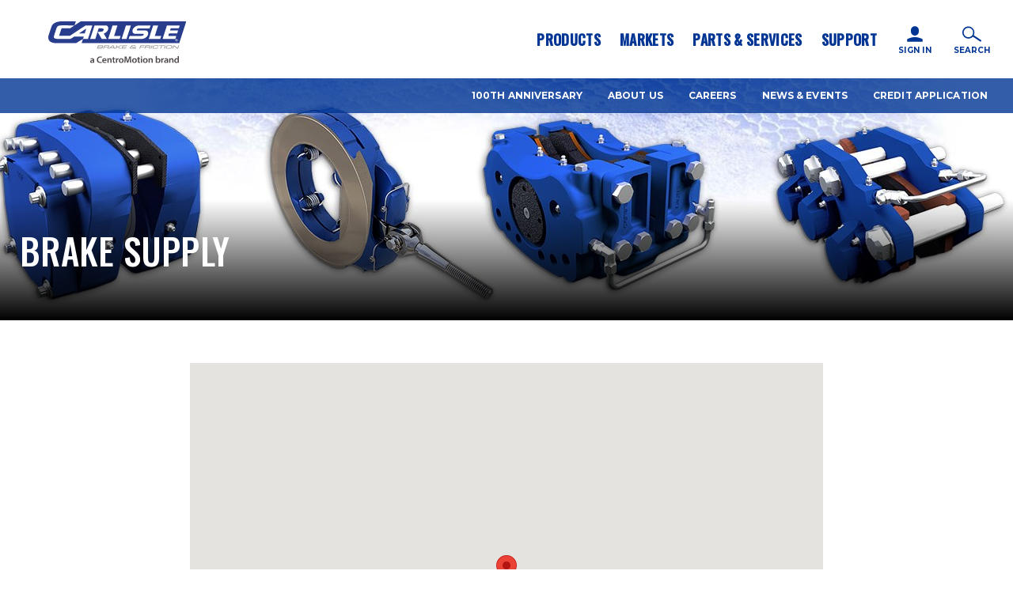

--- FILE ---
content_type: text/html; charset=utf-8
request_url: https://carlislecbf.com/support/find-a-distributor/brake-supply
body_size: 15636
content:
<!DOCTYPE html PUBLIC "-//W3C//DTD XHTML 1.0 Transitional//EN" "http://www.w3.org/TR/xhtml1/DTD/xhtml1-transitional.dtd">
<html xmlns="http://www.w3.org/1999/xhtml" >
<head id="head"><title>
	Brake Supply Distributor - Carlisle CBF | Carlisle Brake &amp; Friction
</title><meta name="description" content="Learn more about Brake Supply, an authorized distributor of Carlisle CBF products and solutions." /> 
<meta http-equiv="content-type" content="text/html; charset=UTF-8" /> 
<meta http-equiv="pragma" content="no-cache" /> 
<meta http-equiv="content-style-type" content="text/css" /> 
<meta http-equiv="content-script-type" content="text/javascript" /> 
<!-- Meta Tags -->
<meta charset="utf-8">
<meta http-equiv="X-UA-Compatible" content="IE=edge,chrome=1">
<meta name="description" content="Learn more about Brake Supply, an authorized distributor of Carlisle CBF products and solutions.">
<meta property="og:title" content="BRAKE SUPPLY">
<meta property="og:description" content="Learn more about Brake Supply, an authorized distributor of Carlisle CBF products and solutions.">
<meta property="og:type" content="website">
<meta property="og:url" content="https://carlislecbf.com/support/find-a-distributor/brake-supply">
<meta property="og:image" content="https://carlislecbf.com/CarlisleBrakeFriction/media/CBFMedia/logo/logo-with-tagline.svg ">
<meta name="viewport" content="width=device-width, initial-scale=1">
<meta name="format-detection" content="telephone=no">

<link rel="apple-touch-icon" sizes="180x180" href="/apple-touch-icon.png">
<link rel="icon" type="image/png" sizes="32x32" href="/favicon-32x32.png">
<link rel="icon" type="image/png" sizes="16x16" href="/favicon-16x16.png">
<link rel="manifest" href="/site.webmanifest">
<meta name="msapplication-TileColor" content="#da532c">
<meta name="theme-color" content="#ffffff">

<!-- Main Stylesheet -->
<link href="/CMSPages/GetResource.ashx?stylesheetname=CBF.site" rel="stylesheet" type="text/css" />
<link href="/CMSPages/GetResource.ashx?stylesheetname=CBF.custom" rel="stylesheet" type="text/css" />

<!-- Head Scripts -->
<script src="/CMSScripts/Custom/head-script.js?v=1" type="text/javascript"></script>

<!-- Fonts -->
<link href="https://fonts.googleapis.com/css?family=Lato:400,700|Montserrat:300,700|Oswald:500" rel="stylesheet">

<!-- Google Tag Manager -->
<script>(function(w,d,s,l,i){w[l]=w[l]||[];w[l].push({'gtm.start':
new Date().getTime(),event:'gtm.js'});var f=d.getElementsByTagName(s)[0],
j=d.createElement(s),dl=l!='dataLayer'?'&l='+l:'';j.async=true;j.src=
'https://www.googletagmanager.com/gtm.js?id='+i+dl;f.parentNode.insertBefore(j,f);
})(window,document,'script','dataLayer','GTM-MMR9B5GK');</script>
<!-- End Google Tag Manager -->

<!-- Global site tag (gtag.js) - Google Analytics -->
<script async src="https://www.googletagmanager.com/gtag/js?id=UA-68626015-1"></script>
<script>
  window.dataLayer = window.dataLayer || [];
  function gtag(){dataLayer.push(arguments);}
  gtag('consent', 'default', {

       'ad_storage': 'denied',

       'analytics_storage': 'denied'

     });
  gtag('js', new Date());

  gtag('config', 'UA-68626015-1');
</script>

<!--This is for Leadfeeder -->
<script> 

(function(){ window.ldfdr = window.ldfdr || {}; (function(d, s, ss, fs){ fs = d.getElementsByTagName(s)[0]; function ce(src){ var cs = 
d.createElement(s); cs.src = src; setTimeout(function(){fs.parentNode.insertBefore(cs,fs)}, 1); } ce(ss); })(document, 'script', 'https://lftracker.leadfeeder.com/lftracker_v1_Xbp1oaEgZPL7EdVj.js'); })(); 

</script>

<!--This is for digital ad campaign -->
<script type="text/javascript" async src="https://pm.geniusmonkey.com/gm.js?id=1028350906&z=1"></script>

<!-- heat map -->
<script type='text/javascript'>
window.__lo_site_id = 327454;
        (function() {
                    var wa = document.createElement('script'); wa.type = 'text/javascript'; wa.async = true;
                    wa.src = 'https://d10lpsik1i8c69.cloudfront.net/w.js';
                    var s = document.getElementsByTagName('script')[0]; s.parentNode.insertBefore(wa, s);
          })();
        </script> 
<link href="/favicon.ico" type="image/x-icon" rel="shortcut icon"/>
<link href="/favicon.ico" type="image/x-icon" rel="icon"/>
</head>
<body class="LTR Chrome ENUS ContentBody" >
     <!-- Google Tag Manager (noscript) -->
<noscript><iframe src="https://www.googletagmanager.com/ns.html?id=GTM-MMR9B5GK"
height="0" width="0" style="display:none;visibility:hidden"></iframe></noscript>
<!-- End Google Tag Manager (noscript) -->

<svg class="svg-defs">
      <defs>
        <g id="icon-arrow-down"><polygon points="11.7,13.7 11.8,13.7 23.5,1.9 21.5,0 11.8,9.8 11.7,9.8 11.7,9.8 1.9,0 0,1.9 11.7,13.7 "/></g>
        <g id="icon-arrow-right"><polygon points="14.969,12.002 14.998,11.974 3.239,0.272 1.291,2.22 11.094,11.974 11.064,12.002 11.096,12.032 1.291,21.785 3.239,23.732 15,12.032 "/></g>
        <g id="icon-down-wide"><polygon points="11.9,11 12,11 12,11 24,0 0,0 "/></g>
        <g id="icon-download"><path d="M23.5,15.78c-0.03-0.65-0.57-1.16-1.22-1.16c-0.65,0-1.18,0.51-1.22,1.16h0v1.95c0,0.32-0.26,0.58-0.58,0.58H3.52 c-0.32,0-0.58-0.26-0.58-0.58v-1.95h0c-0.03-0.65-0.56-1.16-1.21-1.16c-0.65,0-1.19,0.51-1.22,1.16h0v2.41 c0,1.42,1.15,2.56,2.57,2.57h17.86c1.42,0,2.57-1.15,2.57-2.57L23.5,15.78L23.5,15.78z M11.11,16.26c0.01,0.01,0.02,0.02,0.03,0.03 c0.22,0.22,0.52,0.35,0.83,0.36c0.01,0,0.02,0,0.03,0c0.01,0,0.02,0,0.03,0c0.31-0.01,0.61-0.13,0.83-0.36 c0.01-0.01,0.02-0.02,0.03-0.03l4.64-4.64c0.48-0.48,0.48-1.25,0-1.73c-0.48-0.48-1.25-0.48-1.73,0c-0.86,0.86-1.72,1.72-2.58,2.58 V4.46c0-0.67-0.55-1.22-1.22-1.22c-0.67,0-1.22,0.55-1.22,1.22v8.01L8.2,9.89c-0.48-0.48-1.25-0.48-1.73,0 C6,10.37,6,11.14,6.47,11.62C8.01,13.17,9.56,14.71,11.11,16.26z"/></g>
        <g id="icon-email"><rect class="st0" width="24" height="24"/><path class="st1" d="M23.4,5.3c-0.4-0.7-1.2-1.2-2-1.4c-0.8-0.1-1.5-0.1-2.3-0.1c-1.8,0-3.6,0.1-5.3,0.1H8.4c-0.8,0-0.9,0-1.7,0 c-0.7,0-1.4,0-2,0c-0.5,0-0.9,0-1.4,0.1C1.9,4.1,0.8,5.4,0.8,6.9c0,3.2-0.7,6.3-0.7,9.5c0,0.2,0,0.4,0.1,0.7 c0.3,1.3,1.4,2.3,2.8,2.4c0.8,0.1,1.7,0.1,2.5,0h14.7c0.7,0,1.3-0.2,1.9-0.7c0.7-0.6,1.1-1.4,1.1-2.3c0-3.2,0.7-6.3,0.7-9.5 C23.9,6.4,23.7,5.8,23.4,5.3z M2.4,6.2c0.2-0.3,0.5-0.5,0.8-0.7c0.2-0.1,0.4-0.1,0.6-0.1c0.9-0.1,1.7-0.1,2.6-0.1c1,0,1.5,0,2.5,0.1 h10c0.5,0,0.9,0,1.4,0c0.3,0,0.5,0,0.8,0c0.6,0.1,1.1,0.5,1.3,1.1c0,0.2,0,0.3-0.1,0.4c-0.2,0.2-0.4,0.3-0.5,0.5 c-1.8,1.3-3.6,2.6-5.3,4c-1.1,0.8-2.2,1.6-3.3,2.4c-0.1,0.1-0.1,0.1-0.2,0.2c-0.5,0.3-1,0.3-1.5,0.1c-0.3-0.2-0.6-0.3-0.8-0.5 C8.4,12,7.1,10.5,5,8.9c-0.7-0.5-1.4-1-2.1-1.5C2.8,7.3,2.6,7.2,2.5,7C2.2,6.9,2.2,6.5,2.4,6.2C2.4,6.2,2.4,6.2,2.4,6.2z M1.6,14.9 c0-2.1,0.7-4.3,0.7-6.4V7.9c0.1,0,0.1,0,0.2,0c1.4,1,3.8,3.3,4.2,3.8c-0.4,0.4-4.5,3.4-5,3.7C1.6,15.3,1.6,15.1,1.6,14.9z M21.6,17 c-0.2,0.4-0.6,0.8-1.1,0.9c-0.3,0-0.6,0.1-0.9,0.1H4.9c-0.5,0-0.9,0-1.4,0c-0.2,0-0.4,0-0.6,0c-0.6-0.1-1.1-0.5-1.3-1 c-0.1-0.2-0.1-0.4,0.1-0.6c0.1-0.1,0.3-0.2,0.4-0.4c1-0.6,1.9-1.4,2.8-2.1c0.6-0.5,1.3-0.9,1.9-1.4c0.2-0.1,0.4-0.2,0.5-0.3 c0.2,0.1,0.4,0.2,0.5,0.4C8.6,13,9.3,13.5,9.9,14c0.3,0.2,0.5,0.4,0.8,0.6c0.8,0.5,1.9,0.5,2.7,0c0.3-0.2,0.5-0.4,0.8-0.5 c0.7-0.6,1.5-1.2,2.3-1.7c0,0,0.1,0,0.2-0.1c0.1,0.1,0.3,0.2,0.4,0.2c1.6,1.2,2.6,2.4,4.3,3.6c0.1,0.1,0.2,0.1,0.2,0.2 C21.7,16.4,21.8,16.7,21.6,17C21.7,17,21.7,17,21.6,17z M21.7,15c0,0.1,0,0.3,0,0.4c-0.1,0-0.2,0-0.2-0.1c-1.6-1.1-2.4-2.3-4-3.4 c-0.1-0.1-0.2-0.1-0.2-0.2c0.4-0.5,4.4-3.4,5-3.8c0,0.1,0.1,0.3,0.1,0.4c0,0.4,0,0.9,0,1.3C22.4,11.4,21.7,13.2,21.7,15z"/></g>
        <g id="icon-facebook"><path d="M16.7,12H13.6V23H9.1V12H6.9V8.1H9.1V5.6c0-1.8.8-4.6,4.6-4.6h3.4V4.8H14.6a0.965,0.965,0,0,0-1,1.1V8.2h3.5L16.7,12h0Z" transform="translate(0)"/></g>
        <g id="icon-google-plus"><path d="M11.589,13.289a6.885,6.885,0,0,1-1.3-1.1,0.666,0.666,0,0,1,0-1c0.3-.3.6-0.5,0.8-0.7a3.733,3.733,0,0,0,1.3-3.9,5.213,5.213,0,0,0-.6-1.5c0.3-.1.6-0.3,0.9-0.4a3.039,3.039,0,0,0,.7-0.5,1.332,1.332,0,0,0,.3-0.5c0-.3-0.3-0.3-0.6-0.3h-5.1a3.709,3.709,0,0,0-3.3.9,3.788,3.788,0,0,0-1.6,3.9,4.079,4.079,0,0,0,3,3.3,5.16,5.16,0,0,0,1.1.2c0.1,0.6.2,1.1,0.3,1.6h-0.4a6.089,6.089,0,0,0-4.2,1.9c-1.6,1.8-1.2,3.8.9,5a1.628,1.628,0,0,0,.6.3,8.438,8.438,0,0,0,3.9.6,6.736,6.736,0,0,0,3.6-1.2,3.816,3.816,0,0,0,1.6-3.3A4.364,4.364,0,0,0,11.589,13.289Zm-4.3-3.3a3.839,3.839,0,0,1-1.5-2.4,3.219,3.219,0,0,1,.1-1.7,1.553,1.553,0,0,1,2.4-.9,4.2,4.2,0,0,1,1.7,3.1c-0.1.4-.1,0.7-0.2,1.1A1.566,1.566,0,0,1,7.289,9.989Zm2.9,8.9a5.511,5.511,0,0,1-2.5.5,3.3,3.3,0,0,1-2.4-.9,1.832,1.832,0,0,1,.1-2.9,3.61,3.61,0,0,1,3.7-.7,4.294,4.294,0,0,1,1.9,1.4A2,2,0,0,1,10.189,18.889Z"/><path d="M21.189,10.389h-2.6v-2.9c0-.4-0.1-0.5-0.5-0.5h-0.5c-0.5,0-.6.1-0.6,0.6v2.8h-2.3c-1.2,0-1.1-.1-1.1,1.2,0,0.4.1,0.5,0.5,0.5h2.9v2.3c0,1.1,0,1.1,1.1,1,0.5,0,.6-0.1.6-0.6v-2.8h2.9c0.571,0,.5-0.1.5-0.5v-0.4C22.089,10.43,22.089,10.389,21.189,10.389Z"/></g>
        <g id="icon-instagram"><path d="M21.1,11.75s-0.1,3.3-.1,4.9a4.2,4.2,0,0,1-1.5,3.1,4.187,4.187,0,0,1-2.1.8,20.9,20.9,0,0,1-2.5.1H9.4a15.137,15.137,0,0,1-3-.2,3.629,3.629,0,0,1-3.1-3.4,15.417,15.417,0,0,1-.3-3.7c0-1.9,0-3.9.1-5.8a7.719,7.719,0,0,1,.2-1.5,3.644,3.644,0,0,1,3.1-2.7,26.352,26.352,0,0,1,2.8-.2h5.5a15.137,15.137,0,0,1,3,.2,3.629,3.629,0,0,1,3.1,3.4,19.419,19.419,0,0,1,.2,2.4c0,0.9.1,1.7,0.1,2.6h0M23,8.95c0-1-.1-2-0.2-3a5.365,5.365,0,0,0-3.9-4.3,9.907,9.907,0,0,0-3.4-.4H8.9c-1,0-2,.1-3,0.2a5.4,5.4,0,0,0-4.4,3.8A9.123,9.123,0,0,0,1,8.55v6.4c0,1,.1,2,0.2,3a5.667,5.667,0,0,0,2.6,3.8,6.656,6.656,0,0,0,3.6.9c1.5,0,3,.1,4.5.1H15c1,0,2-.1,3-0.2a5.44,5.44,0,0,0,4.4-3.7,9.349,9.349,0,0,0,.4-3.3c0.2-2.4.2-4.5,0.2-6.6" style="fill: #010101"/><path d="M12,15.516a3.671,3.671,0,0,1-3.7-3.6,3.608,3.608,0,0,1,3.615-3.6H12a3.671,3.671,0,0,1,3.7,3.6,3.739,3.739,0,0,1-3.7,3.6m0.1-9.1a5.5,5.5,0,0,0-.1,11,5.575,5.575,0,0,0,5.7-5.4,5.591,5.591,0,0,0-5.582-5.6H12.1" style="fill: #010101"/><path d="M17.9,4.916a1.493,1.493,0,0,0-1.4,1.3,1.3,1.3,0,1,0,2.6,0,1.181,1.181,0,0,0-1.2-1.3" style="fill: #010101"/></g>
        <g id="icon-left-wide"><polygon points="0.906,11.973 0.936,12.003 0.907,12.031 12.665,23.732 12.666,0.271 "/></g>
        <g id="icon-linkedin"><path d="M6.7,21.9H2.4V7H6.6V21.9H6.7ZM4.7,6.1a2,2,0,1,1,2-2,2,2,0,0,1-2,2h0ZM21.6,21.9H17.3V12.7c0-1.1-.3-1.8-1.6-1.8a2.5,2.5,0,0,0-2.6,1.8v9.2H8.8V7H13V8.4A8.206,8.206,0,0,1,17.3,7c1.4,0,4.3.8,4.3,5.8v9.1h0Z"/></g>
        <g id="icon-menu-lines-400"><rect y="10" width="24" height="4"/><rect width="24" height="4"/><rect y="20" width="24" height="4"/></g>
        <g id="icon-menu"><rect class="st0" width="59.4" height="7"/><rect y="19.5" class="st0" width="59.4" height="7"/><rect y="39.1" class="st0" width="59.4" height="7"/></g>
        <g id="icon-navigate-left"><polygon points="14.1,23.5 0.7,12 14.1,0.5 17.3,4.2 8.1,12 17.3,19.8 "/></g>
        <g id="icon-navigate-right"><polygon points="3.9,0.5 17.3,12 3.9,23.5 0.7,19.8 9.9,12 0.7,4.2 "/></g>
        <g id="icon-phone"><rect class="st0" width="100" height="100"/><path class="st1" d="M61.7,72.8c-1.6,0.1-3,0.4-4.4,0.4c-2.7,0.1-5.3-0.8-7.3-2.5c-7.4-6.3-14.4-13.1-20.8-20.3 c-2.2-2.4-3.1-5.8-2.4-9c0.1-0.8,0.3-1.4,0.4-2.3c-7.6-7.3-15-14.7-22.6-22c-0.3-0.3-0.6-0.4-0.9-0.6c-1.6,1.7-2.6,3.8-3,6.1 c-0.9,4.3-0.8,8.7,0.3,13C2.2,42.3,5,48.8,9.1,54.4c9.7,14.4,22.3,26.6,36.9,36c3.8,2.4,7.8,4.4,12,5.9c4.3,1.6,8.8,2.5,13.4,2.8 c2.9,0.2,5.9-0.1,8.7-0.9c1.8-0.4,3.5-1.3,4.8-2.7c-0.2-0.4-0.4-0.7-0.6-1C76.6,87.3,69,80,61.7,72.8z"/><path class="st1" d="M31.2,34.1c2.9-2.8,5.4-5.4,8.1-7.8c2.5-2.3,2.1-4.5,0-6.6c-2.8-2.5-5.4-5.2-8.1-7.8c-2.9-2.8-5.7-5.7-8.7-8.5 c-1.9-1.8-3.7-1.9-5.6-0.1c-2.8,2.9-5.6,5.7-8.3,8.3c0.1,0.3,0.2,0.6,0.4,0.9C16.2,19.7,23.6,26.8,31.2,34.1z"/><path class="st1" d="M97.3,76.3c-3.2-3.2-6.4-6.2-9.6-9.3c-2.1-2.1-4.3-4.2-6.4-6.3c-0.6-0.7-1.4-1.2-2.3-1.4 c-1.3-0.3-2.6,0.2-3.5,1.1c-2,2-4.2,4-6.3,6.1c-0.8,0.6-1.4,1.4-2.1,2c1.6,2,20.5,20.6,22.9,22.2c1-0.9,1.8-1.8,2.7-2.5 c2-1.9,3.9-3.8,5.9-5.8c1.4-1.1,1.7-3.2,0.5-4.6c-0.1-0.2-0.3-0.3-0.4-0.4C98.1,77,97.7,76.7,97.3,76.3z"/></g>
        <g id="icon-right-wide"><polygon points="12.666,12.029 12.637,12 12.665,11.974 0.907,0.271 0.906,23.732 "/></g>
        <g id="icon-search"><path class="st0" d="M20.6,15l-8-5.3c0.5-0.9,0.7-1.9,0.7-3c0-3.7-3-6.7-6.7-6.7C3,0,0,3,0,6.7c0,3.7,3,6.7,6.7,6.7 c1.9,0,3.7-0.8,4.9-2.1l8,5.3c0.4,0.3,1,0.2,1.2-0.3l0,0C21.1,15.8,21,15.3,20.6,15z M6.7,11.9c-2.9,0-5.2-2.3-5.2-5.2 s2.3-5.2,5.2-5.2s5.2,2.3,5.2,5.2S9.5,11.9,6.7,11.9z"/></g>
        <g id="icon-sq-email"><polygon points="20.1,16.1 25.9,21 25.9,11.2 "/><polygon points="16.1,17.4 24.5,10.2 7.7,10.2 "/><polygon points="24.5,22 18.8,17.2 16.1,19.6 13.3,17.2 7.7,22 "/><polygon points="12,16.1 6.2,11.2 6.2,21 "/><path d="M0,0v32h32V0H0z M27.6,23.7h-23V8.6h23V23.7z"/></g>
        <g id="icon-sq-facebook"><path d="M0,0v32h32V0H0z M19.4,16h-2.2v8h-3.3v-8h-1.6v-2.8h1.6v-1.8c0-1.3,0.6-3.3,3.3-3.3h2.5v2.8h-1.8c-0.3,0-0.7,0.1-0.7,0.7 v1.7h2.5L19.4,16z"/></g>
        <g id="icon-sq-twitter"><path d="M0,0V32H32V0ZM22.4,12.7v.4a9.256,9.256,0,0,1-9.3,9.3,8.447,8.447,0,0,1-5-1.5h.8A6.561,6.561,0,0,0,13,19.5a3.439,3.439,0,0,1-3.1-2.3c.2,0,.4.1.6.1a2.769,2.769,0,0,0,.9-.1A3.228,3.228,0,0,1,8.8,14h0a3.313,3.313,0,0,0,1.5.4,3.282,3.282,0,0,1-1.5-2.7A4.711,4.711,0,0,1,9.2,10,9.032,9.032,0,0,0,16,13.4a1.7,1.7,0,0,1-.1-.7,3.329,3.329,0,0,1,3.3-3.3,3.492,3.492,0,0,1,2.4,1,5.387,5.387,0,0,0,2.1-.8,3.192,3.192,0,0,1-1.4,1.8,10.548,10.548,0,0,0,1.9-.5A7.637,7.637,0,0,1,22.4,12.7Z"/></g>
	<g id="icon-sq-linkedin"><path d="M0,0V32H32V0ZM11.6,23.6H8.2V13.3h3.4ZM9.9,11.9h0A1.76,1.76,0,0,1,8,10.1,1.817,1.817,0,0,1,9.9,8.3a1.76,1.76,0,0,1,1.9,1.8A1.708,1.708,0,0,1,9.9,11.9ZM24,23.6H20.6V18.1c0-1.4-.5-2.3-1.7-2.3A1.935,1.935,0,0,0,17,17.9v5.8H13.6V13.4H17v1.5a3.511,3.511,0,0,1,3.1-1.7c2.3,0,3.9,1.5,3.9,4.6Z"/></g>
        <g id="icon-sq-twitter"></g>

        <g id="icon-sq-youtube"><polygon points="13.2,19.1 19.4,15.6 13.2,12 "/><path d="M0,0v32h32V0H0z M27.7,22c-0.3,1.1-1.2,1.9-2.1,2.2c-2,0.4-9.6,0.4-9.6,0.4s-7.6,0-9.6-0.5c-1.1-0.3-1.9-1.2-2.1-2.2 C3.7,20,3.7,16,3.7,16s0-4,0.5-6C4.5,9,5.3,8.2,6.4,7.9c2-0.5,9.6-0.5,9.6-0.5s7.6,0,9.6,0.5c1.1,0.3,1.9,1.2,2.1,2.2 c0.5,2,0.5,6,0.5,6S28.3,20,27.7,22z"/></g>
        <g id="icon-twitter"><path d="M21.25,7.3V7.9A13.512,13.512,0,0,1,7.827,21.5H7.65a13.85,13.85,0,0,1-7.3-2.1c0.4,0,.8.1,1.1,0.1a9.978,9.978,0,0,0,5.9-2,4.744,4.744,0,0,1-4.5-3.3,2.769,2.769,0,0,0,.9.1,5.853,5.853,0,0,0,1.3-.2,5.16,5.16,0,0,1-3.7-4.8V9.2a4.282,4.282,0,0,0,2.2.6,4.752,4.752,0,0,1-2.1-4,4.751,4.751,0,0,1,.6-2.4,13.649,13.649,0,0,0,9.8,5,3.75,3.75,0,0,1-.1-1.1,4.8,4.8,0,0,1,4.8-4.8h0A4.909,4.909,0,0,1,20.05,4a7.891,7.891,0,0,0,3-1.2,4.914,4.914,0,0,1-2.1,2.6,7.732,7.732,0,0,0,2.7-.8,7.809,7.809,0,0,1-2.4,2.7h0Z"/></g>
        <g id="icon-video"><path d="M0,0v24h24V0H0z M8.44,18.22V4.89l8.89,6.67L8.44,18.22z"/></g>
        <g id="icon-web"><path d="M38.5,0C17.4-0.1,0.1,17.1,0,38.3c-0.1,21.1,17.1,38.4,38.2,38.5c21.2,0.1,38.5-17.1,38.5-38.4C76.9,17.3,59.7,0.1,38.5,0z M67.6,23.2c0.3,0,0.7,0.2,0.8,0.4c1.9,3.8,3.1,7.8,3.4,12c0,0.1,0,0.1,0,0.3c-4.4,0-8.8,0-13.1,0c-0.2-4.4-0.8-8.4-1.7-12 c0-0.2-0.1-0.5-0.1-0.7c0.3,0,0.8,0,1.3,0C61.3,23.2,64.5,23.2,67.6,23.2z M40.9,5.4C40.9,5.4,40.9,5.4,40.9,5.4 c0.7,0.4,1.3,0.8,1.9,1.2c1.9,1.5,4.9,4.9,7.3,11.5c-3.1,0-6.1,0-9.1,0C40.9,13.9,40.9,9.7,40.9,5.4z M51.6,23.5 c0.8,3.5,1.4,7.6,1.7,12.5c-4.1,0-8.2,0-12.3,0c0-4.2,0-8.4,0-12.6c0.2,0,0.4-0.1,0.6-0.1c3.1,0,6.3,0,9.4,0 C51.2,23.2,51.4,23.3,51.6,23.5z M40.9,40.9c4.1,0,8.2,0,12.4,0c-0.1,1.7-0.1,3.4-0.4,5.1c-0.3,2.3-0.8,4.7-1.2,7 c0,0.2-0.3,0.5-0.5,0.5c-3.4,0-6.8,0-10.3,0C40.9,49.3,40.9,45.1,40.9,40.9z M64.9,18.2c-0.3,0-0.4,0.1-0.6,0.1c-2.8,0-5.7,0-8.5,0 c-0.2,0-0.5-0.1-0.7-0.3c-0.1-0.4-0.3-0.7-0.4-1c-1.2-3.4-2.7-6.7-4.7-9.7C56.1,9.4,61,13.1,64.9,18.2z M40.9,5.4L40.9,5.4 C40.9,5.4,40.9,5.4,40.9,5.4C40.9,5.4,40.9,5.4,40.9,5.4z M40.9,58.7c3.1,0,6.1,0,9.3,0c-1.9,5.1-4.1,9.9-9.3,12.8 C40.9,67.1,40.9,62.9,40.9,58.7z M25.7,23.2c3.4,0,6.8,0,10.2,0c0,4.2,0,8.4,0,12.7c-4.1,0-8.2,0-12.3,0c0.1-1.3,0.2-2.6,0.3-3.8 c0.3-2.2,0.6-4.5,1-6.7c0.1-0.7,0.3-1.4,0.4-2.1C25.3,23.3,25.5,23.2,25.7,23.2z M25.6,53.5c-0.2,0-0.5-0.2-0.5-0.4 c-0.9-4-1.4-8.1-1.6-12.2c4.1,0,8.2,0,12.3,0c0,4.2,0,8.4,0,12.7C32.4,53.6,29,53.6,25.6,53.5z M35.9,58.5c0,4.2,0,8.4,0,12.7 c-5.1-2.8-7.3-7.6-9.3-12.7C29.8,58.5,32.8,58.5,35.9,58.5z M35.9,18.1c-3,0-6,0-9.1,0C29.1,11.5,32,8.2,34,6.6 c0.6-0.5,1.2-0.9,1.9-1.3C35.9,9.7,35.9,13.9,35.9,18.1z M26.9,7.1c0,0-0.2,0.2-0.5,0.7c-0.1,0.2-0.3,0.4-0.4,0.6 c-1.6,2.5-2.9,5.2-3.9,8c-0.2,0.5-0.4,1.1-0.6,1.6c-0.2,0.2-0.5,0.3-0.9,0.3c-2.6,0-5.2,0-7.9,0c-0.3,0-0.5,0-1,0 C15.8,13.1,20.7,9.4,26.9,7.1z M5.8,31.2c0.6-2.6,1.4-5.1,2.6-7.4c0.1-0.2,0.4-0.5,0.6-0.5c3.6,0,7.3,0,10.9,0 c-1,3.7-1.7,8-1.9,12.7c-4.2,0-8.6,0-13.1,0C5.3,34.3,5.5,32.7,5.8,31.2z M9.4,53.6c-0.6,0-0.8-0.2-1.1-0.7c-1.9-3.7-2.9-7.7-3.2-12 c4.4,0,8.8,0,13,0c0.2,4.7,0.9,9,1.8,12.7c-0.1,0-0.3,0-0.4,0C16.1,53.6,12.8,53.5,9.4,53.6z M11.9,58.5c3.1,0,6.2,0,9.2,0 c0.1,0,0.2,0.1,0.3,0.1c2.4,6.9,5.2,10.9,5.2,10.9C23.4,69.4,13.9,62.3,11.9,58.5z M49.9,69.7c0,0,0.1-0.1,0.1-0.1l0.2-0.1 c0,0,1.4-2,3-5.5c0,0,0-0.1,0-0.1c0.7-1.5,1.4-3.3,2.1-5.3c0.2-0.1,0.4-0.2,0.7-0.2c2.7,0,5.3,0,8,0c0.2,0,0.5,0,0.9,0 C61,63.7,56.1,67.5,49.9,69.7z M68.6,52.9c-0.2,0.5-0.5,0.7-1,0.7c-3.4,0-6.7,0-10.1,0c-0.2,0-0.5,0-0.6,0c0-0.1,0-0.3,0-0.4 c0.9-3.6,1.6-7.7,1.7-12.2c4.3,0,8.7,0,13.2,0c-0.3,1.7-0.4,3.3-0.8,4.9C70.4,48.2,69.4,50.5,68.6,52.9z"/></g>
        <g id="icon-youtube"><path d="M22.6,6.8a2.879,2.879,0,0,0-2.4-2.2A74.921,74.921,0,0,0,12,4.3a74.921,74.921,0,0,0-8.2.3A2.755,2.755,0,0,0,1.4,6.8,22.807,22.807,0,0,0,1,12a22.807,22.807,0,0,0,.4,5.2,2.879,2.879,0,0,0,2.4,2.2,74.921,74.921,0,0,0,8.2.3,74.921,74.921,0,0,0,8.2-.3,2.755,2.755,0,0,0,2.4-2.2A22.807,22.807,0,0,0,23,12,22.807,22.807,0,0,0,22.6,6.8ZM9.2,15.4V8.1c2.3,1.2,4.6,2.4,7,3.6C13.8,13,11.5,14.2,9.2,15.4Z"/></g>
      </defs>
    </svg>
    <form method="post" action="/support/find-a-distributor/brake-supply" id="form">
<div class="aspNetHidden">
<input type="hidden" name="__CMSCsrfToken" id="__CMSCsrfToken" value="XhS8OJNfZUB8UBNCVfgaukfmjtkDEZFNhUwd4cwFYESimyxFW9q1iaf+VB8jAEqNzoY8R+v5LvUjl60Fzsp1zq1k9q2dv1HYsEN3bw6MXn8=" />
<input type="hidden" name="__EVENTTARGET" id="__EVENTTARGET" value="" />
<input type="hidden" name="__EVENTARGUMENT" id="__EVENTARGUMENT" value="" />
<input type="hidden" name="__VIEWSTATE" id="__VIEWSTATE" value="CXizl6u2IazPjqxCe2LtJ/hxmh4+ls2QKhEOFQwKKH5OIzXj+NiOZ/WfoXqHZfp1aKcIgEuyOdW2e1O0KQuA5XMHNlXdr/9AOAUFWeAqj8p+pohB0N6iqgvWexS+phZ42mfsFO+MlNL/PuhNPPUKLQfF5zT02dMHqzDBU/ppiw6zs/QNshYtGIjTEyiZEVUU35h3CjpebSD1I6bVAR8ROeHH8jg5V5eLEkHyA6qqVy9ZbRYJ1NGZEoBlfG77MggbY82hrfVC7DJkto2yqrpzFR314pqqKgjjiMJiUGToEGqwRzaQpLvvI32qkLFEXy9uIfmfT92pioY7W/xjFzLNMCVd7YEk620kROjXx0u8pya+SPRKdiyuRpav7VC4Pkoa" />
</div>

<script type="text/javascript">
//<![CDATA[
var theForm = document.forms['form'];
if (!theForm) {
    theForm = document.form;
}
function __doPostBack(eventTarget, eventArgument) {
    if (!theForm.onsubmit || (theForm.onsubmit() != false)) {
        theForm.__EVENTTARGET.value = eventTarget;
        theForm.__EVENTARGUMENT.value = eventArgument;
        theForm.submit();
    }
}
//]]>
</script>


<script src="/WebResource.axd?d=pynGkmcFUV13He1Qd6_TZFg-WipkbKKKorxlRGtGbflAeJZeVXdW6Qky4AvJWyM9lcKI8I3uDrXUOkLqRNzl3A2&amp;t=638562561717896622" type="text/javascript"></script>

<input type="hidden" name="lng" id="lng" value="en-US" />
<script type="text/javascript">
	//<![CDATA[

function PM_Postback(param) { if (window.top.HideScreenLockWarningAndSync) { window.top.HideScreenLockWarningAndSync(1080); } if(window.CMSContentManager) { CMSContentManager.allowSubmit = true; }; __doPostBack('m$am',param); }
function PM_Callback(param, callback, ctx) { if (window.top.HideScreenLockWarningAndSync) { window.top.HideScreenLockWarningAndSync(1080); }if (window.CMSContentManager) { CMSContentManager.storeContentChangedStatus(); };WebForm_DoCallback('m$am',param,callback,ctx,null,true); }
//]]>
</script>
<script src="/ScriptResource.axd?d=NJmAwtEo3Ipnlaxl6CMhvsO4N17T58TJl7Tb-8caqOngerQcij8i0F-INcV426_8_D5ZI7sLnuOm6E55e3wuzRRPTIkVQUwrsH3zziXA8fk3z6XdrUiRhMRT4k27rTZ587I5UrRy8DOnR-NHl7rkwPAQBl0jwG8Gw3W265kjqjg1&amp;t=7a0cc936" type="text/javascript"></script>
<script src="/ScriptResource.axd?d=dwY9oWetJoJoVpgL6Zq8OAzmCO_JBAYD0Tc33XEK1QJfqQQmdUe9AGroi9Ob9Q8MPeNl5XopDQ-TL79gPlk1-4l6Wv6N_RctML-Ihe_vM7Qh7hKPXBwkoofY1GrKQjKiGdQ7Iul4cKYNgIOBcb60RlmT17sME6H6aYEx7kAU0QQ1&amp;t=7a0cc936" type="text/javascript"></script>
<script type="text/javascript">
	//<![CDATA[

var CMS = CMS || {};
CMS.Application = {
  "language": "en",
  "imagesUrl": "/CMSPages/GetResource.ashx?image=%5bImages.zip%5d%2f",
  "isDebuggingEnabled": false,
  "applicationUrl": "/",
  "isDialog": false,
  "isRTL": "false"
};

//]]>
</script>
<div class="aspNetHidden">

	<input type="hidden" name="__VIEWSTATEGENERATOR" id="__VIEWSTATEGENERATOR" value="A5343185" />
	<input type="hidden" name="__SCROLLPOSITIONX" id="__SCROLLPOSITIONX" value="0" />
	<input type="hidden" name="__SCROLLPOSITIONY" id="__SCROLLPOSITIONY" value="0" />
</div>
    <script type="text/javascript">
//<![CDATA[
Sys.WebForms.PageRequestManager._initialize('manScript', 'form', ['tctxM',''], [], [], 90, '');
//]]>
</script>

    <div id="ctxM">

</div>
    <div class="overflow-wrap menu-is-closed">
	<div class="transform-wrap">
		<header class="header" data-module-id="header">
			<!-- Start cookieyes banner -->
			<script id="cookieyes" type="text/javascript" src="https://cdn-cookieyes.com/client_data/5437ae4cd2d6ab1dccf7c419/script.js"/>
			<script>
       document.addEventListener('CookieConsentUpdated', function (e) {
       var consent = e.detail;
       var adStorage = consent.preferences.advertisement ? 'granted' : 'denied';
       var analyticsStorage = consent.preferences.analytics ? 'granted' : 'denied';
       gtag('consent', 'update', {
         'ad_storage': adStorage,
         'analytics_storage': analyticsStorage
       });
     });
   </script>
			<!-- End cookieyes banner -->
			<div class="header-scroll-wrap">
				<!-- Begin Header Logo and Mobile Icon -->
				<div class="header-logo-segment">
  <div class="global-center-margin-wrap header-logo-layout">
    <div class="header-logo-area">
      <a class="header-home-link" href="/">
        <img class="ratio-image" src="/CarlisleBrakeFriction/media/CBFMedia/logo/Carlisle-BF_SubLogo-Color-RGB.svg" title="Carlisle Brake & Friction" alt="Carlisle Brake & Friction" />
      </a>
    </div>
    <div class="header-menu-button-area">
      <button class="header-button header-menu-button" type="button">
        <svg class="menu-icon" version="1.1" xmlns="//www.w3.org/2000/svg" xmlns:xlink="//www.w3.org/1999/xlink" x="0px" y="0px" viewBox="0 0 59.4 46.1" xml:space="preserve">
          <use xlink:href="#icon-menu"></use>
        </svg>
      </button>
    </div>
  </div>
</div>
				<!-- End Header Logo and Mobile Icon -->
				<!-- Begin Main Menu and Search Components-->
				<div class="header-expand-segment">
					<div class="global-center-margin-wrap relative">
						<!-- Begin Mobile Search -->
								<div class="mobile-header-search-area">
<div class="search-control-snippet header-search-control-snippet" data-module-id="search-control-snippet" data-redirect-url="/search-results?searchTerms=">
<div class="field-control-snippet header-field-control-snippet" data-module-id="field-control-snippet">
<div class="header-field-control-group"><input class="text-field-control header-text-field-control" id="field-header-search" name="header-search" placeholder="Search" /><button class="search-field-button header-search-field-button" type="button"><svg version="1.1" viewbox="0 0 21 16.7" x="0px" xml:space="preserve" xmlns="http://www.w3.org/2000/svg" xmlns:xlink="http://www.w3.org/1999/xlink" y="0px"> <use xlink:href="#icon-search"></use> </svg></button></div>
</div>
</div>
</div>

								<!-- End Mobile Search -->
						<div class="header-utility-list-area">
							<!-- Begin Main Navigation-->
									<ul class="header-utility-list"><li><a id="p_lt_WebPartZone3_zMN_Link_Button5_btnElem_hyperLink" class="header-utility-link" href="/products"><span id="p_lt_WebPartZone3_zMN_Link_Button5_btnElem_lblText">Products</span></a>
</li><li><a id="p_lt_WebPartZone3_zMN_Link_Button3_btnElem_hyperLink" class="header-utility-link" href="/markets"><span id="p_lt_WebPartZone3_zMN_Link_Button3_btnElem_lblText">Markets</span></a>
</li><li><a id="p_lt_WebPartZone3_zMN_Link_Button4_btnElem_hyperLink" class="header-utility-link" href="/parts-service-resources"><span id="p_lt_WebPartZone3_zMN_Link_Button4_btnElem_lblText">Parts &amp; Services</span></a>
</li><li><a id="p_lt_WebPartZone3_zMN_Link_Button_btnElem_hyperLink" class="header-utility-link" href="/support"><span id="p_lt_WebPartZone3_zMN_Link_Button_btnElem_lblText">Support</span></a>
</li><li class="item-desktop-only"><a class="header-utility-link header-utility-button" href="/account/sign-in"><svg class="utility-icon" version="1.1" viewbox="-2 -2 28 28" x="0px" xml:space="preserve" xmlns="http://www.w3.org/2000/svg" xmlns:xlink="http://www.w3.org/1999/xlink" y="0px"> <path d="M12,16.62c-4.05,0-8,1.07-11.5,3.1v3.8h23v-3.8C20.13,17.72,16.2,16.62,12,16.62z"></path> <path d="M12,14.32c3.19,0,5.77-2.58,5.77-5.77v-2.3c0-3.19-2.58-5.77-5.77-5.77S6.23,3.06,6.23,6.25v2.3 C6.23,11.74,8.81,14.32,12,14.32z"></path> </svg> <span class="header-utility-link-label">Sign In</span> </a>



</li><li class="item-desktop-only"><button class="expand-header-search-button header-utility-button" type="button"><svg class="utility-icon" version="1.1" viewbox="0 0 21 16.7" x="0px" xml:space="preserve" xmlns="http://www.w3.org/2000/svg" xmlns:xlink="http://www.w3.org/1999/xlink" y="0px"> <use xlink:href="#icon-search"></use> </svg> <span class="header-utility-link-label">Search</span></button>



</li></ul>
									<!-- End Main Navigation -->
						</div>
					</div>
					<!-- Begin Utility Menu -->
					<div class="desktop-header-menu-area">
						<div class="global-center-margin-wrap header-expand-layout">
							<div class="dropdown-menu-snippet header-dropdown-menu-snippet" data-module-id="dropdown-menu-snippet">
								<ul class="dropdown-menu-section-list header-dropdown-menu-section-list">
                
<li class=''>
  <a class="dropdown-menu-section-link header-dropdown-menu-section-link" href="/carlislecbf100">
    <span class="dropdown-menu-section-label header-dropdown-menu-section-label">100th Anniversary</span></a>
</li><li class=''>
  <a class="dropdown-menu-section-link header-dropdown-menu-section-link" href="/about-us">
    <span class="dropdown-menu-section-label header-dropdown-menu-section-label">About Us</span></a>
</li><li class=''>
  <a class="dropdown-menu-section-link header-dropdown-menu-section-link" href="/careers">
    <span class="dropdown-menu-section-label header-dropdown-menu-section-label">Careers</span></a>
</li><li class=''>
  <a class="dropdown-menu-section-link header-dropdown-menu-section-link" href="/news-events">
    <span class="dropdown-menu-section-label header-dropdown-menu-section-label">news & events</span></a>
</li>
<li><a class="dropdown-menu-section-link header-dropdown-menu-section-link" href="https://na4-onlineapp.dnbi.com/createApp/CENTROMOTION?token=OOKO2dcCmVSssrl55k1sVQ%3D%3D"><span class="dropdown-menu-section-label header-dropdown-menu-section-label">Credit Application</span> </a>



</li>
              </ul>
							</div>
						</div>
					</div>
					<!-- End Utility Menu -->
				</div>
				<!--Begin Desktop Search-->
        <div class="desktop-header-search-area">
  <div class="search-control-snippet header-search-control-snippet" data-module-id="search-control-snippet" data-redirect-url="/search-results?searchText=">
    <div class="field-control-snippet header-field-control-snippet" data-module-id="field-control-snippet">
      <div class="header-field-control-group">
        <input class="text-field-control header-text-field-control" id="field-header-search" name="header-search" placeholder="Search" />
        <button class="search-field-button header-search-field-button" type="button">
          <svg version="1.1" xmlns="http://www.w3.org/2000/svg" xmlns:xlink="http://www.w3.org/1999/xlink" x="0px" y="0px" viewBox="0 0 21 16.7" xml:space="preserve">
            <use xlink:href="#icon-search"></use>
          </svg>
        </button>
      </div>
    </div>
  </div>
  <div class="desktop-header-search-center-margin-wrap">
    <button class="collapse-header-search-button" type="button">X</button>
  </div>
</div>
        <!-- End Desktop Search -->
			</div>
		</header>
		<button class="close-search-overlay" type="button" ></button>
    
<!-- Begin Hero -->

<section class="subpage-banner-section">
  <div class="background-image-snippet" data-image-src="/CarlisleBrakeFriction/media/CBFMedia/Test/Brakes3_2.jpg?mode=crop" data-module-id="background-image-snippet"></div>
  <div class="extra-large-center-margin-wrap">
    <div class="subpage-banner-text-area">
      <h1 class="banner-heading white">BRAKE SUPPLY</h1>
    </div>
  </div>
</section>
<section class="content-section">
<div class="medium-large-center-margin-wrap">
<div class="google-map-snippet-area">
<div class="google-map-snippet" data-module-id="google-map-snippet">&nbsp;</div>
</div>
</div>
</section>
<section class="content-section bg-near-white">
          <div class="large-center-margin-wrap">
            <div class="columns-snippet forward-columns distributor-columns">
              <div class="distributor-image-column distributor-first-column"><img class="max-width-image" src="/CarlisleBrakeFriction/media/CBFMedia/Test/Brake-Supply.PNG">
              </div>
              <div class="distributor-text-column distributor-subsequent-column">
                <p class="large-default-text"></p>
                <div class="contact-address-area"><span class="larger-default-text">5501 Foundation Blvd</span><span class="larger-default-text">Evansville, IN 47725</span></div>
                <ul class="contact-information-list">
                  <li class="contact-type-email"><a class="large-default-text-link" href="mailto:sales@brake.com" contactType.attributes="contactType.attributes">sales@brake.com</a></li>
                  <li class="contact-type-phone"><a class="large-default-text-link" href="tel:812-467-1000" contactType.attributes="contactType.attributes">812-467-1000</a></li>
                  <li class="contact-type-web"><a class="large-default-text-link" href="https://brake.com/" contactType.attributes="contactType.attributes">https://brake.com/</a></li>
                </ul>
                <ul class="button-list">
                  <li><a class="default-button" href="mailto:sales@brake.com">Contact Distributor</a></li>
                </ul>
              </div>
            </div>
          </div>
        </section><script type="text/javascript">
          carlisle.mapMarkers = [{"lat":"38.1089","lng":"-87.4839","src":"/CarlisleBrakeFriction/media/CBFMedia/Test/Brake-Supply.PNG?width=200","title":"BRAKE SUPPLY","displayURL":"Details and Contact Info","url":"/support/find-a-distributor/brake-supply"}]
          carlisle.mapCenter = {
            "lat": '38.1089',
            "lng": '-87.4839',
            "zoom": 8
          }  
        </script>
<!-- End Hero -->

<!-- Begin Widget Content -->

<!-- End Widget Content -->
  </div>
	<!-- Begin Footer -->
	<footer class="footer">
		<div class="global-center-margin-wrap">
			<div class="footer-segment logo">
				<div class="footer-logo-wrap">
					<div class="footer-logo-area">
            <img class="ratio-image" src="/CarlisleBrakeFriction/media/CBFMedia/logo/logo.svg " title="Carlisle Brake & Friction" alt="Carlisle Brake & Friction" />
          </div>
				</div>
				<div class="footer-contact-area">
          <span class="default-text">Main Headquarters<br/>920 Lake Road<br/>Medina, OH 44256, U.S.A </span>

        </div>
			</div>
			<div class="footer-segment social">
				<span class="default-text">
          Connect With Us<br />
On Social Media




        </span>
        <ul class="footer-social-link-list">
   <!-- Linkedin -->
  <li><a class="footer-social-link" href="https://www.linkedin.com/company/carlisle-brake-&-friction" target="_blank">
    <svg class="footer-social-icon" xmlns="http://www.w3.org/2000/svg" viewBox="0 0 32 32">
      <use xlink:href="#icon-sq-linkedin"></use>
    </svg>
    </a>
  </li>
  <!-- Twitter -->
  <li><a class="footer-social-link" href="https://twitter.com/CarlisleCBF" target="_blank">
    <svg class="footer-social-icon" xmlns="http://www.w3.org/2000/svg" viewBox="0 0 32 32">
      <svg xmlns="http://www.w3.org/2000/svg" version="1.1" viewBox="0 0 512 509.6">
  <!-- Generator: Adobe Illustrator 29.1.0, SVG Export Plug-In . SVG Version: 2.1.0 Build 142)  -->
  <g id="Layer_1" image-rendering="optimizeQuality" shape-rendering="geometricPrecision" text-rendering="geometricPrecision">
    <path style="fill: #fff;" d="M323.7,148.4h36.1l-78.9,90.2,92.8,122.7h-72.7l-56.9-74.4-65.1,74.4h-36.1l84.4-96.5-89.1-116.5h74.5l51.5,68,59.5-68ZM311.1,339.7h20l-129.2-170.8h-21.5l130.7,170.8Z"/>
    <g>
      <path d="M8.7,7.5v494.7h494.7V7.5H8.7ZM301.1,361.3l-56.9-74.4-65.1,74.4h-36.1l84.4-96.5-89-116.5h74.5l51.5,68,59.5-68h36.1l-78.9,90.2,92.8,122.7h-72.7Z"/>
      <polygon points="180.4 168.8 311.1 339.7 331.1 339.7 201.9 168.8 180.4 168.8"/>
    </g>
  </g>
</svg>
    </svg>
    </a>
  </li>
   <!-- Facebook -->
  <li><a class="footer-social-link" href="https://www.facebook.com/CarlisleCBF/" target="_blank">
    <svg class="footer-social-icon" xmlns="http://www.w3.org/2000/svg" viewBox="0 0 32 32">
      <use xlink:href="#icon-sq-facebook"></use>
    </svg>
    </a>
  </li>
  <!-- Youtube -->
  <li><a class="footer-social-link" href="https://www.youtube.com/channel/UCUmhIiBcr4TpoCh0r-u8MXw" target="_blank">
    <svg class="footer-social-icon" xmlns="http://www.w3.org/2000/svg" viewBox="0 0 32 32">
      <use xlink:href="#icon-sq-youtube"></use>
    </svg>
    </a>
  </li>
</ul>
      </div>
			<div class="footer-segment">
				<ul class="centered-button-list">
          <div style="text-align:left;"><div class="ContentPadding"><div class="ContentPadding"><li><a id="p_lt_WebPartZone11_zFB_Link_Button1_btnElem_hyperLink" class="default-button" href="/support/find-a-distributor"><span id="p_lt_WebPartZone11_zFB_Link_Button1_btnElem_lblText">Find a Distributor</span></a>
</li></div></div></div>
        </ul>
			</div>
		</div>
      
      <div class="sister-company-copyright">
        <p>© Carlisle Brake &amp; Friction, All Rights Reserved&nbsp;| <a href="https://www.centromotion.com/privacy-policy/">Privacy Policy</a> | <a href="/cookie-policy">Cookie Policy</a> | Copyright © 2025 </p>
    <img src="https://www.powerpackerus.com/wp-content/uploads/2025/04/CentroMotion-Logo-Final-NoTag-2.png" style="
    width: 200px;
">
<p style="
    width: 50vw;
">
Carlisle Brake &amp; Friction is part of <a href="https://www.centromotion.com">CentroMotion</a>, a global manufacturing company specializing in friction products, information and control devices, mechanical power transmission products, and thermal and motion controls.
</p>
<p>
<strong>CentroMotion Brands:</strong>
<a href="https://www.carlislecbf.com/">Carlisle Brake &amp; Friction</a> | <a href="https://www.crosscontrol.com/">CrossControl</a> | <a href="https://www.elliottmfg.com/">Elliott Manufacturing</a> | <a href="https://www.gitsmfg.com/">Gits Mfg.</a> | <a href="https://www.maximatecc.com">maximatecc</a> |<a href="https://www.power-packer.com/">Power-Packer</a> | <a href="https://www.weasler.com/">Weasler</a></p>
    </div>
    <style>
      .sister-company-copyright {
        margin: 58px -2vw 2px -2vw;
        padding: 1vw 2vw;
        text-align: center;
        text-decoration: none;
        display: flex;
        align-items: center;
        justify-content: center;
        text-transform: none;
        flex-direction: column;"
        }
        .sister-company-copyright a {
            text-decoration: none;
        }
        .sister-company-copyright p {
            margin: 10px 0;
        text-transform: none;
        }
    
    </style>
      
	</footer>
	<!-- End Footer -->
</div>
<!-- Footer Scripts -->
<script type="text/javascript" src="//ajax.googleapis.com/ajax/libs/jquery/3.2.1/jquery.min.js"></script>
<script type="text/javascript">
  window.jQuery || document.write('<script src="/CMSScripts/Custom/jquery.js">
		<\\ script>');
	</script>
	<script type="text/javascript" src="/CMSScripts/Custom/main-script.js?v=3.1"></script>
	<script type="text/javascript" src="/CMSScripts/Custom/custom.js?v=3.1"></script>
    
    

<script type="text/javascript">
//<![CDATA[

var callBackFrameUrl='/WebResource.axd?d=beToSAE3vdsL1QUQUxjWdfQvyEgdHLO3KMx6CxXHtscgsCbskjzzPj3wNgEw529M1x9DMIJcnK-MJIQtl_YuAg2&t=638562561717896622';
WebForm_InitCallback();
theForm.oldSubmit = theForm.submit;
theForm.submit = WebForm_SaveScrollPositionSubmit;

theForm.oldOnSubmit = theForm.onsubmit;
theForm.onsubmit = WebForm_SaveScrollPositionOnSubmit;
//]]>
</script>
</form>
</body>
</html>


--- FILE ---
content_type: text/css; charset=utf-8
request_url: https://carlislecbf.com/CMSPages/GetResource.ashx?stylesheetname=CBF.site
body_size: 40449
content:
h1,h2,h3,h4,h5,h6{font-size:1rem;font-weight:normal;margin:0}table{border-collapse:collapse;border-spacing:0}td{vertical-align:top}article,aside,details,figcaption,figure,footer,header,hgroup,nav,section{display:block}audio,canvas,video{display:inline-block}audio:not([controls]){display:none}[hidden]{display:none}abbr[title]{border-bottom:1px dotted}svg:not(:root){overflow:hidden}sup,sub{font-size:75%;line-height:0;position:relative;vertical-align:baseline}sup{top:-.5em}sub{bottom:-.25em}*{-webkit-box-sizing:border-box;box-sizing:border-box}button{margin:0;padding:0;background:none;border:0}form,figure{margin:0}ul,ol{list-style:none;margin:0;padding:0}li{display:block;margin:0;padding:0}img{border:0;-ms-interpolation-mode:bicubic;vertical-align:middle}fieldset{border:0;margin:0;padding:0}label{cursor:pointer}button,input,select,textarea{font-size:100%;margin:0;vertical-align:baseline;*vertical-align:middle}button,input{line-height:normal}button,input[type="button"],input[type="reset"],input[type="submit"]{cursor:pointer;overflow:visible}button[disabled],input[disabled]{cursor:default}input[type="checkbox"],input[type="radio"]{padding:0}input[type="search"]{-webkit-appearance:textfield;-moz-appearance:textfield;appearance:textfield}input[type="search"]::-webkit-search-decoration,input[type="search"]::-webkit-search-cancel-button{-webkit-appearance:normal;appearance:normal}button::-moz-focus-inner,input::-moz-focus-inner{border:0;padding:0}textarea{overflow:auto;vertical-align:top;resize:vertical}html{font-size:100%;-webkit-text-size-adjust:100%;-ms-text-size-adjust:100%;min-height:100vh}body{margin:0;font-size:1em;line-height:125%;color:black;background:white;min-height:100vh}html,button,input,select,textarea{font-family:Lato,Helvetica,Arial,sans-serif;font-weight:400;font-style:normal}.overflow-wrap{position:relative;overflow:hidden;min-height:100vh;min-width:20em}@media(max-width:59.999em){.overflow-wrap.menu-is-open{position:fixed;top:0;left:0;bottom:0;right:0}}.svg-defs{width:0;height:0;display:block;overflow:hidden;position:relative}.transform-wrap{position:relative;min-height:100vh}.medium-center-margin-wrap{margin-left:auto;margin-right:auto;position:relative;width:100%;max-width:43.75em}.medium-large-center-margin-wrap{margin-left:auto;margin-right:auto;position:relative;width:100%;max-width:50em}.large-center-margin-wrap{margin-left:auto;margin-right:auto;position:relative;width:100%;max-width:60em}.larger-center-margin-wrap{margin-left:auto;margin-right:auto;position:relative;width:100%;max-width:67.5em}.extra-large-center-margin-wrap{margin-left:auto;margin-right:auto;position:relative;width:100%;max-width:76.875em}.global-center-margin-wrap{max-width:80.625rem;margin:0 auto}.bg-light-blue{background-color:#e4f0f9}.bg-blue{background-color:#0070c0}.bg-near-white{background-color:#f3f3f3}.bg-dark-blue{background-color:#003594}.bg-image-dark{background-color:#37424a;background-size:cover;background-position:center center;background-blend-mode:multiply}.bg-image-dark:before{content:"";position:absolute;top:0;right:0;bottom:0;left:0;background-color:rgba(55,66,74,.5)}.centered{text-align:center}.border-bottom{border-bottom:1px solid #37424a}*+.border-top{border-top:1px solid #37424a}.whitespace-nowrap{white-space:nowrap}.bg-center{background-position:center}.bg-contain{background-size:contain}.bg-cover{background-size:cover}.bg-no-repeat{background-repeat:no-repeat}.section-segment{position:relative}@media(max-width:24.999em){.section-segment{padding-left:.5rem;padding-right:.5rem}}@media(min-width:25em){.section-segment{padding-left:1rem;padding-right:1rem}}@media(max-width:59.999em){.section-segment{padding-top:2rem;padding-bottom:2rem}}@media(min-width:60em){.section-segment{padding-top:3.375rem;padding-bottom:3.375rem}}.mt-16{margin-top:1rem}.mt-24{margin-top:1.5rem}.h1{display:block;color:#003594;line-height:125%;text-transform:uppercase;font-family:'Montserrat',Helvetica,Arial,sans-serif;font-weight:300;font-style:normal}@media(max-width:29.999em){.h1{font-size:2.1rem}}@media(min-width:30em) and (max-width:54.999em){.h1{font-size:2.3625rem}}@media(min-width:55em){.h1{font-size:2.625rem}}.h2{display:block;color:#0070c0;line-height:125%;text-transform:uppercase;letter-spacing:1.52px;font-family:'Montserrat',Helvetica,Arial,sans-serif;font-weight:300;font-style:normal}@media(max-width:29.999em){.h2{font-size:1.8rem}}@media(min-width:30em) and (max-width:54.999em){.h2{font-size:2.025rem}}@media(min-width:55em){.h2{font-size:2.25rem}}.h3{display:block;color:#0070c0;line-height:125%;text-transform:uppercase;letter-spacing:.32px;font-family:'Montserrat',Helvetica,Arial,sans-serif;font-weight:300;font-style:normal}@media(max-width:29.999em){.h3{font-size:1.6rem}}@media(min-width:30em) and (max-width:54.999em){.h3{font-size:1.8rem}}@media(min-width:55em){.h3{font-size:2rem}}.h3-white{display:block;color:#fff;line-height:125%;text-transform:uppercase;letter-spacing:.32px;font-family:'Montserrat',Helvetica,Arial,sans-serif;font-weight:300;font-style:normal}@media(max-width:29.999em){.h3-white{font-size:1.6rem}}@media(min-width:30em) and (max-width:54.999em){.h3-white{font-size:1.8rem}}@media(min-width:55em){.h3-white{font-size:2rem}}.h3-small{line-height:125%;text-transform:uppercase;letter-spacing:.32px;font-family:'Montserrat',Helvetica,Arial,sans-serif;font-weight:300;font-style:normal}@media(max-width:29.999em){.h3-small{font-size:1.1rem}}@media(min-width:30em) and (max-width:54.999em){.h3-small{font-size:1.2375rem}}@media(min-width:55em){.h3-small{font-size:1.375rem}}.h4{display:block;color:#37424a;line-height:125%;text-transform:uppercase;letter-spacing:.54px;font-family:Lato,Helvetica,Arial,sans-serif;font-weight:400;font-style:normal}@media(max-width:29.999em){.h4{font-size:1.3rem}}@media(min-width:30em) and (max-width:54.999em){.h4{font-size:1.4625rem}}@media(min-width:55em){.h4{font-size:1.625rem}}.h5{display:block;color:#37424a;line-height:125%;text-transform:uppercase;letter-spacing:.5px;font-family:Lato,Helvetica,Arial,sans-serif;font-weight:400;font-style:normal}@media(max-width:29.999em){.h5{font-size:1.2rem}}@media(min-width:30em) and (max-width:54.999em){.h5{font-size:1.35rem}}@media(min-width:55em){.h5{font-size:1.5rem}}.h5-blue{display:block;color:#0070c0;line-height:125%;text-transform:uppercase;letter-spacing:.5px;font-family:Lato,Helvetica,Arial,sans-serif;font-weight:400;font-style:normal}@media(max-width:29.999em){.h5-blue{font-size:1.2rem}}@media(min-width:30em) and (max-width:54.999em){.h5-blue{font-size:1.35rem}}@media(min-width:55em){.h5-blue{font-size:1.5rem}}.default-text{display:block;line-height:150%;letter-spacing:.38px;font-family:Lato,Helvetica,Arial,sans-serif;font-weight:400;font-style:normal;color:#37424a}@media(max-width:29.999em){.default-text{font-size:.9rem}}@media(min-width:30em) and (max-width:54.999em){.default-text{font-size:1.0125rem}}@media(min-width:55em){.default-text{font-size:1.125rem}}.large-default-text{display:block;line-height:150%;letter-spacing:.38px;font-family:Lato,Helvetica,Arial,sans-serif;font-weight:400;font-style:normal;color:#37424a}@media(max-width:29.999em){.large-default-text{font-size:.9rem}}@media(min-width:30em) and (max-width:54.999em){.large-default-text{font-size:1.0125rem}}@media(min-width:55em){.large-default-text{font-size:1.125rem}}.large-default-text.white{color:white}.larger-default-text{display:block;line-height:150%;letter-spacing:.38px;font-family:Lato,Helvetica,Arial,sans-serif;font-weight:400;font-style:normal;color:#37424a}@media(max-width:29.999em){.larger-default-text{font-size:1.3rem}}@media(min-width:30em) and (max-width:54.999em){.larger-default-text{font-size:1.4625rem}}@media(min-width:55em){.larger-default-text{font-size:1.625rem}}.medium-default-text{display:block;line-height:150%;letter-spacing:.38px;font-family:Lato,Helvetica,Arial,sans-serif;font-weight:400;font-style:normal;color:#37424a}@media(max-width:29.999em){.medium-default-text{font-size:.9rem}}@media(min-width:30em) and (max-width:54.999em){.medium-default-text{font-size:1.0125rem}}@media(min-width:55em){.medium-default-text{font-size:1.125rem}}.small-default-text{display:block;line-height:150%;letter-spacing:.38px;font-family:Lato,Helvetica,Arial,sans-serif;font-weight:400;font-style:normal;color:#37424a}@media(max-width:29.999em){.small-default-text{font-size:.7rem}}@media(min-width:30em) and (max-width:54.999em){.small-default-text{font-size:.7875rem}}@media(min-width:55em){.small-default-text{font-size:.875rem}}.banner-heading{line-height:125%;color:#003594;letter-spacing:.36px;text-transform:uppercase;font-family:'Oswald',Helvetica,Arial,sans-serif;font-weight:500;font-style:normal}@media(max-width:29.999em){.banner-heading{font-size:2.25rem}}@media(min-width:30em) and (max-width:54.999em){.banner-heading{font-size:2.53125rem}}@media(min-width:55em){.banner-heading{font-size:2.8125rem}}.banner-heading.white{color:white}.small-heading{letter-spacing:.38px;line-height:125%;color:#37424a;text-transform:uppercase;font-family:'Oswald',Helvetica,Arial,sans-serif;font-weight:500;font-style:normal}@media(max-width:29.999em){.small-heading{font-size:.9rem}}@media(min-width:30em) and (max-width:54.999em){.small-heading{font-size:1.0125rem}}@media(min-width:55em){.small-heading{font-size:1.125rem}}.small-heading.white{color:white}.text-center{text-align:center}.text-dark-blue{color:#003594}.text-black{color:black}.h6{font-family:Lato,Helvetica,Arial,sans-serif;font-weight:400;font-style:normal}@media(max-width:29.999em){.h6{font-size:1.1rem}}@media(min-width:30em) and (max-width:54.999em){.h6{font-size:1.2375rem}}@media(min-width:55em){.h6{font-size:1.375rem}}.in-h2-link{text-decoration:none}.in-h3-link{text-decoration:none}.inline-text-link{text-decoration:none;color:#222;-webkit-transition-property:color;-o-transition-property:color;transition-property:color;-webkit-transition-duration:.1s;-o-transition-duration:.1s;transition-duration:.1s;-webkit-transition-timing-function:ease-in-out;-o-transition-timing-function:ease-in-out;transition-timing-function:ease-in-out}.inline-text-link:hover{color:gray;text-decoration:underline}.inline-text-link-list{display:inline}.inline-text-link-list>li{display:inline}.inline-text-link-list>li+li:before{margin-left:-.25em;content:","}@media(min-width:30em){.button-list{margin-left:-1rem;margin-right:-1rem;margin-bottom:-.35rem;display:-webkit-box;display:-ms-flexbox;display:flex;-webkit-box-align:center;-ms-flex-align:center;align-items:center}}@media(max-width:29.999em){*+.button-list>li{margin-top:1.5rem}}@media(min-width:30em){.button-list>li{margin-top:.35rem;margin-left:1rem;margin-right:1rem;margin-bottom:.35rem}}*+.button-list{margin-top:1.5rem}.centered-button-list{-webkit-box-pack:center;-ms-flex-pack:center;justify-content:center}@media(min-width:30em){.centered-button-list{margin-left:-1rem;margin-right:-1rem;margin-bottom:-.35rem;display:-webkit-box;display:-ms-flexbox;display:flex;-webkit-box-align:center;-ms-flex-align:center;align-items:center}}@media(max-width:29.999em){*+.centered-button-list>li{margin-top:1.5rem}}@media(min-width:30em){.centered-button-list>li{margin-top:.35rem;margin-left:1rem;margin-right:1rem;margin-bottom:.35rem}}*+.centered-button-list{margin-top:1.5rem}.centered-button-list.full{-ms-flex-wrap:wrap;flex-wrap:wrap}.centered-button-list.full>li{width:100%;max-width:17.3125rem}.large-default-text-link{-webkit-transition:all .1s;-o-transition:all .1s;transition:all .1s;color:#37424a;letter-spacing:.38px;line-height:125%;text-decoration:none;font-family:Lato,Helvetica,Arial,sans-serif;font-weight:400;font-style:normal;border-bottom:2px solid #37424a}@media(max-width:29.999em){.large-default-text-link{font-size:.9rem}}@media(min-width:30em) and (max-width:54.999em){.large-default-text-link{font-size:1.0125rem}}@media(min-width:55em){.large-default-text-link{font-size:1.125rem}}.large-default-text-link:hover{color:#800617;border-color:#800617}.default-text-link{-webkit-transition:all .1s;-o-transition:all .1s;transition:all .1s;color:#37424a;letter-spacing:.38px;line-height:125%;text-decoration:none;font-family:Lato,Helvetica,Arial,sans-serif;font-weight:400;font-style:normal;border-bottom:2px solid #37424a}@media(max-width:29.999em){.default-text-link{font-size:.8rem}}@media(min-width:30em) and (max-width:54.999em){.default-text-link{font-size:.9rem}}@media(min-width:55em){.default-text-link{font-size:1rem}}.default-text-link:hover{color:#800617;border-color:#800617}*+.vertical-link-list{margin-top:1rem}.vertical-link-list+a{display:inline-block;margin-top:2rem}.vertical-link-list>li+li{margin-top:.75rem}*+.block{padding-top:1rem;margin-top:1rem;border-top:#222 1px solid}.block-list>li+li{padding-top:1rem;margin-top:1rem;border-top:#222 1px solid}.content-image{display:block;max-width:100%;margin:2rem auto}.max-width-image{display:block;max-width:100%}@media(min-width:30em){.distributor-marker-content{width:16rem;display:-webkit-box;display:-ms-flexbox;display:flex}}@media(min-width:30em){.distributor-marker-media{width:5rem;margin-right:1rem}}@media(max-width:29.999em){.distributor-marker-media{margin-left:auto;margin-right:auto;width:3rem}}@media(max-width:29.999em){.distributor-marker-text{margin-top:1rem}}@media(min-width:30em){.distributor-marker-text{width:calc(100% - 6rem)}}.relative{position:relative}.swiper-container{margin:0 auto;position:relative;overflow:hidden;list-style:none;padding:0;z-index:1}.swiper-container-no-flexbox .swiper-slide{float:left}.swiper-container-vertical>.swiper-wrapper{-webkit-box-orient:vertical;-webkit-box-direction:normal;-ms-flex-direction:column;flex-direction:column}.swiper-wrapper{position:relative;width:100%;height:100%;z-index:1;display:-webkit-box;display:-ms-flexbox;display:flex;-webkit-transition-property:-webkit-transform;transition-property:-webkit-transform;-o-transition-property:transform;transition-property:transform;transition-property:transform,-webkit-transform;-webkit-box-sizing:content-box;box-sizing:content-box}.swiper-container-android .swiper-slide,.swiper-wrapper{-webkit-transform:translate3d(0,0,0);transform:translate3d(0,0,0)}.swiper-container-multirow>.swiper-wrapper{-ms-flex-wrap:wrap;flex-wrap:wrap}.swiper-container-free-mode>.swiper-wrapper{-webkit-transition-timing-function:ease-out;-o-transition-timing-function:ease-out;transition-timing-function:ease-out;margin:0 auto}.swiper-slide{-ms-flex-negative:0;flex-shrink:0;width:100%;height:100%;position:relative;-webkit-transition-property:-webkit-transform;transition-property:-webkit-transform;-o-transition-property:transform;transition-property:transform;transition-property:transform,-webkit-transform}.swiper-invisible-blank-slide{visibility:hidden}.swiper-container-autoheight,.swiper-container-autoheight .swiper-slide{height:auto}.swiper-container-autoheight .swiper-wrapper{-webkit-box-align:start;-ms-flex-align:start;align-items:flex-start;-webkit-transition-property:height,-webkit-transform;transition-property:height,-webkit-transform;-o-transition-property:transform,height;transition-property:transform,height;transition-property:transform,height,-webkit-transform}.swiper-container-3d{-webkit-perspective:1200px;perspective:1200px}.swiper-container-3d .swiper-wrapper,.swiper-container-3d .swiper-slide,.swiper-container-3d .swiper-slide-shadow-left,.swiper-container-3d .swiper-slide-shadow-right,.swiper-container-3d .swiper-slide-shadow-top,.swiper-container-3d .swiper-slide-shadow-bottom,.swiper-container-3d .swiper-cube-shadow{-webkit-transform-style:preserve-3d;transform-style:preserve-3d}.swiper-container-3d .swiper-slide-shadow-left,.swiper-container-3d .swiper-slide-shadow-right,.swiper-container-3d .swiper-slide-shadow-top,.swiper-container-3d .swiper-slide-shadow-bottom{position:absolute;left:0;top:0;width:100%;height:100%;pointer-events:none;z-index:10}.swiper-container-3d .swiper-slide-shadow-left{background-image:-o-linear-gradient(right,rgba(0,0,0,.5),rgba(0,0,0,0));background-image:-webkit-gradient(linear,right top,left top,from(rgba(0,0,0,.5)),to(rgba(0,0,0,0)));background-image:linear-gradient(to left,rgba(0,0,0,.5),rgba(0,0,0,0))}.swiper-container-3d .swiper-slide-shadow-right{background-image:-o-linear-gradient(left,rgba(0,0,0,.5),rgba(0,0,0,0));background-image:-webkit-gradient(linear,left top,right top,from(rgba(0,0,0,.5)),to(rgba(0,0,0,0)));background-image:linear-gradient(to right,rgba(0,0,0,.5),rgba(0,0,0,0))}.swiper-container-3d .swiper-slide-shadow-top{background-image:-o-linear-gradient(bottom,rgba(0,0,0,.5),rgba(0,0,0,0));background-image:-webkit-gradient(linear,left bottom,left top,from(rgba(0,0,0,.5)),to(rgba(0,0,0,0)));background-image:linear-gradient(to top,rgba(0,0,0,.5),rgba(0,0,0,0))}.swiper-container-3d .swiper-slide-shadow-bottom{background-image:-o-linear-gradient(top,rgba(0,0,0,.5),rgba(0,0,0,0));background-image:-webkit-gradient(linear,left top,left bottom,from(rgba(0,0,0,.5)),to(rgba(0,0,0,0)));background-image:linear-gradient(to bottom,rgba(0,0,0,.5),rgba(0,0,0,0))}.swiper-container-wp8-horizontal,.swiper-container-wp8-horizontal>.swiper-wrapper{-ms-touch-action:pan-y;touch-action:pan-y}.swiper-container-wp8-vertical,.swiper-container-wp8-vertical>.swiper-wrapper{-ms-touch-action:pan-x;touch-action:pan-x}.swiper-button-prev,.swiper-button-next{position:absolute;top:50%;width:27px;height:44px;margin-top:-22px;z-index:10;cursor:pointer;background-size:27px 44px;background-position:center;background-repeat:no-repeat}.swiper-button-prev.swiper-button-disabled,.swiper-button-next.swiper-button-disabled{opacity:.35;cursor:auto;pointer-events:none}.swiper-button-prev,.swiper-container-rtl .swiper-button-next{background-image:url("data:image/svg+xml;charset=utf-8,%3Csvg%20xmlns%3D'http%3A%2F%2Fwww.w3.org%2F2000%2Fsvg'%20viewBox%3D'0%200%2027%2044'%3E%3Cpath%20d%3D'M0%2C22L22%2C0l2.1%2C2.1L4.2%2C22l19.9%2C19.9L22%2C44L0%2C22L0%2C22L0%2C22z'%20fill%3D'%23007aff'%2F%3E%3C%2Fsvg%3E");left:10px;right:auto}.swiper-button-next,.swiper-container-rtl .swiper-button-prev{background-image:url("data:image/svg+xml;charset=utf-8,%3Csvg%20xmlns%3D'http%3A%2F%2Fwww.w3.org%2F2000%2Fsvg'%20viewBox%3D'0%200%2027%2044'%3E%3Cpath%20d%3D'M27%2C22L27%2C22L5%2C44l-2.1-2.1L22.8%2C22L2.9%2C2.1L5%2C0L27%2C22L27%2C22z'%20fill%3D'%23007aff'%2F%3E%3C%2Fsvg%3E");right:10px;left:auto}.swiper-button-prev.swiper-button-white,.swiper-container-rtl .swiper-button-next.swiper-button-white{background-image:url("data:image/svg+xml;charset=utf-8,%3Csvg%20xmlns%3D'http%3A%2F%2Fwww.w3.org%2F2000%2Fsvg'%20viewBox%3D'0%200%2027%2044'%3E%3Cpath%20d%3D'M0%2C22L22%2C0l2.1%2C2.1L4.2%2C22l19.9%2C19.9L22%2C44L0%2C22L0%2C22L0%2C22z'%20fill%3D'%23ffffff'%2F%3E%3C%2Fsvg%3E")}.swiper-button-next.swiper-button-white,.swiper-container-rtl .swiper-button-prev.swiper-button-white{background-image:url("data:image/svg+xml;charset=utf-8,%3Csvg%20xmlns%3D'http%3A%2F%2Fwww.w3.org%2F2000%2Fsvg'%20viewBox%3D'0%200%2027%2044'%3E%3Cpath%20d%3D'M27%2C22L27%2C22L5%2C44l-2.1-2.1L22.8%2C22L2.9%2C2.1L5%2C0L27%2C22L27%2C22z'%20fill%3D'%23ffffff'%2F%3E%3C%2Fsvg%3E")}.swiper-button-prev.swiper-button-black,.swiper-container-rtl .swiper-button-next.swiper-button-black{background-image:url("data:image/svg+xml;charset=utf-8,%3Csvg%20xmlns%3D'http%3A%2F%2Fwww.w3.org%2F2000%2Fsvg'%20viewBox%3D'0%200%2027%2044'%3E%3Cpath%20d%3D'M0%2C22L22%2C0l2.1%2C2.1L4.2%2C22l19.9%2C19.9L22%2C44L0%2C22L0%2C22L0%2C22z'%20fill%3D'%23000000'%2F%3E%3C%2Fsvg%3E")}.swiper-button-next.swiper-button-black,.swiper-container-rtl .swiper-button-prev.swiper-button-black{background-image:url("data:image/svg+xml;charset=utf-8,%3Csvg%20xmlns%3D'http%3A%2F%2Fwww.w3.org%2F2000%2Fsvg'%20viewBox%3D'0%200%2027%2044'%3E%3Cpath%20d%3D'M27%2C22L27%2C22L5%2C44l-2.1-2.1L22.8%2C22L2.9%2C2.1L5%2C0L27%2C22L27%2C22z'%20fill%3D'%23000000'%2F%3E%3C%2Fsvg%3E")}.swiper-pagination{position:absolute;text-align:center;-webkit-transition:300ms opacity;-o-transition:300ms opacity;transition:300ms opacity;-webkit-transform:translate3d(0,0,0);transform:translate3d(0,0,0);z-index:10}.swiper-pagination.swiper-pagination-hidden{opacity:0}.swiper-pagination-fraction,.swiper-pagination-custom,.swiper-container-horizontal>.swiper-pagination-bullets{bottom:10px;left:0;width:100%}.swiper-pagination-bullets-dynamic{overflow:hidden;font-size:0}.swiper-pagination-bullets-dynamic .swiper-pagination-bullet{-webkit-transform:scale(.33);-ms-transform:scale(.33);transform:scale(.33);position:relative}.swiper-pagination-bullets-dynamic .swiper-pagination-bullet-active{-webkit-transform:scale(1);-ms-transform:scale(1);transform:scale(1)}.swiper-pagination-bullets-dynamic .swiper-pagination-bullet-active-prev{-webkit-transform:scale(.66);-ms-transform:scale(.66);transform:scale(.66)}.swiper-pagination-bullets-dynamic .swiper-pagination-bullet-active-prev-prev{-webkit-transform:scale(.33);-ms-transform:scale(.33);transform:scale(.33)}.swiper-pagination-bullets-dynamic .swiper-pagination-bullet-active-next{-webkit-transform:scale(.66);-ms-transform:scale(.66);transform:scale(.66)}.swiper-pagination-bullets-dynamic .swiper-pagination-bullet-active-next-next{-webkit-transform:scale(.33);-ms-transform:scale(.33);transform:scale(.33)}.swiper-pagination-bullet{width:8px;height:8px;display:inline-block;border-radius:100%;background:#000;opacity:.2}button.swiper-pagination-bullet{border:none;margin:0;padding:0;-webkit-box-shadow:none;box-shadow:none;-webkit-appearance:none;-moz-appearance:none;appearance:none}.swiper-pagination-clickable .swiper-pagination-bullet{cursor:pointer}.swiper-pagination-bullet-active{opacity:1;background:#007aff}.swiper-container-vertical>.swiper-pagination-bullets{right:10px;top:50%;-webkit-transform:translate3d(0,-50%,0);transform:translate3d(0,-50%,0)}.swiper-container-vertical>.swiper-pagination-bullets .swiper-pagination-bullet{margin:6px 0;display:block}.swiper-container-vertical>.swiper-pagination-bullets.swiper-pagination-bullets-dynamic{top:50%;-webkit-transform:translateY(-50%);-ms-transform:translateY(-50%);transform:translateY(-50%);width:8px}.swiper-container-vertical>.swiper-pagination-bullets.swiper-pagination-bullets-dynamic .swiper-pagination-bullet{display:inline-block;-webkit-transition:200ms top,200ms -webkit-transform;transition:200ms top,200ms -webkit-transform;-o-transition:200ms transform,200ms top;transition:200ms transform,200ms top;transition:200ms transform,200ms top,200ms -webkit-transform}.swiper-container-horizontal>.swiper-pagination-bullets .swiper-pagination-bullet{margin:0 4px}.swiper-container-horizontal>.swiper-pagination-bullets.swiper-pagination-bullets-dynamic{left:50%;-webkit-transform:translateX(-50%);-ms-transform:translateX(-50%);transform:translateX(-50%);white-space:nowrap}.swiper-container-horizontal>.swiper-pagination-bullets.swiper-pagination-bullets-dynamic .swiper-pagination-bullet{-webkit-transition:200ms left,200ms -webkit-transform;transition:200ms left,200ms -webkit-transform;-o-transition:200ms transform,200ms left;transition:200ms transform,200ms left;transition:200ms transform,200ms left,200ms -webkit-transform}.swiper-container-horizontal.swiper-container-rtl>.swiper-pagination-bullets-dynamic .swiper-pagination-bullet{-webkit-transition:200ms right,200ms -webkit-transform;transition:200ms right,200ms -webkit-transform;-o-transition:200ms transform,200ms right;transition:200ms transform,200ms right;transition:200ms transform,200ms right,200ms -webkit-transform}.swiper-pagination-progressbar{background:rgba(0,0,0,.25);position:absolute}.swiper-pagination-progressbar .swiper-pagination-progressbar-fill{background:#007aff;position:absolute;left:0;top:0;width:100%;height:100%;-webkit-transform:scale(0);-ms-transform:scale(0);transform:scale(0);-webkit-transform-origin:left top;-ms-transform-origin:left top;transform-origin:left top}.swiper-container-rtl .swiper-pagination-progressbar .swiper-pagination-progressbar-fill{-webkit-transform-origin:right top;-ms-transform-origin:right top;transform-origin:right top}.swiper-container-horizontal>.swiper-pagination-progressbar{width:100%;height:4px;left:0;top:0}.swiper-container-vertical>.swiper-pagination-progressbar{width:4px;height:100%;left:0;top:0}.swiper-pagination-white .swiper-pagination-bullet-active{background:#fff}.swiper-pagination-progressbar.swiper-pagination-white{background:rgba(255,255,255,.25)}.swiper-pagination-progressbar.swiper-pagination-white .swiper-pagination-progressbar-fill{background:#fff}.swiper-pagination-black .swiper-pagination-bullet-active{background:#000}.swiper-pagination-progressbar.swiper-pagination-black{background:rgba(0,0,0,.25)}.swiper-pagination-progressbar.swiper-pagination-black .swiper-pagination-progressbar-fill{background:#000}.swiper-scrollbar{border-radius:10px;position:relative;-ms-touch-action:none;background:rgba(0,0,0,.1)}.swiper-container-horizontal>.swiper-scrollbar{position:absolute;left:1%;bottom:3px;z-index:50;height:5px;width:98%}.swiper-container-vertical>.swiper-scrollbar{position:absolute;right:3px;top:1%;z-index:50;width:5px;height:98%}.swiper-scrollbar-drag{height:100%;width:100%;position:relative;background:rgba(0,0,0,.5);border-radius:10px;left:0;top:0}.swiper-scrollbar-cursor-drag{cursor:move}.swiper-zoom-container{width:100%;height:100%;display:-webkit-box;display:-ms-flexbox;display:flex;-webkit-box-pack:center;-ms-flex-pack:center;justify-content:center;-webkit-box-align:center;-ms-flex-align:center;align-items:center;text-align:center}.swiper-zoom-container>img,.swiper-zoom-container>svg,.swiper-zoom-container>canvas{max-width:100%;max-height:100%;-o-object-fit:contain;object-fit:contain}.swiper-slide-zoomed{cursor:move}.swiper-lazy-preloader{width:42px;height:42px;position:absolute;left:50%;top:50%;margin-left:-21px;margin-top:-21px;z-index:10;-webkit-transform-origin:50%;-ms-transform-origin:50%;transform-origin:50%;-webkit-animation:swiper-preloader-spin 1s steps(12,end) infinite;animation:swiper-preloader-spin 1s steps(12,end) infinite}.swiper-lazy-preloader:after{display:block;content:'';width:100%;height:100%;background-image:url("data:image/svg+xml;charset=utf-8,%3Csvg%20viewBox%3D'0%200%20120%20120'%20xmlns%3D'http%3A%2F%2Fwww.w3.org%2F2000%2Fsvg'%20xmlns%3Axlink%3D'http%3A%2F%2Fwww.w3.org%2F1999%2Fxlink'%3E%3Cdefs%3E%3Cline%20id%3D'l'%20x1%3D'60'%20x2%3D'60'%20y1%3D'7'%20y2%3D'27'%20stroke%3D'%236c6c6c'%20stroke-width%3D'11'%20stroke-linecap%3D'round'%2F%3E%3C%2Fdefs%3E%3Cg%3E%3Cuse%20xlink%3Ahref%3D'%23l'%20opacity%3D'.27'%2F%3E%3Cuse%20xlink%3Ahref%3D'%23l'%20opacity%3D'.27'%20transform%3D'rotate(30%2060%2C60)'%2F%3E%3Cuse%20xlink%3Ahref%3D'%23l'%20opacity%3D'.27'%20transform%3D'rotate(60%2060%2C60)'%2F%3E%3Cuse%20xlink%3Ahref%3D'%23l'%20opacity%3D'.27'%20transform%3D'rotate(90%2060%2C60)'%2F%3E%3Cuse%20xlink%3Ahref%3D'%23l'%20opacity%3D'.27'%20transform%3D'rotate(120%2060%2C60)'%2F%3E%3Cuse%20xlink%3Ahref%3D'%23l'%20opacity%3D'.27'%20transform%3D'rotate(150%2060%2C60)'%2F%3E%3Cuse%20xlink%3Ahref%3D'%23l'%20opacity%3D'.37'%20transform%3D'rotate(180%2060%2C60)'%2F%3E%3Cuse%20xlink%3Ahref%3D'%23l'%20opacity%3D'.46'%20transform%3D'rotate(210%2060%2C60)'%2F%3E%3Cuse%20xlink%3Ahref%3D'%23l'%20opacity%3D'.56'%20transform%3D'rotate(240%2060%2C60)'%2F%3E%3Cuse%20xlink%3Ahref%3D'%23l'%20opacity%3D'.66'%20transform%3D'rotate(270%2060%2C60)'%2F%3E%3Cuse%20xlink%3Ahref%3D'%23l'%20opacity%3D'.75'%20transform%3D'rotate(300%2060%2C60)'%2F%3E%3Cuse%20xlink%3Ahref%3D'%23l'%20opacity%3D'.85'%20transform%3D'rotate(330%2060%2C60)'%2F%3E%3C%2Fg%3E%3C%2Fsvg%3E");background-position:50%;background-size:100%;background-repeat:no-repeat}.swiper-lazy-preloader-white:after{background-image:url("data:image/svg+xml;charset=utf-8,%3Csvg%20viewBox%3D'0%200%20120%20120'%20xmlns%3D'http%3A%2F%2Fwww.w3.org%2F2000%2Fsvg'%20xmlns%3Axlink%3D'http%3A%2F%2Fwww.w3.org%2F1999%2Fxlink'%3E%3Cdefs%3E%3Cline%20id%3D'l'%20x1%3D'60'%20x2%3D'60'%20y1%3D'7'%20y2%3D'27'%20stroke%3D'%23fff'%20stroke-width%3D'11'%20stroke-linecap%3D'round'%2F%3E%3C%2Fdefs%3E%3Cg%3E%3Cuse%20xlink%3Ahref%3D'%23l'%20opacity%3D'.27'%2F%3E%3Cuse%20xlink%3Ahref%3D'%23l'%20opacity%3D'.27'%20transform%3D'rotate(30%2060%2C60)'%2F%3E%3Cuse%20xlink%3Ahref%3D'%23l'%20opacity%3D'.27'%20transform%3D'rotate(60%2060%2C60)'%2F%3E%3Cuse%20xlink%3Ahref%3D'%23l'%20opacity%3D'.27'%20transform%3D'rotate(90%2060%2C60)'%2F%3E%3Cuse%20xlink%3Ahref%3D'%23l'%20opacity%3D'.27'%20transform%3D'rotate(120%2060%2C60)'%2F%3E%3Cuse%20xlink%3Ahref%3D'%23l'%20opacity%3D'.27'%20transform%3D'rotate(150%2060%2C60)'%2F%3E%3Cuse%20xlink%3Ahref%3D'%23l'%20opacity%3D'.37'%20transform%3D'rotate(180%2060%2C60)'%2F%3E%3Cuse%20xlink%3Ahref%3D'%23l'%20opacity%3D'.46'%20transform%3D'rotate(210%2060%2C60)'%2F%3E%3Cuse%20xlink%3Ahref%3D'%23l'%20opacity%3D'.56'%20transform%3D'rotate(240%2060%2C60)'%2F%3E%3Cuse%20xlink%3Ahref%3D'%23l'%20opacity%3D'.66'%20transform%3D'rotate(270%2060%2C60)'%2F%3E%3Cuse%20xlink%3Ahref%3D'%23l'%20opacity%3D'.75'%20transform%3D'rotate(300%2060%2C60)'%2F%3E%3Cuse%20xlink%3Ahref%3D'%23l'%20opacity%3D'.85'%20transform%3D'rotate(330%2060%2C60)'%2F%3E%3C%2Fg%3E%3C%2Fsvg%3E")}@-webkit-keyframes swiper-preloader-spin{100%{-webkit-transform:rotate(360deg);transform:rotate(360deg)}}@keyframes swiper-preloader-spin{100%{-webkit-transform:rotate(360deg);transform:rotate(360deg)}}.swiper-container .swiper-notification{position:absolute;left:0;top:0;pointer-events:none;opacity:0;z-index:-1000}.swiper-container-fade.swiper-container-free-mode .swiper-slide{-webkit-transition-timing-function:ease-out;-o-transition-timing-function:ease-out;transition-timing-function:ease-out}.swiper-container-fade .swiper-slide{pointer-events:none;-webkit-transition-property:opacity;-o-transition-property:opacity;transition-property:opacity}.swiper-container-fade .swiper-slide .swiper-slide{pointer-events:none}.swiper-container-fade .swiper-slide-active,.swiper-container-fade .swiper-slide-active .swiper-slide-active{pointer-events:auto}.swiper-container-cube{overflow:visible}.swiper-container-cube .swiper-slide{pointer-events:none;-webkit-backface-visibility:hidden;backface-visibility:hidden;z-index:1;visibility:hidden;-webkit-transform-origin:0 0;-ms-transform-origin:0 0;transform-origin:0 0;width:100%;height:100%}.swiper-container-cube .swiper-slide .swiper-slide{pointer-events:none}.swiper-container-cube.swiper-container-rtl .swiper-slide{-webkit-transform-origin:100% 0;-ms-transform-origin:100% 0;transform-origin:100% 0}.swiper-container-cube .swiper-slide-active,.swiper-container-cube .swiper-slide-active .swiper-slide-active{pointer-events:auto}.swiper-container-cube .swiper-slide-active,.swiper-container-cube .swiper-slide-next,.swiper-container-cube .swiper-slide-prev,.swiper-container-cube .swiper-slide-next+.swiper-slide{pointer-events:auto;visibility:visible}.swiper-container-cube .swiper-slide-shadow-top,.swiper-container-cube .swiper-slide-shadow-bottom,.swiper-container-cube .swiper-slide-shadow-left,.swiper-container-cube .swiper-slide-shadow-right{z-index:0;-webkit-backface-visibility:hidden;backface-visibility:hidden}.swiper-container-cube .swiper-cube-shadow{position:absolute;left:0;bottom:0;width:100%;height:100%;background:#000;opacity:.6;-webkit-filter:blur(50px);filter:blur(50px);z-index:0}.swiper-container-flip{overflow:visible}.swiper-container-flip .swiper-slide{pointer-events:none;-webkit-backface-visibility:hidden;backface-visibility:hidden;z-index:1}.swiper-container-flip .swiper-slide .swiper-slide{pointer-events:none}.swiper-container-flip .swiper-slide-active,.swiper-container-flip .swiper-slide-active .swiper-slide-active{pointer-events:auto}.swiper-container-flip .swiper-slide-shadow-top,.swiper-container-flip .swiper-slide-shadow-bottom,.swiper-container-flip .swiper-slide-shadow-left,.swiper-container-flip .swiper-slide-shadow-right{z-index:0;-webkit-backface-visibility:hidden;backface-visibility:hidden}.swiper-container-coverflow .swiper-wrapper{-ms-perspective:1200px}.custom-map-marker{position:absolute;font-size:16px}.custom-map-marker.active{z-index:1000}@media(min-width:25em) and (max-width:39.999em){.custom-map-marker{font-size:12px}}@media(max-width:24.999em){.custom-map-marker{font-size:10px}}.custom-map-marker-button{position:absolute;top:-1.25em;left:-1.25em;width:2.5em;height:2.5em;background:red}.custom-map-marker-button:focus{outline:1px dotted #222;outline-offset:0}.custom-map-marker-window{background-color:white;position:absolute;bottom:2em;height:10em;-webkit-transform-origin:50% 110%;-ms-transform-origin:50% 110%;transform-origin:50% 110%;-webkit-transition-property:opacity,-webkit-transform;transition-property:opacity,-webkit-transform;-o-transition-property:transform,opacity;transition-property:transform,opacity;transition-property:transform,opacity,-webkit-transform;-webkit-transition-duration:.3s;-o-transition-duration:.3s;transition-duration:.3s;-webkit-box-shadow:0 0 1em -.25em black;box-shadow:0 0 1em -.25em black}.overlay-has-image>.custom-map-marker-window{left:-13.125em;width:26.25em}.overlay-has-image>.custom-map-marker-window:after{left:12.3em}.overlay-has-no-image>.custom-map-marker-window{left:-8.125em;width:16.25em}.overlay-has-no-image>.custom-map-marker-window:after{left:7.5em}.custom-map-marker-window:after{content:"";position:absolute;bottom:-1.25em;display:block;width:1.5rem;height:1.5rem;background:url("[data-uri]")}.active>.custom-map-marker-window{opacity:1;-webkit-transform:scale(1,1);-ms-transform:scale(1,1);transform:scale(1,1);-webkit-transition-timing-function:ease-in;-o-transition-timing-function:ease-in;transition-timing-function:ease-in}.inactive>.custom-map-marker-window{-webkit-transform:scale(0,0);-ms-transform:scale(0,0);transform:scale(0,0);-webkit-transition-timing-function:ease-out;-o-transition-timing-function:ease-out;transition-timing-function:ease-out;opacity:0}.custom-map-marker-window-image-area{position:absolute;top:0;bottom:0;width:10em;height:10em}.custom-map-marker-window-image{width:100%;display:block}.custom-map-marker-window-text{padding:.5rem}.overlay-has-image>*>.custom-map-marker-window-text{margin-left:10em}.custom-map-marker-window-title-link{display:block;-webkit-transition-property:color;-o-transition-property:color;transition-property:color;-webkit-transition-duration:.1s;-o-transition-duration:.1s;transition-duration:.1s;-webkit-transition-timing-function:ease-in;-o-transition-timing-function:ease-in;transition-timing-function:ease-in}.custom-map-marker-window-title-link:hover{-webkit-transition-timing-function:ease-out;-o-transition-timing-function:ease-out;transition-timing-function:ease-out;color:#222}.custom-map-marker-window-text-address{display:block;color:#222;-webkit-transition-property:color;-o-transition-property:color;transition-property:color;-webkit-transition-duration:.1s;-o-transition-duration:.1s;transition-duration:.1s;-webkit-transition-timing-function:ease-in;-o-transition-timing-function:ease-in;transition-timing-function:ease-in}.custom-map-marker-window-text-description{display:block}.custom-map-marker-close-button{position:absolute;top:.5rem;right:.5rem;padding:0}.custom-map-marker-close-button:focus{outline:1px dotted #222;outline-offset:0}.custom-map-marker-close-button:after{content:"";display:block;height:1.5rem;width:1.5rem}@media all{html.with-featherlight{overflow:hidden}.featherlight{display:none;position:fixed;top:0;right:0;bottom:0;left:0;z-index:2147483647;text-align:center;white-space:nowrap;cursor:pointer;background:#333;background:rgba(0,0,0,0)}.featherlight:last-of-type{background:rgba(0,0,0,.8)}.featherlight:before{content:'';display:inline-block;height:100%;vertical-align:middle}.featherlight .featherlight-content{position:relative;text-align:left;vertical-align:middle;display:inline-block;overflow:auto;padding:25px 25px 0;border-bottom:25px solid transparent;margin-left:5%;margin-right:5%;max-height:95%;background:#fff;cursor:auto;white-space:normal}.featherlight .featherlight-inner{display:block}.featherlight script.featherlight-inner,.featherlight link.featherlight-inner,.featherlight style.featherlight-inner{display:none}.featherlight .featherlight-close-icon{position:absolute;z-index:9999;top:0;right:0;line-height:25px;width:25px;cursor:pointer;text-align:center;font-family:Arial,sans-serif;background:#fff;background:rgba(255,255,255,.3);color:#000;border:none;padding:0}.featherlight .featherlight-close-icon::-moz-focus-inner{border:0;padding:0}.featherlight .featherlight-image{width:100%}.featherlight-iframe .featherlight-content{border-bottom:0;padding:0;-webkit-overflow-scrolling:touch;overflow-y:scroll}.featherlight iframe{border:none}.featherlight *{-webkit-box-sizing:border-box;box-sizing:border-box}}@media only screen and (max-width:1024px){.featherlight .featherlight-content{margin-left:0;margin-right:0;max-height:98%;padding:10px 10px 0;border-bottom:10px solid transparent}}@media print{@page{size:landscape}html.with-featherlight>*>:not(.featherlight){display:none}}.header-dropdown-menu-snippet{position:relative;padding-top:.25rem;padding-bottom:.25rem;padding-left:1.5rem;padding-right:1.5rem}@media(max-width:59.999em){.header-dropdown-menu-section-list{margin-bottom:1rem}}@media(min-width:60em){.header-dropdown-menu-section-list{display:-webkit-box;display:-ms-flexbox;display:flex;margin-left:-1rem;margin-right:-1rem;-webkit-box-pack:end;-ms-flex-pack:end;justify-content:flex-end}}.header-dropdown-menu-section-list>li{position:relative}.header-dropdown-menu-section-list>li:before{content:"";display:block;height:0;right:.5rem;position:absolute;bottom:-4px;left:.5rem;background:white;-webkit-transition:all .1s;-o-transition:all .1s;transition:all .1s}@media(min-width:60em){.header-dropdown-menu-section-list>li.current:before,.header-dropdown-menu-section-list>li:hover:before{height:4px}}@media(max-width:59.999em){.header-dropdown-menu-section-list>li{max-width:40em;margin:0 auto}}.header-dropdown-menu-section-link{text-decoration:none;display:block;padding-top:.5rem;padding-bottom:.5rem;color:white;font-family:'Montserrat',Helvetica,Arial,sans-serif;font-weight:700;font-style:normal;text-transform:uppercase;letter-spacing:.11px}@media(max-width:59.999em){.header-dropdown-menu-section-link{text-align:center;width:100%}}@media(max-width:59.999em){.header-dropdown-menu-section-link{padding-top:.75rem;padding-bottom:.75rem;font-size:1rem}}@media(min-width:60em){.header-dropdown-menu-section-link{padding-top:.5rem;padding-bottom:.5rem;font-size:.75rem}}@media(min-width:60em) and (max-width:59.999em){.header-dropdown-menu-section-link{padding-left:.75rem;padding-right:.75rem}}@media(min-width:60em){.header-dropdown-menu-section-link{padding-left:1rem;padding-right:1rem}}.header-dropdown-menu-item-link-list{padding-top:.25rem;padding-bottom:.25rem;background-color:#999;-webkit-transition-property:opacity;-o-transition-property:opacity;transition-property:opacity;-webkit-transition-duration:.3s;-o-transition-duration:.3s;transition-duration:.3s}@media(max-width:59.999em){.expanded>.header-dropdown-menu-item-link-list{position:relative;opacity:1;visibility:visible}.not-expanded>.header-dropdown-menu-item-link-list{position:absolute;opacity:0;visibility:hidden}}.header-dropdown-menu-item-link{display:block;padding-left:.5rem;padding-right:.5rem;padding-top:.25rem;padding-bottom:.25rem;color:#222}.header{position:relative}.close-search-overlay{visibility:hidden;opacity:0;background:rgba(0,0,0,.8);z-index:200;width:100%;-webkit-transition:opacity .3s;-o-transition:opacity .3s;transition:opacity .3s;position:absolute;top:0;right:0;bottom:0;left:0}@media(min-width:60em){.search-expanded .close-search-overlay{opacity:1;visibility:visible}}@media(max-width:59.999em){.header-logo-area{width:35%;min-width:12.3125rem}}@media(min-width:60em){.header-logo-area{width:23%;max-width:16rem}}.header-home-link{display:block;position:relative;padding-top:20.81%}.header-logo-segment{background-color:white;z-index:2000;position:relative}@media(max-width:59.999em){.header-logo-segment{border-bottom:3px solid #d4d7d7}}@media(min-width:60em){.header-logo-segment{padding-left:1.25rem;padding-right:1.25rem}}.header-logo-layout{display:-webkit-box;display:-ms-flexbox;display:flex}@media(max-width:59.999em){.header-logo-layout{padding:.75rem;-webkit-box-pack:justify;-ms-flex-pack:justify;justify-content:space-between;-webkit-box-align:center;-ms-flex-align:center;align-items:center}}@media(min-width:60em){.header-logo-layout{-webkit-box-align:start;-ms-flex-align:start;align-items:flex-start;padding-top:1.6875rem;padding-bottom:1.1875rem}}.header-button-icon{width:2rem;height:2rem;display:block}@media(max-width:59.999em){.header-expand-segment{z-index:1000;padding-bottom:2rem}.menu-is-closed .header-expand-segment{visibility:hidden;position:absolute;top:0;right:0;bottom:0;left:0}.menu-is-open .header-expand-segment{position:fixed;top:0;left:0;right:0;overflow:scroll;-webkit-overflow-scrolling:touch;height:100vh;background-color:rgba(0,53,148,.9)}}@media(max-width:34.999em){.header-expand-segment{padding-top:4.375rem}}@media(min-width:35em) and (max-width:59.999em){.header-expand-segment{padding-top:10.5%}}@media(min-width:60em){.desktop-header-menu-area{background:rgba(0,53,148,.8);position:relative;z-index:500;padding:0 .5rem;margin-bottom:-2.75rem}}.header-menu-button-area{width:5%;min-width:2.15rem}@media(min-width:60em){.header-menu-button-area{display:none}}.header-menu-button{padding-top:80%;position:relative;width:100%}.menu-icon{fill:#003594;position:absolute;top:0;right:0;bottom:0;left:0}.collapse-header-search-button{font-family:Lato,Helvetica,Arial,sans-serif;font-weight:400;font-style:normal;font-size:1.375rem;color:#37424a}@media(max-width:59.999em){.collapse-header-search-button{display:none}}@media(max-width:59.999em){.item-desktop-only{display:none}}@media(min-width:60em){.item-mobile-only{display:none}}.header-utility-link-label{display:block;text-transform:uppercase;color:#003594;font-size:.625rem;line-height:1em;font-weight:400;text-align:center;margin-top:.25rem;font-family:'Montserrat',Helvetica,Arial,sans-serif;font-weight:700}.header-utility-button{width:3rem;display:block}.utility-icon{display:block;margin:0 auto;width:1.5rem;height:1.5rem;fill:#003594}.desktop-header-search-area{-webkit-transform:translateY(-100%);-ms-transform:translateY(-100%);transform:translateY(-100%);-webkit-transition:-webkit-transform .3s;transition:-webkit-transform .3s;-o-transition:transform .3s;transition:transform .3s;transition:transform .3s,-webkit-transform .3s;position:absolute;left:0;width:100%;z-index:400}@media(max-width:59.999em){.desktop-header-search-area{display:none}}.search-expanded .desktop-header-search-area{-webkit-transform:translateY(0);-ms-transform:translateY(0);transform:translateY(0)}.mobile-header-search-area{padding-left:1.5rem;padding-right:1.5rem;padding-top:1.875rem;padding-bottom:1.875rem}@media(min-width:60em){.mobile-header-search-area{display:none}}.desktop-header-search-center-margin-wrap{position:absolute;top:4rem;right:4rem}@media(max-width:59.999em){.header-utility-list{-webkit-box-pack:center;-ms-flex-pack:center;justify-content:center}}@media(min-width:60em){.header-utility-list{display:-webkit-box;display:-ms-flexbox;display:flex;-webkit-box-pack:end;-ms-flex-pack:end;justify-content:flex-end;-webkit-box-align:center;-ms-flex-align:center;align-items:center}}@media(max-width:59.999em){.header-utility-list>li{margin-top:.75rem;margin-bottom:.75rem}}@media(min-width:60em){.header-utility-list>li{margin-right:.75rem;margin-left:.75rem}}.header-utility-link{letter-spacing:.33px;line-height:32px;text-transform:uppercase;text-decoration:none;font-family:'Oswald',Helvetica,Arial,sans-serif;font-weight:500;font-style:normal}@media(max-width:59.999em){.header-utility-link{font-size:1.5rem;color:white;display:block;text-align:center}}@media(min-width:60em) and (max-width:69.999em){.header-utility-link{font-size:.875rem}}@media(min-width:70em) and (max-width:79.999em){.header-utility-link{font-size:1rem}}@media(min-width:80em){.header-utility-link{font-size:1.125rem}}@media(min-width:60em){.header-utility-link{font-weight:700;color:#003594}}.header-utility-list-area{padding-left:1rem;padding-right:1rem}@media(min-width:60em){.header-utility-list-area{position:absolute;top:-4.125rem;left:25%;right:0;z-index:3000}}@media(min-width:65em){.header-utility-list-area{top:-4.25rem}}@media(min-width:50em){.default-columns{display:-webkit-box;display:-ms-flexbox;display:flex;-webkit-box-pack:justify;-ms-flex-pack:justify;justify-content:space-between;-webkit-box-align:stretch;-ms-flex-align:stretch;align-items:stretch}.default-columns.backward-columns{-webkit-box-orient:horizontal;-webkit-box-direction:reverse;-ms-flex-direction:row-reverse;flex-direction:row-reverse}.forward-columns>.default-subsequent-column{margin-left:2rem}.backward-columns>.default-subsequent-column{margin-right:2rem}.default-small-column{width:25%}.default-one-third-column{width:40%}.default-even-column{width:50%}.default-two-thirds-column{width:60%}.default-large-column{width:75%}}@media(max-width:49.999em){.has-divider .default-first-column{padding-bottom:2rem;border-bottom:1px solid #37424a}.has-divider .default-first-column+div{padding-top:1rem}}@media(min-width:50em){.has-divider .default-first-column{padding-right:2rem;border-right:1px solid #37424a}}@media(min-width:60em){.listing-columns{display:-webkit-box;display:-ms-flexbox;display:flex;-webkit-box-pack:justify;-ms-flex-pack:justify;justify-content:space-between;-webkit-box-align:stretch;-ms-flex-align:stretch;align-items:stretch}.listing-columns.backward-columns{-webkit-box-orient:horizontal;-webkit-box-direction:reverse;-ms-flex-direction:row-reverse;flex-direction:row-reverse}.forward-columns>.listing-subsequent-column{margin-left:3%}.backward-columns>.listing-subsequent-column{margin-right:3%}.listing-small-column{width:19.8125rem}.listing-large-column{width:calc(100% - 19.8125rem)}}@media(min-width:60em){.structured-list-columns{display:-webkit-box;display:-ms-flexbox;display:flex;-webkit-box-pack:justify;-ms-flex-pack:justify;justify-content:space-between;-webkit-box-align:stretch;-ms-flex-align:stretch;align-items:stretch}.structured-list-columns.backward-columns{-webkit-box-orient:horizontal;-webkit-box-direction:reverse;-ms-flex-direction:row-reverse;flex-direction:row-reverse}.forward-columns>.structured-list-subsequent-column{margin-left:0}.backward-columns>.structured-list-subsequent-column{margin-right:0}.structured-list-even-column{width:50%}}@media(min-width:65em){.detail-columns{display:-webkit-box;display:-ms-flexbox;display:flex;-webkit-box-pack:justify;-ms-flex-pack:justify;justify-content:space-between;-webkit-box-align:stretch;-ms-flex-align:stretch;align-items:stretch}.detail-columns.backward-columns{-webkit-box-orient:horizontal;-webkit-box-direction:reverse;-ms-flex-direction:row-reverse;flex-direction:row-reverse}.forward-columns>.detail-subsequent-column{margin-left:3.5%}.backward-columns>.detail-subsequent-column{margin-right:3.5%}.detail-small-column{width:25rem}.detail-large-column{width:calc(100% - 25rem)}}.default-columns img{display:block;max-width:100%}@media(max-width:39.999em){*+.default-columns{margin-top:1.5rem}}@media(min-width:40em){*+.default-columns{margin-top:2.5rem}}@media(max-width:49.999em){.default-subsequent-column{margin-top:1rem}}.main-copy-snippet{line-height:175%;padding-top:1px;padding-bottom:1px}.main-copy-snippet:after,.main-copy-snippet:before{content:"";display:table;clear:both}@media(max-width:29.999em){.main-copy-snippet{font-size:.9rem}}@media(min-width:30em) and (max-width:54.999em){.main-copy-snippet{font-size:1.0125rem}}@media(min-width:55em){.main-copy-snippet{font-size:1.125rem}}.main-copy-snippet *+h2,.main-copy-snippet *+h3,.main-copy-snippet *+h4,.main-copy-snippet *+h5,.main-copy-snippet *+h6{margin-top:2rem}.main-copy-snippet iframe{max-width:100%}.main-copy-snippet a{text-decoration:none;color:#222;-webkit-transition-property:color;-o-transition-property:color;transition-property:color;-webkit-transition-duration:.1s;-o-transition-duration:.1s;transition-duration:.1s;-webkit-transition-timing-function:ease-in-out;-o-transition-timing-function:ease-in-out;transition-timing-function:ease-in-out}.main-copy-snippet a:hover{color:gray;text-decoration:underline}.main-copy-snippet h2{color:#0070c0;line-height:125%;text-transform:uppercase;letter-spacing:1.52px;font-family:'Montserrat',Helvetica,Arial,sans-serif;font-weight:300;font-style:normal}@media(max-width:29.999em){.main-copy-snippet h2{font-size:1.8rem}}@media(min-width:30em) and (max-width:54.999em){.main-copy-snippet h2{font-size:2.025rem}}@media(min-width:55em){.main-copy-snippet h2{font-size:2.25rem}}.main-copy-snippet h3{color:#0070c0;line-height:125%;text-transform:uppercase;letter-spacing:.32px;font-family:'Montserrat',Helvetica,Arial,sans-serif;font-weight:300;font-style:normal}@media(max-width:29.999em){.main-copy-snippet h3{font-size:1.6rem}}@media(min-width:30em) and (max-width:54.999em){.main-copy-snippet h3{font-size:1.8rem}}@media(min-width:55em){.main-copy-snippet h3{font-size:2rem}}.main-copy-snippet h4{color:#37424a;line-height:125%;text-transform:uppercase;letter-spacing:.54px;font-family:Lato,Helvetica,Arial,sans-serif;font-weight:400;font-style:normal}@media(max-width:29.999em){.main-copy-snippet h4{font-size:1.3rem}}@media(min-width:30em) and (max-width:54.999em){.main-copy-snippet h4{font-size:1.4625rem}}@media(min-width:55em){.main-copy-snippet h4{font-size:1.625rem}}.main-copy-snippet h5{color:#37424a;line-height:125%;text-transform:uppercase;letter-spacing:.5px;font-family:Lato,Helvetica,Arial,sans-serif;font-weight:400;font-style:normal}@media(max-width:29.999em){.main-copy-snippet h5{font-size:1.2rem}}@media(min-width:30em) and (max-width:54.999em){.main-copy-snippet h5{font-size:1.35rem}}@media(min-width:55em){.main-copy-snippet h5{font-size:1.5rem}}.main-copy-snippet h6{color:#37424a;line-height:125%;text-transform:uppercase;letter-spacing:.46px;font-family:Lato,Helvetica,Arial,sans-serif;font-weight:400;font-style:normal}@media(max-width:29.999em){.main-copy-snippet h6{font-size:1.1rem}}@media(min-width:30em) and (max-width:54.999em){.main-copy-snippet h6{font-size:1.2375rem}}@media(min-width:55em){.main-copy-snippet h6{font-size:1.375rem}}.main-copy-snippet img{max-width:100%;margin-top:2rem;margin-bottom:2rem}.main-copy-snippet img[style*='float: left'],.main-copy-snippet img[style*='float:left']{float:left;margin-right:1rem}@media(max-width:39.999em){.main-copy-snippet img[style*='float: left'],.main-copy-snippet img[style*='float:left']{max-width:100%;width:auto !important;height:auto !important;float:none !important;margin-left:auto;margin-right:auto;display:block}}.main-copy-snippet img[style*='float: right'],.main-copy-snippet img[style*='float:right']{float:right;margin-left:1rem}@media(max-width:39.999em){.main-copy-snippet img[style*='float: right'],.main-copy-snippet img[style*='float:right']{max-width:100%;width:auto !important;height:auto !important;float:none !important;margin-left:auto;margin-right:auto;display:block}}.main-copy-snippet>ul>li ul,.main-copy-snippet>ol>li ul{margin:1rem 0}.main-copy-snippet>ul>li ul ul,.main-copy-snippet>ul>li ul ol,.main-copy-snippet>ol>li ul ul,.main-copy-snippet>ol>li ul ol{margin:.75rem 0 .75rem -.75em !important}.main-copy-snippet>ul>li ul ul>li,.main-copy-snippet>ul>li ul ol>li,.main-copy-snippet>ol>li ul ul>li,.main-copy-snippet>ol>li ul ol>li{padding-left:2rem}.main-copy-snippet>ul>li ul>li,.main-copy-snippet>ol>li ul>li{padding-left:2rem;position:relative;margin:.5rem 0}.main-copy-snippet>ul>li ul>li:before,.main-copy-snippet>ol>li ul>li:before{top:-1px;left:0;position:absolute;content:"•";color:#222;width:1em;text-align:right;display:block}.main-copy-snippet>ul>li ol,.main-copy-snippet>ol>li ol{margin:1rem 0;list-style:none}.main-copy-snippet>ul>li ol ul,.main-copy-snippet>ul>li ol ol,.main-copy-snippet>ol>li ol ul,.main-copy-snippet>ol>li ol ol{counter-reset:item;margin:.25rem 0 !important}.main-copy-snippet>ul>li ol>li,.main-copy-snippet>ol>li ol>li{padding-left:2rem;position:relative;margin:.5rem 0}.main-copy-snippet>ul>li ol>li:before,.main-copy-snippet>ol>li ol>li:before{top:-1px;left:0;position:absolute;counter-increment:item;color:#222;width:1em;text-align:right;display:block}.main-copy-snippet>ul>li ol:not([data-type]),.main-copy-snippet>ol>li ol:not([data-type]){counter-reset:item}.main-copy-snippet>ul>li ol:not([data-type]) li:before,.main-copy-snippet>ol>li ol:not([data-type]) li:before{font-weight:bold;content:counter(item)}.main-copy-snippet>ul{padding:1rem 0;margin:1rem 0}.main-copy-snippet>ul ul,.main-copy-snippet>ul ol{margin:.75rem 0 .75rem -.75em !important}.main-copy-snippet>ul ul>li,.main-copy-snippet>ul ol>li{padding-left:2rem}.main-copy-snippet>ul>li{padding-left:2rem;position:relative;margin:.5rem 0}.main-copy-snippet>ul>li:before{top:-1px;left:0;position:absolute;content:"•";color:#222;width:1em;text-align:right;display:block}.main-copy-snippet>ol{padding:1rem 0;margin:1rem 0;list-style:none}.main-copy-snippet>ol ul,.main-copy-snippet>ol ol{counter-reset:item;margin:.25rem 0 !important}.main-copy-snippet>ol>li{padding-left:2rem;position:relative;margin:.5rem 0}.main-copy-snippet>ol>li:before{top:-1px;left:0;position:absolute;counter-increment:item;color:#222;width:1em;text-align:right;display:block}.main-copy-snippet>ol:not([data-type]){counter-reset:item}.main-copy-snippet>ol:not([data-type]) li:before{font-weight:bold;content:counter(item)}@media(max-width:29.999em){.main-copy-snippet>table{font-size:.8rem}}@media(min-width:30em) and (max-width:54.999em){.main-copy-snippet>table{font-size:.9rem}}@media(min-width:55em){.main-copy-snippet>table{font-size:1rem}}@media(max-width:49.999em){.main-copy-snippet>table{display:block}}@media(min-width:50em){.main-copy-snippet>table{border:1px solid #003594}}.main-copy-snippet>table>thead>tr>th,.main-copy-snippet>table>thead>tr>td{padding:.5rem;vertical-align:middle;text-align:center;background:#003594;color:#fff;padding:1em;line-height:1.2em;font-weight:normal}.main-copy-snippet>table>thead>tr>th+*,.main-copy-snippet>table>thead>tr>td+*{border-left:1px solid #809aca}@media(max-width:49.999em){.main-copy-snippet>table>thead{display:none}}@media(min-width:50em){.main-copy-snippet>table>tbody>tr:nth-child(odd){background-color:#e4f0f9}.main-copy-snippet>table>tbody>tr:nth-child(even){background-color:#fff}.main-copy-snippet>table>tbody>tr>th{text-align:center;vertical-align:middle;padding:1em;line-height:1.2em;border-right:1px solid #37424a}.main-copy-snippet>table>tbody>tr>td{vertical-align:middle;padding:1em;text-align:center;line-height:1.2em;border-right:1px solid #37424a}.main-copy-snippet>table>tbody>tr>td:last-child{border-right:none}}@media(max-width:49.999em){.main-copy-snippet>table>tbody{display:block}.main-copy-snippet>table>tbody>tr{display:block;border:1px solid #37424a}.main-copy-snippet>table>tbody>tr+tr{margin-top:1.5rem}.main-copy-snippet>table>tbody>tr>th{display:block;vertical-align:baseline;text-align:left;background:#003594;color:#fff;padding:1em;line-height:1.2em}.main-copy-snippet>table>tbody>tr>td{display:block;vertical-align:baseline;padding:1em;line-height:1.2em;white-space:nowrap}.main-copy-snippet>table>tbody>tr>td:nth-child(even){background-color:#e4f0f9}}.main-copy-snippet>table>tbody th,.main-copy-snippet>table>tbody td{word-wrap:break-word}@media(max-width:49.999em){.main-copy-snippet>table.headings-are-decorational>thead{display:block}.main-copy-snippet>table.headings-are-decorational>thead>tr{display:block}.main-copy-snippet>table.headings-are-decorational>thead>tr>*{display:block}.main-copy-snippet>table.headings-are-decorational>thead>tr>*+*{margin-top:.25em}.main-copy-snippet>table.headings-are-decorational>tbody{margin-top:1em}}@media(min-width:50em){.main-copy-snippet>table .table-cell-label{display:none}}@media(max-width:49.999em){.main-copy-snippet>table .table-cell-label{display:inline-block;vertical-align:top;width:40%;white-space:normal;font-weight:700;padding-right:1rem}}.main-copy-snippet>table .table-cell-label.empty{display:none}.main-copy-snippet>table .table-cell-label.empty+*{width:100%;text-align:center;padding:0;margin:0}@media(max-width:49.999em){.main-copy-snippet>table .table-cell-content{display:inline-block;vertical-align:top;width:60%;white-space:normal}}.main-copy-snippet>*:first-child{margin-top:0}.main-copy-snippet>*:last-child{margin-bottom:0}.iframe-wrap{max-width:60em;margin:2rem auto}.main-copy-video-iframe-area{position:relative;padding-top:56.25%;margin:3rem 0}.main-copy-video-iframe{position:absolute;top:0;left:0;width:100%;height:100%}.default-button{display:block;width:100%;color:#fff;background-color:#3c90cc;padding-top:.5rem;padding-bottom:.5rem;padding-left:1.875rem;padding-right:1.875rem;text-decoration:none;-webkit-transition-property:color,background-color,border;-o-transition-property:color,background-color,border;transition-property:color,background-color,border;-webkit-transition-duration:.1s;-o-transition-duration:.1s;transition-duration:.1s;-webkit-transition-timing-function:ease-in;-o-transition-timing-function:ease-in;transition-timing-function:ease-in;text-transform:uppercase;text-align:center}.default-button:hover{color:#fff;background-color:#003594;border:0 #000;-webkit-transition-timing-function:ease-out;-o-transition-timing-function:ease-out;transition-timing-function:ease-out}.default-button:disabled{color:gray;background-color:#d3d3d3;border:0 gray}.default-button:focus{outline:1px dotted #222;outline-offset:0}.white-button{display:block;width:100%;color:#003594;background-color:#fff;padding-top:.5rem;padding-bottom:.5rem;padding-left:1.875rem;padding-right:1.875rem;text-decoration:none;-webkit-transition-property:color,background-color,border;-o-transition-property:color,background-color,border;transition-property:color,background-color,border;-webkit-transition-duration:.1s;-o-transition-duration:.1s;transition-duration:.1s;-webkit-transition-timing-function:ease-in;-o-transition-timing-function:ease-in;transition-timing-function:ease-in;text-transform:uppercase;text-align:center}.white-button:hover{color:#fff;background-color:#003594;border:0 #000;-webkit-transition-timing-function:ease-out;-o-transition-timing-function:ease-out;transition-timing-function:ease-out}.white-button:disabled{color:gray;background-color:#d3d3d3;border:0 gray}.white-button:focus{outline:1px dotted #222;outline-offset:0}.field-button{display:block;width:100%;color:#fff;background-color:#3c90cc;padding-top:.875rem;padding-bottom:.875rem;padding-left:1.875rem;padding-right:1.875rem;text-decoration:none;-webkit-transition-property:color,background-color,border;-o-transition-property:color,background-color,border;transition-property:color,background-color,border;-webkit-transition-duration:.1s;-o-transition-duration:.1s;transition-duration:.1s;-webkit-transition-timing-function:ease-in;-o-transition-timing-function:ease-in;transition-timing-function:ease-in;text-transform:uppercase;text-align:center}.field-button:hover{color:#fff;background-color:#003594;border:0 #000;-webkit-transition-timing-function:ease-out;-o-transition-timing-function:ease-out;transition-timing-function:ease-out}.field-button:disabled{color:gray;background-color:#d3d3d3;border:0 gray}.field-button:focus{outline:1px dotted #222;outline-offset:0}.button-shadow{-webkit-box-shadow:0 .25rem .25rem rgba(0,0,0,.5);box-shadow:0 .25rem .25rem rgba(0,0,0,.5)}.inline-button{display:inline-block;width:auto}.content-section{position:relative}@media(max-width:24.999em){.content-section{padding-left:.5rem;padding-right:.5rem}}@media(min-width:25em){.content-section{padding-left:1rem;padding-right:1rem}}@media(max-width:59.999em){.content-section{padding-top:2rem;padding-bottom:2rem}}@media(min-width:60em){.content-section{padding-top:3.375rem;padding-bottom:3.375rem}}.tall-content-section{position:relative}@media(max-width:24.999em){.tall-content-section{padding-left:.5rem;padding-right:.5rem}}@media(min-width:25em){.tall-content-section{padding-left:1rem;padding-right:1rem}}@media(max-width:59.999em){.tall-content-section{padding-top:4rem;padding-bottom:4rem}}@media(min-width:60em){.tall-content-section{padding-top:5rem;padding-bottom:5rem}}.short-content-section{position:relative}@media(max-width:24.999em){.short-content-section{padding-left:.5rem;padding-right:.5rem}}@media(min-width:25em){.short-content-section{padding-left:1rem;padding-right:1rem}}@media(max-width:59.999em){.short-content-section{padding-top:2rem;padding-bottom:2rem}}@media(min-width:60em){.short-content-section{padding-top:2.875rem;padding-bottom:2.875rem}}.default-animated-field-label{color:#37424a;display:block;letter-spacing:.42px;line-height:125%;font-family:Lato,Helvetica,Arial,sans-serif;font-weight:700;font-style:normal;-webkit-transition-property:-webkit-transform;transition-property:-webkit-transform;-o-transition-property:transform;transition-property:transform;transition-property:transform,-webkit-transform;-webkit-transition-duration:.1s;-o-transition-duration:.1s;transition-duration:.1s;-webkit-transition-timing-function:ease-in;-o-transition-timing-function:ease-in;transition-timing-function:ease-in;-webkit-transform:translate(1rem,2rem);-ms-transform:translate(1rem,2rem);transform:translate(1rem,2rem);pointer-events:none}@media(max-width:29.999em){.default-animated-field-label{font-size:.9rem}}@media(min-width:30em) and (max-width:54.999em){.default-animated-field-label{font-size:1.0125rem}}@media(min-width:55em){.default-animated-field-label{font-size:1.125rem}}.has-value>.default-animated-field-label,.is-focused>.default-animated-field-label{pointer-events:auto;-webkit-transform:translate(0,0);-ms-transform:translate(0,0);transform:translate(0,0);-webkit-transition-timing-function:ease-out;-o-transition-timing-function:ease-out;transition-timing-function:ease-out}.default-field-label{color:#37424a;display:block;letter-spacing:.42px;line-height:125%;font-family:Lato,Helvetica,Arial,sans-serif;font-weight:700;font-style:normal}@media(max-width:29.999em){.default-field-label{font-size:.9rem}}@media(min-width:30em) and (max-width:54.999em){.default-field-label{font-size:1.0125rem}}@media(min-width:55em){.default-field-label{font-size:1.125rem}}.default-select-field-control{-webkit-appearance:none;-moz-appearance:none;appearance:normal;background-image:url("[data-uri]");background-repeat:no-repeat;background-position:top right;padding-right:2rem;padding-left:.5rem;background-color:#e4f0f9;border:transparent 1px solid;color:#222;outline:none;font-size:.875rem;display:block;width:100%;-webkit-transition-property:border,background-color,color;-o-transition-property:border,background-color,color;transition-property:border,background-color,color;-webkit-transition-duration:.1s;-o-transition-duration:.1s;transition-duration:.1s;border-radius:0;height:3rem}.default-select-field-control:hover{border:#37424a 1px solid}.default-select-field-control:focus{border:#222 1px solid}.invalid .default-select-field-control{border:1px dashed red}.invalid .default-select-field-control:focus{border:#222 1px solid}.default-select-field-control::-ms-expand{display:none}.default-select-field-control:focus{outline:none;background-color:transparent}.default-select-field-control::-moz-focusring{color:transparent;text-shadow:0 0 0 #000}.default-field-control-icon{position:absolute;bottom:1em;right:.5em;width:1em;height:1.1875em}.default-text-field-control{padding-right:.5rem;padding-left:.5rem;background-color:#e4f0f9;border:transparent 1px solid;color:#222;outline:none;font-size:.875rem;display:block;width:100%;-webkit-transition-property:border,background-color,color;-o-transition-property:border,background-color,color;transition-property:border,background-color,color;-webkit-transition-duration:.1s;-o-transition-duration:.1s;transition-duration:.1s;border-radius:0;height:3rem}.default-text-field-control:hover{border:#37424a 1px solid}.default-text-field-control:focus{border:#222 1px solid}.invalid .default-text-field-control{border:1px dashed red}.invalid .default-text-field-control:focus{border:#222 1px solid}.default-textarea-field-control{height:6rem;padding-right:.5rem;padding-left:.5rem;background-color:#e4f0f9;border:transparent 1px solid;color:#222;outline:none;font-size:.875rem;display:block;width:100%;-webkit-transition-property:border,background-color,color;-o-transition-property:border,background-color,color;transition-property:border,background-color,color;-webkit-transition-duration:.1s;-o-transition-duration:.1s;transition-duration:.1s;border-radius:0}.default-textarea-field-control:hover{border:#37424a 1px solid}.default-textarea-field-control:focus{border:#222 1px solid}.invalid .default-textarea-field-control{border:1px dashed red}.invalid .default-textarea-field-control:focus{border:#222 1px solid}@media(max-width:59.999em){.header-search-control-snippet{max-width:40rem;margin:0 auto}}@media(min-width:60em){.header-search-control-snippet{background-color:white;padding-top:6.25rem;padding-bottom:3.5rem;padding-left:3.5rem;padding-right:3.5rem;position:relative}}.header-search-control-snippet .search-icon{fill:white}@media(min-width:60em){.header-field-control-snippet{margin:0 auto;max-width:50em}}.header-field-control-group{display:-webkit-box;display:-ms-flexbox;display:flex}@media(max-width:59.999em){.header-field-control-group{position:relative}}.header-text-field-control{outline:0;border-radius:0}@media(max-width:29.999em){.header-text-field-control{font-size:.9rem}}@media(min-width:30em) and (max-width:54.999em){.header-text-field-control{font-size:1.0125rem}}@media(min-width:55em){.header-text-field-control{font-size:1.125rem}}@media(max-width:59.999em){.header-text-field-control{width:100%;border:0;border-bottom:2px solid white;position:relative;background:transparent;color:white;height:2rem;padding:.25rem 2.5rem .25rem .5rem}.header-text-field-control::-webkit-input-placeholder{color:white}.header-text-field-control::-moz-placeholder{color:white}.header-text-field-control:-ms-input-placeholder{color:white}.header-text-field-control:-moz-placeholder{color:white}}@media(min-width:60em){.header-text-field-control{background-color:white;height:3.4375rem;padding:.75rem 1.4375rem;-webkit-box-flex:1;-ms-flex:1 1;flex:1 1;border:1px solid #37424a}}@media(max-width:59.999em){.header-search-field-button{position:absolute;right:.25rem}}@media(min-width:60em){.header-search-field-button{width:3.4375rem;height:3.4375rem;border:1px solid #003594;background-color:#003594}}.header-search-field-button svg{fill:white;width:1.625rem;height:1.3125rem}.default-expanding-search-snippet{position:relative}.default-show-site-search-button{width:2rem;height:2rem;-webkit-transition-property:opacity,visibility;-o-transition-property:opacity,visibility;transition-property:opacity,visibility;-webkit-transition-duration:.3s;-o-transition-duration:.3s;transition-duration:.3s;-webkit-transition-timing-function:ease-in;-o-transition-timing-function:ease-in;transition-timing-function:ease-in;position:absolute;top:0;left:0}.active>.default-show-site-search-button{opacity:0;visibility:hidden}.inactive>.default-show-site-search-button{opacity:1}.default-show-site-search-button-icon{width:2rem;height:2rem}.default-expanding-search-control{-webkit-transition-property:opacity,visibility;-o-transition-property:opacity,visibility;transition-property:opacity,visibility;-webkit-transition-duration:.3s;-o-transition-duration:.3s;transition-duration:.3s;-webkit-transition-timing-function:ease-in;-o-transition-timing-function:ease-in;transition-timing-function:ease-in;position:absolute;top:0;left:0}.active>.default-expanding-search-control{opacity:1}.inactive>.default-expanding-search-control{opacity:0;visibility:hidden}.square-ratio-area{position:relative;padding-top:100%}.standard-ratio-area{position:relative;padding-top:75%}.wide-ratio-area{position:relative;padding-top:36.59%}.video-ratio-area{position:relative;padding-top:56.25%}.news-ratio-area{position:relative;padding-top:63.16%}.product-ratio-area{position:relative;padding-top:85.52%}.ratio-image{image-rendering:-webkit-optimize-contrast;position:absolute;top:0;left:0;right:0;bottom:0;margin-left:auto;margin-right:auto;margin-bottom:auto;margin-top:auto;max-width:100%;max-height:100%}.footer{padding-top:3.75rem;padding-bottom:3.75rem;padding-left:1.875rem;padding-right:1.875rem;text-transform:uppercase;border-top:2px solid #979797;z-index:20;background-color:white;position:relative}@media(min-width:75em){.footer .global-center-margin-wrap{display:-webkit-box;display:-ms-flexbox;display:flex}}@media(max-width:74.999em){.footer-segment{text-align:center}}@media(min-width:75em){.footer-segment{display:-webkit-box;display:-ms-flexbox;display:flex;-webkit-box-align:center;-ms-flex-align:center;align-items:center;padding-right:2.5rem;padding-top:.5rem;padding-bottom:.5rem}.footer-segment:last-child{padding-right:0}}@media(max-width:74.999em){.footer-segment+.footer-segment:before{background-color:#979797;width:20%;height:2px}}@media(max-width:74.999em){.footer-segment+.footer-segment{margin-top:1.5rem;padding-top:1.5rem;position:relative}.footer-segment+.footer-segment:before{content:"";margin:0 auto;display:block;position:absolute;left:0;right:0;top:0}}@media(min-width:75em){.footer-segment+.footer-segment{border-left:1px solid #37424a;padding-left:2.5rem}}@media(min-width:75em) and (max-width:84.999em){.footer-segment.social{display:block;-webkit-box-flex:1;-ms-flex:1 1;flex:1 1}.footer-segment.social .footer-social-link-list{margin-left:0}}@media(max-width:74.999em){.footer-logo-wrap{margin:0 auto;width:70%;max-width:17.5rem}}@media(min-width:75em){.footer-logo-wrap{margin-right:1.875rem;width:266px}}.footer-logo-area{padding-top:20.68%;position:relative}@media(max-width:74.999em){.footer-contact-area{margin-top:1rem}}.footer-contact-area a{text-decoration:none;color:#37424a}.footer-social-link-list{display:-webkit-box;display:-ms-flexbox;display:flex}@media(max-width:74.999em){.footer-social-link-list{-webkit-box-pack:center;-ms-flex-pack:center;justify-content:center;margin-top:1.5rem}}@media(min-width:75em){.footer-social-link-list{margin-left:.5rem}}.footer-social-link-list>li{margin:.25rem .5rem}.footer-social-link{display:block}.footer-social-icon{width:2rem;height:2rem;fill:#4169b0;-webkit-transition:fill .1s;-o-transition:fill .1s;transition:fill .1s}a:hover .footer-social-icon{fill:#003594}.homepage-banner-section{position:relative;background-color:#222}@media(min-width:50em){.homepage-banner-slide{position:relative;min-height:40vw;display:-webkit-box;display:-ms-flexbox;display:flex;-webkit-box-pack:center;-ms-flex-pack:center;justify-content:center;-webkit-box-orient:vertical;-webkit-box-direction:normal;-ms-flex-direction:column;flex-direction:column}.is-ie11 .homepage-banner-slide{height:40vw;overflow:hidden}}@media(min-width:50em){.homepage-banner-background-layout{position:absolute;top:0;left:0;right:0;bottom:0}}@media(min-width:50em){.background-image-snippet.homepage-banner-image-background{right:auto;width:50%}}@media(max-width:49.999em){.background-image-snippet.homepage-banner-image-background{position:relative;padding-top:80%}.background-image-snippet.homepage-banner-image-background::after{position:absolute;content:"";background-image:url("/cmstemplates/carlisle/images/dark-repeat-texture-mobile-cap.png");background-size:100% auto;background-repeat:no-repeat;background-position:left bottom;left:0;bottom:-1px;width:100%;padding-top:22%}}@media(min-width:50em){.background-image-snippet.homepage-banner-text-background{width:63%;left:auto;background-position:left bottom;background-repeat:no-repeat}}@media(max-width:49.999em){.background-image-snippet.homepage-banner-text-background{display:none}}@media(min-width:50em){.homepage-banner-foreground-layout{z-index:1;position:relative;padding-left:6rem;padding-right:6rem;padding-top:4rem;padding-bottom:4rem;width:100%}}@media(max-width:49.999em){.homepage-banner-foreground-layout{background-color:#222;background-image:url("/cmstemplates/carlisle/images/dark-repeat-texture.jpg");background-size:100% auto;padding-left:2rem;padding-right:2rem;padding-bottom:4.5rem;padding-top:2rem}}.homepage-banner-text-area{text-align:center}@media(min-width:50em){.homepage-banner-text-area{width:50%;margin-left:auto}}.homepage-banner-subheading{color:white;line-height:125%;text-transform:uppercase;margin-top:1.5rem;font-family:'Montserrat',Helvetica,Arial,sans-serif;font-weight:300;font-style:normal}@media(max-width:29.999em){.homepage-banner-subheading{font-size:1.4rem}}@media(min-width:30em) and (max-width:54.999em){.homepage-banner-subheading{font-size:1.575rem}}@media(min-width:55em){.homepage-banner-subheading{font-size:1.75rem}}.homepage-carousel-pagination{display:-webkit-box;display:-ms-flexbox;display:flex;position:absolute;-webkit-box-pack:center;-ms-flex-pack:center;justify-content:center;bottom:2rem;left:0;right:0;z-index:2}.homepage-carousel-bullet{border-radius:50% 50%;width:1rem;height:1rem;margin-left:.375rem;margin-right:.375rem;cursor:pointer;-webkit-transition:background-color .25s ease-in;-o-transition:background-color .25s ease-in;transition:background-color .25s ease-in;border:1px solid white}.homepage-carousel-active-bullet{background:white}.homepage-carousel-next{position:absolute;z-index:2}@media(min-width:50em){.homepage-carousel-next{right:2rem;width:1.5rem;height:2rem;top:calc(50% - 2rem)}}@media(max-width:49.999em){.homepage-carousel-next{right:0;width:2.5rem;height:3rem;padding:.5rem;top:calc(40vw - 1.5rem)}}.homepage-carousel-next:focus{outline:1px dotted white;outline-offset:.25rem}.homepage-carousel-prev{position:absolute;z-index:2}@media(min-width:50em){.homepage-carousel-prev{left:2rem;width:1.5rem;height:2rem;top:calc(50% - 2rem)}}@media(max-width:49.999em){.homepage-carousel-prev{left:0;width:2.5rem;height:3rem;padding:.5rem;top:calc(40vw - 1.5rem)}}.homepage-carousel-prev:focus{outline:1px dotted white;outline-offset:.25rem}.homepage-carousel-icon{width:100%;height:100%;display:block;fill:white}.background-image-snippet{background-size:cover;background-position:center;background-repeat:no-repeat;position:absolute;top:0;right:0;bottom:0;left:0}.subpage-banner-section{padding-top:1rem;padding-bottom:3.75rem;display:-webkit-box;display:-ms-flexbox;display:flex;-webkit-box-align:end;-ms-flex-align:end;align-items:flex-end;-webkit-box-pack:start;-ms-flex-pack:start;justify-content:flex-start;z-index:20;position:relative;position:relative}@media(max-width:24.999em){.subpage-banner-section{padding-left:.5rem;padding-right:.5rem}}@media(min-width:25em){.subpage-banner-section{padding-left:1rem;padding-right:1rem}}@media(max-width:59.999em){.subpage-banner-section{min-height:15rem}}@media(min-width:60em) and (max-width:69.999em){.subpage-banner-section{min-height:22.4vw}}@media(min-width:70em){.subpage-banner-section{height:19.125rem}}.subpage-banner-section .global-center-margin-wrap{width:100%}.subpage-banner-section:before{content:"";z-index:100;position:absolute;top:0;right:0;bottom:0;left:0;background-image:-webkit-gradient(linear,left top,left bottom,color-stop(50%,rgba(0,0,0,0)),to(#000));background-image:-o-linear-gradient(top,rgba(0,0,0,0) 50%,#000 100%);background-image:linear-gradient(-180deg,rgba(0,0,0,0) 50%,#000 100%)}.subpage-banner-text-area{z-index:200;position:relative}@media(min-width:50em){.subpage-banner-text-area{max-width:50rem}}.back-to-area{position:absolute;bottom:-2rem}.back-to-link{color:white;letter-spacing:.5px;line-height:125%;text-transform:uppercase;text-decoration:none;display:inline-block;font-family:Lato,Helvetica,Arial,sans-serif;font-weight:700;font-style:normal}@media(max-width:29.999em){.back-to-link{font-size:.7rem}}@media(min-width:30em) and (max-width:54.999em){.back-to-link{font-size:.7875rem}}@media(min-width:55em){.back-to-link{font-size:.875rem}}.back-to-link:after{content:"";display:block;height:2px;width:100%;background-color:white}@media(min-width:40em){.default-card-snippet{text-decoration:none;display:-webkit-box;display:-ms-flexbox;display:flex;padding:1rem}.default-card-media{-webkit-box-flex:0;-ms-flex:0 0 5rem;flex:0 0 5rem}.default-card-content{-webkit-box-flex:1;-ms-flex:1 1 auto;flex:1 1 auto;margin-left:.5rem}}@media(max-width:39.999em){.default-card-snippet{display:block;text-decoration:none;position:relative}.default-card-media{max-width:5rem;margin-left:auto;margin-right:auto;padding:1rem}.default-card-content{margin-top:.5rem}}@media(min-width:55em){.post-card-snippet{text-decoration:none;display:-webkit-box;display:-ms-flexbox;display:flex}.post-card-media{-webkit-box-flex:0;-ms-flex:0 0 35%;flex:0 0 35%}.post-card-content{-webkit-box-flex:1;-ms-flex:1 1 auto;flex:1 1 auto;margin-left:4%}}@media(max-width:54.999em){.post-card-snippet{display:block;text-decoration:none;position:relative}.post-card-media{max-width:100%;margin-left:auto;margin-right:auto;max-width:24rem;margin:0 auto}.post-card-content{margin-top:1.25rem}}.contact-address-area{margin-top:1.75rem}*+.contact-information-list{margin-top:1.75rem}.contact-information-list+*{margin-top:2.25rem}.contact-information-list>li{position:relative;padding-left:2rem}.contact-information-list>li+li{margin-top:1.25rem}.contact-information-list>li:before{content:"";position:absolute;top:2px;left:0;height:1.25rem;width:1.25rem;display:block;background-size:cover}.contact-information-list>li.contact-type-phone:before{background-image:url("[data-uri]")}.contact-information-list>li.contact-type-email:before{background-image:url("[data-uri]")}.contact-information-list>li.contact-type-web:before{background-image:url("[data-uri]")}.contact-information-list a{overflow-wrap:break-word;word-wrap:break-word}*+.default-days-times-snippet{margin-top:1rem}.default-days-times-day-list>li{position:relative}.default-days-times-day-list>li+li{margin-top:.5rem}.default-days-times-day{display:inline-block;vertical-align:top;width:calc(100% - 6em)}.default-days-times-list{text-align:right;display:inline-block;vertical-align:top;margin-left:-4px;width:5.5em}.grid-is-full-column>li+li{margin-top:1rem}@media(max-width:44.999em){.grid-is-full-page-four>li{width:100%}.grid-is-full-page-four>li:nth-child(n+2){margin-top:3rem}}@media(min-width:45em){.grid-is-full-page-four>li{padding-left:.675rem;padding-right:.675rem}}@media(min-width:45em) and (max-width:69.999em){.grid-is-full-page-four>li{width:50%}.grid-is-full-page-four>li:nth-child(n+3){margin-top:4rem}}@media(min-width:70em){.grid-is-full-page-four>li{width:25%}.grid-is-full-page-four>li:nth-child(n+5){margin-top:3rem}}@media(min-width:45em){.grid-is-full-page-four{display:-webkit-box;display:-ms-flexbox;display:flex;-ms-flex-wrap:wrap;flex-wrap:wrap;-webkit-box-pack:start;-ms-flex-pack:start;justify-content:flex-start;-webkit-box-align:start;-ms-flex-align:start;align-items:flex-start;margin-left:-.675rem;margin-right:-.675rem}}*+.grid-is-full-page-three{margin-top:2rem}.grid-is-full-page-three>li{margin-bottom:2.25%}@media(max-width:47.999em){.grid-is-full-page-three>li{width:100%}.grid-is-full-page-three>li:nth-child(n+2){margin-top:2rem}}@media(min-width:48em){.grid-is-full-page-three>li{padding-left:1.25%;padding-right:1.25%;width:33.33333%}.grid-is-full-page-three>li:nth-child(n+4){margin-top:2.5%}}@media(max-width:47.999em){.grid-is-full-page-three{max-width:30rem;margin-left:auto;margin-right:auto}}@media(min-width:48em){.grid-is-full-page-three{display:-webkit-box;display:-ms-flexbox;display:flex;-ms-flex-wrap:wrap;flex-wrap:wrap;-webkit-box-pack:start;-ms-flex-pack:start;justify-content:flex-start;-webkit-box-align:start;-ms-flex-align:start;align-items:flex-start;margin-left:-1.25%;margin-right:-1.25%}.grid-is-full-page-three.product-card-list{-webkit-box-align:stretch;-ms-flex-align:stretch;align-items:stretch}.grid-is-full-page-three.product-card-list>*{display:-webkit-box;display:-ms-flexbox;display:flex;-webkit-box-orient:vertical;-webkit-box-direction:normal;-ms-flex-direction:column;flex-direction:column}}@media(max-width:39.999em){.grid-is-full-page-two>li{width:100%}.grid-is-full-page-two>li:nth-child(n+2){margin-top:2rem}}@media(min-width:40em){.grid-is-full-page-two>li{padding-left:.25rem;padding-right:.25rem;width:50%}.grid-is-full-page-two>li:nth-child(n+3){margin-top:2rem}}@media(min-width:40em){.grid-is-full-page-two{display:-webkit-box;display:-ms-flexbox;display:flex;-ms-flex-wrap:wrap;flex-wrap:wrap;-webkit-box-pack:start;-ms-flex-pack:start;justify-content:flex-start;-webkit-box-align:start;-ms-flex-align:start;align-items:flex-start;margin-left:-.25rem;margin-right:-.25rem}}*+.grid-is-listing{margin-top:1.75rem}@media(min-width:50em) and (max-width:59.999em){.listing-section .grid-is-listing>li{width:33.33333%}.listing-section .grid-is-listing>li:nth-child(n+4){margin-top:2.5%}}@media(min-width:60em) and (max-width:67.999em){.listing-section .grid-is-listing>li{width:50%}.listing-section .grid-is-listing>li:nth-child(n+3){margin-top:2.5%}}@media(min-width:68em){.listing-section .grid-is-listing>li{width:33.33333%}.listing-section .grid-is-listing>li:nth-child(n+4){margin-top:2.5%}}@media(max-width:34.999em){.grid-is-listing>li{width:100%}.grid-is-listing>li:nth-child(n+2){margin-top:1.5rem}}@media(min-width:35em){.grid-is-listing>li{padding-left:1.25%;padding-right:1.25%}}@media(min-width:35em) and (max-width:49.999em){.grid-is-listing>li{width:50%}.grid-is-listing>li:nth-child(n+3){margin-top:2.5%}}@media(min-width:50em){.grid-is-listing>li{width:33.33333%}.grid-is-listing>li:nth-child(n+4){margin-top:2.5%}}@media(max-width:34.999em){.grid-is-listing{max-width:30rem;margin-left:auto;margin-right:auto}}@media(min-width:35em){.grid-is-listing{display:-webkit-box;display:-ms-flexbox;display:flex;-ms-flex-wrap:wrap;flex-wrap:wrap;-webkit-box-pack:start;-ms-flex-pack:start;justify-content:flex-start;-webkit-box-align:start;-ms-flex-align:start;align-items:flex-start;margin-left:-1.25%;margin-right:-1.25%}.grid-is-listing.product-card-list{-webkit-box-align:stretch;-ms-flex-align:stretch;align-items:stretch}.grid-is-listing.product-card-list>*{display:-webkit-box;display:-ms-flexbox;display:flex;-webkit-box-orient:vertical;-webkit-box-direction:normal;-ms-flex-direction:column;flex-direction:column}}.industry-card-snippet{padding-top:63.45%;position:relative;display:block;background-size:cover;background-position:center center}.industry-card-text-area{display:-webkit-box;display:-ms-flexbox;display:flex;position:absolute;left:0;width:100%;bottom:0;background-color:rgba(0,0,0,.7);-webkit-transition:background-color .3s;-o-transition:background-color .3s;transition:background-color .3s;-webkit-box-pack:justify;-ms-flex-pack:justify;justify-content:space-between;padding:.75rem .875rem;min-height:3.5rem;-webkit-box-align:center;-ms-flex-align:center;align-items:center}.industry-card-text-area:hover{background-color:rgba(0,112,192,.7)}.industry-card-text-area .arrow-right{width:.725rem;height:1.25rem;fill:white;margin-left:.5rem}.industry-card-text-area .small-heading{-webkit-box-flex:1;-ms-flex:1 1;flex:1 1}.category-card-snippet{padding-top:85%;position:relative;display:-webkit-box;display:-ms-flexbox;display:flex;overflow:hidden;-webkit-box-shadow:2px 2px 4px rgba(0,0,0,.5);box-shadow:2px 2px 4px rgba(0,0,0,.5)}.category-card-background{background-size:cover;background-position:center center;position:absolute;top:0;right:0;bottom:0;left:0}.category-card-text-wrap{display:-webkit-box;display:-ms-flexbox;display:flex;-webkit-box-align:end;-ms-flex-align:end;align-items:flex-end;position:absolute;top:0;right:0;bottom:0;left:0}.complex-hover:hover .category-card-text-wrap{-webkit-box-align:center;-ms-flex-align:center;align-items:center}.category-card-text-wrap:before{content:"";background-image:-webkit-gradient(linear,left top,left bottom,color-stop(11%,#0070c0),to(#00449f));background-image:-o-linear-gradient(top,#0070c0 11%,#00449f 100%);background-image:linear-gradient(-180deg,#0070c0 11%,#00449f 100%);-webkit-transform:translateY(100%);-ms-transform:translateY(100%);transform:translateY(100%);-webkit-transition:-webkit-transform .3s;transition:-webkit-transform .3s;-o-transition:transform .3s;transition:transform .3s;transition:transform .3s,-webkit-transform .3s;position:absolute;top:0;right:0;bottom:0;left:0}.complex-hover .category-card-text-wrap:hover:before{-webkit-transform:translateY(0);-ms-transform:translateY(0);transform:translateY(0)}.category-card-text-area{background-color:rgba(0,0,0,.7);padding:.75rem 2rem .75rem .875rem;-ms-flex-wrap:wrap;flex-wrap:wrap;z-index:10;width:100%;position:relative;-webkit-transition:background-color .3s;-o-transition:background-color .3s;transition:background-color .3s}.simple-hover .category-card-text-area:hover{background-color:rgba(0,112,192,.7)}.complex-hover:hover .category-card-text-area{background-color:transparent;text-align:center;padding:.5rem;padding-bottom:3rem}.category-card-text-area .arrow-right{width:.725rem;height:1.25rem;fill:white}.complex-hover:hover .category-card-text-area .arrow-right{-webkit-transform:scale(1.2);-ms-transform:scale(1.2);transform:scale(1.2)}.category-card-text-area .small-heading{-webkit-box-flex:1;-ms-flex:1 1;flex:1 1;-webkit-transition:all .3s;-o-transition:all .3s;transition:all .3s}.complex-hover:hover .category-card-text-area .small-heading{-webkit-box-flex:100%;-ms-flex:100% 1 1;flex:100% 1 1;font-size:2.25rem}.category-card-icon-area{position:absolute;right:0;top:.5rem;border:2px solid transparent;width:2.25rem;padding:.25rem;-webkit-transition:all .1s;-o-transition:all .1s;transition:all .1s;display:-webkit-box;display:-ms-flexbox;display:flex;-webkit-box-align:center;-ms-flex-align:center;align-items:center;-webkit-box-pack:center;-ms-flex-pack:center;justify-content:center}.complex-hover:hover .category-card-icon-area{bottom:0;left:0;margin:0 auto;top:auto;border-color:white}.featured-content-snippet{text-align:left;margin:2.5rem 0}@media(min-width:56.25rem){.tall-content-section .featured-content-snippet .featured-large-block,.tall-content-section .featured-content-snippet .featured-small-blocks{width:calc(50% - 15px)}}@media(min-width:56.25rem){.tall-content-section .featured-content-snippet .featured-small-blocks{margin-top:0}}@media(min-width:56.25rem){.tall-content-section .featured-content-snippet .featured-small-blocks{margin-top:0}}@media(min-width:700px) and (max-width:900px){.tall-content-section .featured-content-snippet .featured-content-headline{max-width:70%}}@media(min-width:75rem){.listing-section .featured-content-snippet .featured-large-block,.listing-section .featured-content-snippet .featured-small-blocks{width:calc(50% - 15px)}}@media(min-width:75rem){.listing-section .featured-content-snippet .featured-small-blocks{margin-top:0}}.featured-content{display:-webkit-box;display:-ms-flexbox;display:flex;-ms-flex-wrap:wrap;flex-wrap:wrap;-webkit-box-pack:justify;-ms-flex-pack:justify;justify-content:space-between;-webkit-box-align:stretch;-ms-flex-align:stretch;align-items:stretch;z-index:3}.featured-large-block,.featured-small-blocks{position:relative;width:100%;min-height:370px}.featured-large-block>*,.featured-small-blocks>*{position:relative;z-index:20}.featured-large-block{text-decoration:none;color:inherit;overflow:hidden;padding:1rem;display:-webkit-box;display:-ms-flexbox;display:flex;-webkit-box-orient:vertical;-webkit-box-direction:normal;-ms-flex-direction:column;flex-direction:column;-webkit-box-align:start;-ms-flex-align:start;align-items:flex-start;-webkit-box-shadow:2px 4px 8px rgba(0,0,0,.5);box-shadow:2px 4px 8px rgba(0,0,0,.5);background-color:white}.featured-large-block .featured-content-c2a{color:white;background:#0070c0;padding:.75rem 2.5rem;-webkit-box-shadow:2px 4px 8px rgba(0,0,0,.5);box-shadow:2px 4px 8px rgba(0,0,0,.5)}.featured-large-block .featured-content-image{right:-10%;bottom:-10%;height:120%}.featured-large-block:hover{cursor:pointer;color:white}.featured-large-block:hover .featured-content-headline{color:white}.featured-large-block:hover .featured-group-child{-webkit-transition:all .2s ease;-o-transition:all .2s ease;transition:all .2s ease;opacity:.8}.featured-large-block:hover .featured-content-hidden{opacity:1}.featured-small-blocks{margin-top:30px;display:-webkit-box;display:-ms-flexbox;display:flex;-webkit-box-orient:vertical;-webkit-box-direction:normal;-ms-flex-direction:column;flex-direction:column;-webkit-box-pack:justify;-ms-flex-pack:justify;justify-content:space-between}.featured-small-block{background-color:white;text-decoration:none;color:inherit;-webkit-box-shadow:2px 4px 8px rgba(0,0,0,.5);box-shadow:2px 4px 8px rgba(0,0,0,.5);padding:1rem;overflow:hidden;position:relative;min-height:170px;display:-webkit-box;display:-ms-flexbox;display:flex;-webkit-box-orient:vertical;-webkit-box-direction:normal;-ms-flex-direction:column;flex-direction:column;-webkit-box-align:start;-ms-flex-align:start;align-items:flex-start}.featured-small-block:hover .featured-content-c2a{color:#800617}.featured-small-block:first-child{margin-bottom:30px}.featured-small-block .featured-content-headline{max-width:50%}.featured-small-block .featured-content-image{width:100%;height:100%;top:0;right:0;bottom:0;left:0}.featured-content-headline{color:#003594;line-height:125%;text-transform:uppercase;letter-spacing:.5px;font-family:Lato,Helvetica,Arial,sans-serif;font-weight:400;font-style:normal;font-family:'Oswald',Helvetica,Arial,sans-serif;font-weight:500;font-style:normal;margin-top:0;margin-bottom:1rem;position:relative;z-index:11}@media(max-width:29.999em){.featured-content-headline{font-size:1.2rem}}@media(min-width:30em) and (max-width:54.999em){.featured-content-headline{font-size:1.35rem}}@media(min-width:55em){.featured-content-headline{font-size:1.5rem}}.featured-content-image{position:absolute;z-index:10}.featured-content-overlay{position:absolute;z-index:15;top:0;bottom:0;left:0;right:0;background:#0070c0;opacity:0;-webkit-transition:all .2s ease;-o-transition:all .2s ease;transition:all .2s ease}.featured-content-c2a{text-transform:uppercase;letter-spacing:.5px;margin-top:auto;margin-bottom:0;position:relative;z-index:11}.featured-content-hidden{opacity:0;line-height:1.8;margin:0}.product-card-snippet{text-align:center;display:-webkit-box;display:-ms-flexbox;display:flex;-webkit-box-orient:vertical;-webkit-box-direction:normal;-ms-flex-direction:column;flex-direction:column;-webkit-box-pack:justify;-ms-flex-pack:justify;justify-content:space-between;height:100%}.product-card-layout-bottom{margin-top:1rem}.product-card-area{padding-top:85%;position:relative}.product-card-area+.default-text{margin-top:1rem}.search-title{color:#37424a;letter-spacing:.5px;line-height:150%;margin-top:1rem;display:block}@media(max-width:29.999em){.search-title{font-size:1.2rem}}@media(min-width:30em) and (max-width:54.999em){.search-title{font-size:1.35rem}}@media(min-width:55em){.search-title{font-size:1.5rem}}.search-result-list{margin-top:-.5rem}.search-result-list>li{margin:1.5rem 0}.search-result-link{text-decoration:none}.search-result-link .large-default-text{-webkit-transition:color .1s;-o-transition:color .1s;transition:color .1s}.search-result-link:hover .large-default-text{color:#800617}.search-result-title{color:#37424a;letter-spacing:.5px;line-height:150%;font-family:Lato,Helvetica,Arial,sans-serif;font-weight:700;font-style:normal;-webkit-transition:color .1s;-o-transition:color .1s;transition:color .1s}@media(max-width:29.999em){.search-result-title{font-size:1.2rem}}@media(min-width:30em) and (max-width:54.999em){.search-result-title{font-size:1.35rem}}@media(min-width:55em){.search-result-title{font-size:1.5rem}}a:hover .search-result-title{color:#800617}.search-center-margin-wrap{max-width:60rem}.featured-post-text-area{margin-top:1.875rem;max-width:58.3125rem}.featured-post-text-area .small-default-text{margin-top:.5rem}.featured-post-text-area .default-button{padding-left:4rem;padding-right:4rem}.post-listing-section{position:relative}@media(max-width:59.999em){.post-listing-list{padding-top:2rem}}@media(min-width:60em){.post-listing-list{padding-top:3.75rem}}@media(min-width:45em) and (max-width:54.999em){.post-listing-list{display:-webkit-box;display:-ms-flexbox;display:flex;-ms-flex-wrap:wrap;flex-wrap:wrap;-webkit-box-pack:start;-ms-flex-pack:start;justify-content:flex-start;-webkit-box-align:start;-ms-flex-align:start;align-items:flex-start;margin-left:-1.25%;margin-right:-1.25%}}.post-listing-list>li{position:relative}@media(min-width:45em) and (max-width:54.999em){.post-listing-list>li{width:50%;padding-left:1.25%;padding-right:1.25%}.post-listing-list>li:nth-child(n+3){margin-top:2rem}}@media(min-width:55em){.post-listing-list>li:nth-child(even):before{content:"";background-color:#f3f3f3;position:absolute;top:-1.5rem;right:-100rem;bottom:-1.5rem;left:-100rem}}@media(max-width:44.999em){.post-listing-list>li+li{margin-top:2rem}}@media(min-width:60em){.post-listing-list>li+li{margin-top:4.6875rem}}.post-listing-list .h5{-webkit-transition:color .1s;-o-transition:color .1s;transition:color .1s;text-decoration:none}.post-listing-list .h5:hover{color:#800617}.post-listing-list *+.small-default-text{margin-top:.25rem}.post-card-snippet{z-index:10;position:relative}.post-date{background-color:rgba(0,0,0,.7);color:white;letter-spacing:.5px;line-height:125%;text-transform:uppercase;-webkit-transition:background-color .1s;-o-transition:background-color .1s;transition:background-color .1s;text-decoration:none;display:inline-block;position:absolute;bottom:0;font-family:'Oswald',Helvetica,Arial,sans-serif;font-weight:500;font-style:normal;padding:.75rem 1.25rem}@media(max-width:29.999em){.post-date{font-size:1.2rem}}@media(min-width:30em) and (max-width:54.999em){.post-date{font-size:1.35rem}}@media(min-width:55em){.post-date{font-size:1.5rem}}a:hover .post-date{background-color:rgba(0,112,192,.7)}.numbered-pagination-snippet{padding-top:3.25rem;position:relative;z-index:20}.post-listing-section .numbered-pagination-snippet{padding-bottom:3.25rem}.numbered-pagination-wrap{position:relative;display:inline-block}@media(min-width:25em){.numbered-pagination-wrap{padding:0 1.25em}}.numbered-pagination-previous-link{text-decoration:none;padding:0 .35rem;border-bottom:1px solid #222;color:#222;letter-spacing:.33px;line-height:150%;display:block}@media(max-width:29.999em){.numbered-pagination-previous-link{font-size:.8rem}}@media(min-width:30em) and (max-width:54.999em){.numbered-pagination-previous-link{font-size:.9rem}}@media(min-width:55em){.numbered-pagination-previous-link{font-size:1rem}}.numbered-pagination-next-link{text-decoration:none;padding:0 .35rem;border-bottom:1px solid #222;color:#222;letter-spacing:.33px;line-height:150%;display:block}@media(max-width:29.999em){.numbered-pagination-next-link{font-size:.8rem}}@media(min-width:30em) and (max-width:54.999em){.numbered-pagination-next-link{font-size:.9rem}}@media(min-width:55em){.numbered-pagination-next-link{font-size:1rem}}.numbered-pagination-link-list{display:-webkit-box;display:-ms-flexbox;display:flex;-webkit-box-pack:center;-ms-flex-pack:center;justify-content:center;-webkit-box-align:end;-ms-flex-align:end;align-items:flex-end}@media(max-width:24.999em){.numbered-pagination-link-list{margin-top:.5rem}}.numbered-pagination-link{display:block;padding:0 .35rem;text-decoration:none;border-bottom:1px solid #222;color:#222;letter-spacing:.33px;line-height:150%;-webkit-transition:color .1s;-o-transition:color .1s;transition:color .1s}@media(max-width:29.999em){.numbered-pagination-link{font-size:.8rem}}@media(min-width:30em) and (max-width:54.999em){.numbered-pagination-link{font-size:.9rem}}@media(min-width:55em){.numbered-pagination-link{font-size:1rem}}.numbered-pagination-link.current{font-weight:bold}.numbered-pagination-link.current:hover{color:#222}.numbered-pagination-ellipsis{display:block;margin-left:.5rem;margin-right:.5rem}.filter-form-snippet{position:relative;z-index:20}*+.filter-category-list{margin-top:1rem;padding-top:1rem;border-top:1px solid #37424a}.filter-category-list>li+li{margin-top:1.625rem;padding-top:.75rem;border-top:1px solid #37424a}@media(max-width:59.999em){.filters-outer-wrap{height:0;overflow:hidden}.area-expanded .filters-outer-wrap{height:auto;padding-top:.5rem}}.filters-text-field-control{-webkit-box-flex:1;-ms-flex:1 1;flex:1 1;background-color:white;border:0;outline:0;height:2.25rem;padding:.625rem;color:#37424a;letter-spacing:.33px;line-height:125%;font-family:Lato,Helvetica,Arial,sans-serif;font-weight:400;font-style:normal}@media(max-width:29.999em){.filters-text-field-control{font-size:.8rem}}@media(min-width:30em) and (max-width:54.999em){.filters-text-field-control{font-size:.9rem}}@media(min-width:55em){.filters-text-field-control{font-size:1rem}}.filters-inner-wrap{padding-bottom:2rem}.expand-filters-button{display:-webkit-box;display:-ms-flexbox;display:flex;-webkit-box-pack:justify;-ms-flex-pack:justify;justify-content:space-between;width:100%;z-index:20;padding:1rem 0;position:relative;outline:0}@media(min-width:60em){.expand-filters-button{display:none}}.expand-filters-button-text{font-size:1.125rem;color:#0070c0;letter-spacing:.3px;line-height:125%}.expand-filters-button-text:before{content:"Expand "}.area-expanded .expand-filters-button-text:before{content:"Collapse "}.expand-filters-button-icon{width:1.25rem;height:1.25rem;display:block;fill:#0070c0;-webkit-transition:all .1s;-o-transition:all .1s;transition:all .1s}.area-expanded .expand-filters-button-icon{-webkit-transform:rotate(-180deg);-ms-transform:rotate(-180deg);transform:rotate(-180deg)}*+.filter-checkbox-list{margin-top:.75rem}.filter-checkbox-list>li{position:relative;overflow:hidden;margin:.5rem 0}.filter-checkbox-field{position:absolute;top:-2rem;left:0}.filter-checkbox-label{font-size:.875rem;line-height:1.125rem;position:relative;display:block;padding-left:1.5rem;margin:1rem 0;margin:.15rem 0}.filter-checkbox-label:before{position:absolute;top:0;left:0;content:"";height:1rem;width:1rem;background-size:cover}.filter-checkbox-label:after{position:absolute;top:0;left:0;content:"";opacity:0;height:1rem;width:1rem;background-size:cover}:checked+.filter-checkbox-label:after{opacity:1;-webkit-transition-timing-function:ease-out;-o-transition-timing-function:ease-out;transition-timing-function:ease-out}input:checked+.filter-checkbox-label:before{background:#003594;border-color:#003594}.filter-checkbox-label:before{border:1px solid white;background:white}.filter-checkbox-label:after{background-image:url("[data-uri]");top:1px !important;left:1px !important}.filter-action-list{display:-webkit-box;display:-ms-flexbox;display:flex;-webkit-box-align:center;-ms-flex-align:center;align-items:center;margin-top:1.625rem}.filter-action-list>li+li{padding-left:1.25rem}.filters-search-field-button{height:2.25rem;width:2.25rem;background-color:#0070c0}.filters-search-field-button svg{width:1.4375rem;height:1.1875rem;fill:white}.filters-field-control-group{display:-webkit-box;display:-ms-flexbox;display:flex}.filtering-label{color:#37424a;letter-spacing:.42px;line-height:150%;font-family:Lato,Helvetica,Arial,sans-serif;font-weight:700;font-style:normal}@media(max-width:29.999em){.filtering-label{font-size:.9rem}}@media(min-width:30em) and (max-width:54.999em){.filtering-label{font-size:1.0125rem}}@media(min-width:55em){.filtering-label{font-size:1.125rem}}.listing-section{position:relative;overflow:hidden}.listing-segment{padding-top:2.8125rem;padding-bottom:2.8125rem;position:relative}.listing-segment>*{position:relative;z-index:20}.featured-content-snippet+.listing-segment{padding-top:2.5rem}.featured-content-snippet+.listing-segment:after{content:"";position:absolute;height:1px;background-color:#37424a;right:-100rem;left:-100rem;top:0}.listing-segment+.listing-segment:after{content:"";position:absolute;height:1px;background-color:#37424a;right:-100rem;left:-100rem;top:0}.listing-small-column{position:relative;z-index:10;background-color:#e4f0f9}.listing-small-column:before{content:"";background-color:#e4f0f9;position:absolute;top:0;right:-100rem;bottom:0;left:-100rem}@media(min-width:60em){.listing-small-column{padding-right:3%}.listing-small-column:before{left:-100rem;top:-10rem;bottom:-10rem;right:0}}@media(max-width:59.999em){.listing-subsequent-column{margin-top:1rem}}.product-list-breadcrumbs{display:-webkit-box;display:-ms-flexbox;display:flex;margin-top:.5rem}.product-list-breadcrumbs>li a{padding-left:.25rem}*+.default-expanding-region-snippet{margin-top:1rem}.default-expanding-region-outer-content{position:relative;overflow:hidden}.default-expanding-region-inner-content{position:relative}.default-expanding-region-button-area{margin-top:.5rem}.expansion-is-irrelevant .default-expanding-region-button-area{display:none}.expanded .text-link-expanding-region-toggle-button:before{content:"- "}.expanded .text-link-expanding-region-toggle-button:after{content:" Less"}.not-expanded .text-link-expanding-region-toggle-button:before{content:"+ "}.not-expanded .text-link-expanding-region-toggle-button:after{content:"More"}.homepage-video-section{position:relative;padding-top:calc(1rem + 6vw);padding-bottom:calc(1rem + 12vw);background-size:cover;background-position:center}@media(max-width:24.999em){.homepage-video-section{padding-left:.5rem;padding-right:.5rem}}@media(min-width:25em){.homepage-video-section{padding-left:1rem;padding-right:1rem}}.homepage-video-wrapper{position:relative;padding-bottom:56.25%;padding-top:25px;height:0;-webkit-box-shadow:2px 4px 8px rgba(0,0,0,.5);box-shadow:2px 4px 8px rgba(0,0,0,.5)}.homepage-video{position:absolute;top:0;left:0;width:100%;height:100%}.EditingFormTable{width:100%;display:block}.EditingFormTable tbody{display:block}.EditingFormTable tr{display:block}.EditingFormTable td{display:block}.FieldLabel>label,.FieldLabel>span{margin-bottom:.25rem;color:#37424a;display:block;letter-spacing:.42px;line-height:125%;font-family:Lato,Helvetica,Arial,sans-serif;font-weight:700;font-style:normal}@media(max-width:29.999em){.FieldLabel>label,.FieldLabel>span{font-size:.9rem}}@media(min-width:30em) and (max-width:54.999em){.FieldLabel>label,.FieldLabel>span{font-size:1.0125rem}}@media(min-width:55em){.FieldLabel>label,.FieldLabel>span{font-size:1.125rem}}.EditingFormValueCell{padding-bottom:2rem}.EditingFormErrorLabel{color:red}.DropDownField{-webkit-appearance:none;-moz-appearance:none;appearance:normal;background-image:url("[data-uri]");background-repeat:no-repeat;background-position:top right;padding-right:2rem;padding-left:.5rem;background-color:#e4f0f9;border:transparent 1px solid;color:#222;outline:none;font-size:.875rem;display:block;width:100%;-webkit-transition-property:border,background-color,color;-o-transition-property:border,background-color,color;transition-property:border,background-color,color;-webkit-transition-duration:.1s;-o-transition-duration:.1s;transition-duration:.1s;border-radius:0;height:3rem}.DropDownField:hover{border:#37424a 1px solid}.DropDownField:focus{border:#222 1px solid}.invalid .DropDownField{border:1px dashed red}.invalid .DropDownField:focus{border:#222 1px solid}.DropDownField::-ms-expand{display:none}.DropDownField:focus{outline:none;background-color:transparent}.DropDownField::-moz-focusring{color:transparent;text-shadow:0 0 0 #000}*[multiple="multiple"]{padding-top:.5rem;padding-bottom:.5rem}.EditingFormControlNestedControl>select[size]{-webkit-appearance:none;background-image:url("[data-uri]");background-repeat:no-repeat;background-position:top right;background-size:30px 48px;padding-right:.5rem;padding-left:.5rem;background-color:#e4f0f9;border:transparent 1px solid;color:#222;outline:none;font-size:.875rem;display:block;width:100%;-webkit-transition-property:border,background-color,color;-o-transition-property:border,background-color,color;transition-property:border,background-color,color;-webkit-transition-duration:.1s;-o-transition-duration:.1s;transition-duration:.1s;border-radius:0}.EditingFormControlNestedControl>select[size]:hover{border:#37424a 1px solid}.EditingFormControlNestedControl>select[size]:focus{border:#222 1px solid}.invalid .EditingFormControlNestedControl>select[size]{border:1px dashed red}.invalid .EditingFormControlNestedControl>select[size]:focus{border:#222 1px solid}.EditingFormControlNestedControl>input[type="text"],.EditingFormControlNestedControl>input[type="email"]{padding-right:.5rem;padding-left:.5rem;background-color:#e4f0f9;border:transparent 1px solid;color:#222;outline:none;font-size:.875rem;display:block;width:100%;-webkit-transition-property:border,background-color,color;-o-transition-property:border,background-color,color;transition-property:border,background-color,color;-webkit-transition-duration:.1s;-o-transition-duration:.1s;transition-duration:.1s;border-radius:0;height:3rem}.EditingFormControlNestedControl>input[type="text"]:hover,.EditingFormControlNestedControl>input[type="email"]:hover{border:#37424a 1px solid}.EditingFormControlNestedControl>input[type="text"]:focus,.EditingFormControlNestedControl>input[type="email"]:focus{border:#222 1px solid}.invalid .EditingFormControlNestedControl>input[type="text"],.invalid .EditingFormControlNestedControl>input[type="email"]{border:1px dashed red}.invalid .EditingFormControlNestedControl>input[type="text"]:focus,.invalid .EditingFormControlNestedControl>input[type="email"]:focus{border:#222 1px solid}.EditingFormControlNestedControl>.form-control-text+input{width:5rem;display:inline-block}.EditingFormControlNestedControl>textarea{height:8rem;padding-right:.5rem;padding-left:.5rem;background-color:#e4f0f9;border:transparent 1px solid;color:#222;outline:none;font-size:.875rem;display:block;width:100%;-webkit-transition-property:border,background-color,color;-o-transition-property:border,background-color,color;transition-property:border,background-color,color;-webkit-transition-duration:.1s;-o-transition-duration:.1s;transition-duration:.1s;border-radius:0}.EditingFormControlNestedControl>textarea:hover{border:#37424a 1px solid}.EditingFormControlNestedControl>textarea:focus{border:#222 1px solid}.invalid .EditingFormControlNestedControl>textarea{border:1px dashed red}.invalid .EditingFormControlNestedControl>textarea:focus{border:#222 1px solid}.date-time-picker>span>.control-group-inline{display:-webkit-box;display:-ms-flexbox;display:flex}.date-time-picker>span>.control-group-inline>button{margin-left:.5rem;position:relative;display:block;width:2.5rem;color:#fff;background-color:#3c90cc;padding-top:.5rem;padding-bottom:.5rem;padding-left:1.875rem;padding-right:1.875rem;text-decoration:none;-webkit-transition-property:color,background-color,border;-o-transition-property:color,background-color,border;transition-property:color,background-color,border;-webkit-transition-duration:.1s;-o-transition-duration:.1s;transition-duration:.1s;-webkit-transition-timing-function:ease-in;-o-transition-timing-function:ease-in;transition-timing-function:ease-in;text-transform:uppercase;text-align:center}.date-time-picker>span>.control-group-inline>button:hover{color:#fff;background-color:#003594;border:0 #000;-webkit-transition-timing-function:ease-out;-o-transition-timing-function:ease-out;transition-timing-function:ease-out}.date-time-picker>span>.control-group-inline>button:disabled{color:gray;background-color:#d3d3d3;border:0 gray}.date-time-picker>span>.control-group-inline>button:focus{outline:1px dotted #222;outline-offset:0}.date-time-picker>span>.control-group-inline>button *{display:none}.date-time-picker>span>.control-group-inline>button::before{position:absolute;top:.75rem;left:1.05rem;width:1.5rem;height:1.5rem;opacity:1;background-position:top left;background-repeat:no-repeat;background-image:url("[data-uri]");-webkit-transition-property:opacity;-o-transition-property:opacity;transition-property:opacity;-webkit-transition-timing-function:ease-in;-o-transition-timing-function:ease-in;transition-timing-function:ease-in;-webkit-transition-duration:.1s;-o-transition-duration:.1s;transition-duration:.1s;content:""}.date-time-picker>span>.control-group-inline>a{margin-left:.5rem;display:block;width:auto;color:#fff;background-color:#3c90cc;padding-top:.5rem;padding-bottom:.5rem;padding-left:1rem;padding-right:1rem;text-decoration:none;-webkit-transition-property:color,background-color,border;-o-transition-property:color,background-color,border;transition-property:color,background-color,border;-webkit-transition-duration:.1s;-o-transition-duration:.1s;transition-duration:.1s;-webkit-transition-timing-function:ease-in;-o-transition-timing-function:ease-in;transition-timing-function:ease-in;text-transform:uppercase;text-align:center}.date-time-picker>span>.control-group-inline>a:hover{color:#fff;background-color:#003594;border:0 #000;-webkit-transition-timing-function:ease-out;-o-transition-timing-function:ease-out;transition-timing-function:ease-out}.date-time-picker>span>.control-group-inline>a:disabled{color:gray;background-color:#d3d3d3;border:0 gray}.date-time-picker>span>.control-group-inline>a:focus{outline:1px dotted #222;outline-offset:0}.EditingFormCalendarTextBox{padding-right:.5rem;padding-left:.5rem;background-color:#e4f0f9;border:transparent 1px solid;color:#222;outline:none;font-size:.875rem;display:inline-block;width:calc(100% - 10em);-webkit-transition-property:border,background-color,color;-o-transition-property:border,background-color,color;transition-property:border,background-color,color;-webkit-transition-duration:.1s;-o-transition-duration:.1s;transition-duration:.1s;border-radius:0;height:3rem}.EditingFormCalendarTextBox:hover{border:#37424a 1px solid}.EditingFormCalendarTextBox:focus{border:#222 1px solid}.invalid .EditingFormCalendarTextBox{border:1px dashed red}.invalid .EditingFormCalendarTextBox:focus{border:#222 1px solid}.editing-form-label-cell{color:#37424a;display:block;letter-spacing:.42px;line-height:125%;font-family:Lato,Helvetica,Arial,sans-serif;font-weight:700;font-style:normal}@media(max-width:29.999em){.editing-form-label-cell{font-size:.9rem}}@media(min-width:30em) and (max-width:54.999em){.editing-form-label-cell{font-size:1.0125rem}}@media(min-width:55em){.editing-form-label-cell{font-size:1.125rem}}.editing-form-value-cell>input{padding-right:.5rem;padding-left:.5rem;background-color:#e4f0f9;border:transparent 1px solid;color:#222;outline:none;font-size:.875rem;display:block;width:100%;-webkit-transition-property:border,background-color,color;-o-transition-property:border,background-color,color;transition-property:border,background-color,color;-webkit-transition-duration:.1s;-o-transition-duration:.1s;transition-duration:.1s;border-radius:0;height:3rem}.editing-form-value-cell>input:hover{border:#37424a 1px solid}.editing-form-value-cell>input:focus{border:#222 1px solid}.invalid .editing-form-value-cell>input{border:1px dashed red}.invalid .editing-form-value-cell>input:focus{border:#222 1px solid}.FieldLabel{color:#37424a;display:block;letter-spacing:.42px;line-height:125%;font-family:Lato,Helvetica,Arial,sans-serif;font-weight:700;font-style:normal}@media(max-width:29.999em){.FieldLabel{font-size:.9rem}}@media(min-width:30em) and (max-width:54.999em){.FieldLabel{font-size:1.0125rem}}@media(min-width:55em){.FieldLabel{font-size:1.125rem}}.EditingFormButtonCell{padding-top:2rem;text-align:center}.EditingFormButtonCell>input{display:inline-block;width:auto;color:#fff;background-color:#3c90cc;padding-top:.5rem;padding-bottom:.5rem;padding-left:1.875rem;padding-right:1.875rem;text-decoration:none;-webkit-transition-property:color,background-color,border;-o-transition-property:color,background-color,border;transition-property:color,background-color,border;-webkit-transition-duration:.1s;-o-transition-duration:.1s;transition-duration:.1s;-webkit-transition-timing-function:ease-in;-o-transition-timing-function:ease-in;transition-timing-function:ease-in;text-transform:uppercase;text-align:center;padding-left:4rem;padding-right:4rem;border:0;border-radius:0;-webkit-appearance:none}.EditingFormButtonCell>input:hover{color:#fff;background-color:#003594;border:0 #000;-webkit-transition-timing-function:ease-out;-o-transition-timing-function:ease-out;transition-timing-function:ease-out}.EditingFormButtonCell>input:disabled{color:gray;background-color:#d3d3d3;border:0 gray}.EditingFormButtonCell>input:focus{outline:1px dotted #222;outline-offset:0}.sr-only{position:absolute;visibility:hidden}.radio-list-vertical{position:relative;overflow:hidden;display:block;padding-top:2px;padding-bottom:2px;margin:-.75rem 0}.radio-list-vertical br{display:none}.radio-list-vertical input{position:absolute;top:-2rem;left:0}.radio-list-vertical input+label{font-size:.875rem;line-height:1.125rem;position:relative;display:block;padding-left:1.5rem;margin:1rem 0}.radio-list-vertical input+label:before{position:absolute;top:0;left:0;content:"";height:1rem;width:1rem;background-size:cover}.radio-list-vertical input+label:after{position:absolute;top:0;left:0;content:"";opacity:0;height:1rem;width:1rem;background-size:cover}:checked+.radio-list-vertical input+label:after{opacity:1;-webkit-transition-timing-function:ease-out;-o-transition-timing-function:ease-out;transition-timing-function:ease-out}.radio-list-vertical input:checked+label:after{opacity:1;-webkit-transition-timing-function:ease-out;-o-transition-timing-function:ease-out;transition-timing-function:ease-out}.radio-list-vertical label:before{background-image:url("[data-uri]")}.radio-list-vertical label:after{background-image:url("[data-uri]")}.checkbox-list-vertical,.CheckBoxField{position:relative;overflow:hidden;display:block;padding-top:2px;padding-bottom:2px;margin:-.75rem 0}.checkbox-list-vertical br,.CheckBoxField br{display:none}.checkbox-list-vertical input,.CheckBoxField input{position:absolute;top:-2rem;left:0}.checkbox-list-vertical input+label,.CheckBoxField input+label{font-size:.875rem;line-height:1.125rem;position:relative;display:block;padding-left:1.5rem;margin:1rem 0}.checkbox-list-vertical input+label:before,.CheckBoxField input+label:before{position:absolute;top:0;left:0;content:"";height:1rem;width:1rem;background-size:cover}.checkbox-list-vertical input+label:after,.CheckBoxField input+label:after{position:absolute;top:0;left:0;content:"";opacity:0;height:1rem;width:1rem;background-size:cover}:checked+.checkbox-list-vertical input+label:after,:checked+.CheckBoxField input+label:after{opacity:1;-webkit-transition-timing-function:ease-out;-o-transition-timing-function:ease-out;transition-timing-function:ease-out}.checkbox-list-vertical input:checked+label:after,.CheckBoxField input:checked+label:after{opacity:1;-webkit-transition-timing-function:ease-out;-o-transition-timing-function:ease-out;transition-timing-function:ease-out}.checkbox-list-vertical input:checked+label:before,.CheckBoxField input:checked+label:before{background:#003594;border-color:#003594}.checkbox-list-vertical label:before,.CheckBoxField label:before{border:1px solid #37424a}.checkbox-list-vertical label:after,.CheckBoxField label:after{background-image:url("[data-uri]");top:1px !important;left:1px !important}#CheckBoxControl{display:-webkit-box;display:-ms-flexbox;display:flex}#CheckBoxControl .EditingFormValueCell{padding-left:1rem;margin-top:-2px;padding-bottom:1rem}.CheckBoxField{position:relative;overflow:hidden;display:block;padding-top:2px;padding-bottom:2px;margin:-.75rem 0}.CheckBoxField br{display:none}.CheckBoxField input{position:absolute;top:-2rem;left:0}.CheckBoxField input+label{font-size:.875rem;line-height:1.125rem;position:relative;display:block;padding-left:1.5rem;margin:1rem 0}.CheckBoxField input+label:before{position:absolute;top:0;left:0;content:"";height:1rem;width:1rem;background-size:cover}.CheckBoxField input+label:after{position:absolute;top:0;left:0;content:"";opacity:0;height:1rem;width:1rem;background-size:cover}:checked+.CheckBoxField input+label:after{opacity:1;-webkit-transition-timing-function:ease-out;-o-transition-timing-function:ease-out;transition-timing-function:ease-out}.CheckBoxField input:checked+label:after{opacity:1;-webkit-transition-timing-function:ease-out;-o-transition-timing-function:ease-out;transition-timing-function:ease-out}.form-group{padding:.65rem 0}.password-strength>.form-control{padding-right:.5rem;padding-left:.5rem;background-color:#e4f0f9;border:transparent 1px solid;color:#222;outline:none;font-size:.875rem;display:block;width:100%;-webkit-transition-property:border,background-color,color;-o-transition-property:border,background-color,color;transition-property:border,background-color,color;-webkit-transition-duration:.1s;-o-transition-duration:.1s;transition-duration:.1s;border-radius:0;height:3rem}.password-strength>.form-control:hover{border:#37424a 1px solid}.password-strength>.form-control:focus{border:#222 1px solid}.invalid .password-strength>.form-control{border:1px dashed red}.invalid .password-strength>.form-control:focus{border:#222 1px solid}.password-strength-text{margin-top:.5rem}.heading-section{text-align:center;padding-top:2.875rem;padding-bottom:2.875rem;position:relative}@media(max-width:24.999em){.heading-section{padding-left:.5rem;padding-right:.5rem}}@media(min-width:25em){.heading-section{padding-left:1rem;padding-right:1rem}}.heading-section+.spec-section{padding-top:1rem}@media(min-width:40em){.structured-list-snippet{display:-webkit-box;display:-ms-flexbox;display:flex;margin-left:-1rem;margin-right:-1rem}}.large-default-text+.structured-list-snippet .structured-list{padding-top:.5rem}.structured-list .large-default-text{padding-left:1.25rem;position:relative;display:inline-block}.structured-list .large-default-text:before{content:"•";color:#222;position:absolute;left:0;top:0}@media(max-width:39.999em){.structured-list{margin-top:1rem}}@media(min-width:40em){.structured-list{-webkit-box-flex:50%;-ms-flex:50% 1 1;flex:50% 1 1;padding:1rem .5rem}}.structured-list>li+li{margin-top:1rem}@media(max-width:39.999em){.structured-list>li{text-align:center;padding-left:.35rem;padding-right:.35rem}}@media(min-width:40em){.structured-list>li{padding-left:.5rem;padding-right:.5rem}}.structured-list-columns>div{padding-top:1rem;padding-bottom:1rem}*+.structured-list-columns{padding-top:2rem}.structured-list-columns .h5-blue{text-align:center}@media(min-width:60em){.structured-list-first-column{padding-right:3%}}@media(max-width:59.999em){.structured-list-subsequent-column{border-top:1px solid #979797;margin-top:2rem}.structured-list-columns .structured-list-subsequent-column{padding-top:48px}}@media(min-width:60em){.structured-list-subsequent-column{padding-left:3%;border-left:#979797 1px solid}}.cta-section{text-align:center}.social-sharing-snippet{display:-webkit-box;display:-ms-flexbox;display:flex;-webkit-box-align:center;-ms-flex-align:center;align-items:center;margin-top:2.5rem}.social-sharing-heading{letter-spacing:.42px;line-height:125%;text-transform:uppercase}@media(max-width:29.999em){.social-sharing-heading{font-size:1rem}}@media(min-width:30em) and (max-width:54.999em){.social-sharing-heading{font-size:1.125rem}}@media(min-width:55em){.social-sharing-heading{font-size:1.25rem}}.social-sharing-button-list{display:-webkit-box;display:-ms-flexbox;display:flex;padding-left:1rem}.social-sharing-button-list>li{padding:0 .35rem}.social-sharing-link,.social-sharing-button{display:block;width:2rem;height:2rem}.social-sharing-icon{display:block;width:100%;fill:#4169b0;-webkit-transition:fill .1s;-o-transition:fill .1s;transition:fill .1s}*:hover>.social-sharing-icon{fill:#003594}.detail-sidebar{position:relative}.detail-sidebar:before{content:"";position:absolute;top:0;bottom:0;right:-100rem;left:-100rem;background:#f3f3f3}@media(max-width:39.999em){.detail-sidebar{margin-bottom:-2rem}}@media(min-width:40em) and (max-width:69.999em){.detail-sidebar{margin-bottom:-3.35rem}}@media(min-width:65em){.detail-sidebar{padding-left:3.5%}.detail-sidebar:before{left:0;top:-20rem;bottom:-20rem}.detail-sidebar .grid-is-full-page-three{display:block}.detail-sidebar .grid-is-full-page-three>li{width:100%}.detail-sidebar .grid-is-full-page-three>li+li{margin-top:1.6875rem}}@media(max-width:69.999em){.detail-subsequent-column{margin-top:2rem;padding-top:3rem}}@media(max-width:39.999em){.detail-subsequent-column{padding-bottom:2rem}}@media(min-width:40em) and (max-width:69.999em){.detail-subsequent-column{padding-bottom:4rem}}.alternating-text-image-list-section{position:relative}@media(max-width:59.999em){.alternating-text-image-list-section{padding-top:3rem;padding-bottom:3rem}}@media(min-width:60em){.alternating-text-image-list-section{padding-top:3.4375rem;padding-bottom:3.4375rem}}@media(max-width:24.999em){.alternating-text-image-list-section{padding-left:.5rem;padding-right:.5rem}}@media(min-width:25em){.alternating-text-image-list-section{padding-left:1rem;padding-right:1rem}}.alternating-text-image-list-section+.alternating-text-image-list-section{border-top:1px solid #222}@media(max-width:47.499em){.alternating-text-area{margin-top:1rem}}.alternating-text-image{display:block;max-width:100%}@media(max-width:47.499em){.alternating-text-image-columns{max-width:32rem;margin:0 auto}}@media(min-width:47.5em){.alternating-text-image-columns{display:-webkit-box;display:-ms-flexbox;display:flex;-webkit-box-pack:justify;-ms-flex-pack:justify;justify-content:space-between;-webkit-box-align:stretch;-ms-flex-align:stretch;align-items:stretch}.alternating-text-image-columns.backward-columns{-webkit-box-orient:horizontal;-webkit-box-direction:reverse;-ms-flex-direction:row-reverse;flex-direction:row-reverse}.forward-columns>.alternating-text-image-subsequent-column{margin-left:6%}.backward-columns>.alternating-text-image-subsequent-column{margin-right:6%}.alternating-text-image-image-column{width:40%}.alternating-text-image-text-column{width:60%}}@media(min-width:60em){.product-detail-columns{display:-webkit-box;display:-ms-flexbox;display:flex;-webkit-box-pack:justify;-ms-flex-pack:justify;justify-content:space-between;-webkit-box-align:stretch;-ms-flex-align:stretch;align-items:stretch}.product-detail-columns.backward-columns{-webkit-box-orient:horizontal;-webkit-box-direction:reverse;-ms-flex-direction:row-reverse;flex-direction:row-reverse}.forward-columns>.product-detail-subsequent-column{margin-left:3.5%}.backward-columns>.product-detail-subsequent-column{margin-right:3.5%}.product-detail-image-column{width:40%}.product-detail-text-column{width:60%}}.product-detail-image{max-width:100%;display:block}@media(max-width:59.999em){.product-detail-image{margin:0 auto}}@media(max-width:59.999em){.product-detail-subsequent-column{margin-top:1.5rem}}.product-detail-contact-section{height:0}.product-detail-contact-inner-content{border-bottom:1px solid #37424a;position:relative}@media(max-width:24.999em){.product-detail-contact-inner-content{padding-left:.5rem;padding-right:.5rem}}@media(min-width:25em){.product-detail-contact-inner-content{padding-left:1rem;padding-right:1rem}}@media(max-width:59.999em){.product-detail-contact-inner-content{padding-top:2rem;padding-bottom:2rem}}@media(min-width:60em){.product-detail-contact-inner-content{padding-top:3.375rem;padding-bottom:3.375rem}}.ajax-area{opacity:0;visibility:hidden;display:-webkit-box;display:-ms-flexbox;display:flex;z-index:100;background-color:rgba(255,255,255,.9);-webkit-transition-property:opacity;-o-transition-property:opacity;transition-property:opacity;-webkit-transition-duration:.5s;-o-transition-duration:.5s;transition-duration:.5s;-webkit-box-pack:center;-ms-flex-pack:center;justify-content:center;-webkit-box-align:center;-ms-flex-align:center;align-items:center;position:absolute;top:-.25rem;right:0;bottom:-.25rem;left:0}@media(min-width:55em){.columns-snippet+.ajax-area{left:20rem}}.ajax-area.ajax-loading{opacity:1;visibility:visible}.ajax-area.ajax-loading:after{content:"";height:5em;width:5em;background-image:url("/images/loading.svg");background-size:cover;z-index:200}.distributor-map-snippet{position:relative}@media(max-width:24.999em){.distributor-map-snippet{padding-left:.5rem;padding-right:.5rem}}@media(min-width:25em){.distributor-map-snippet{padding-left:1rem;padding-right:1rem}}@media(max-width:59.999em){.distributor-map-snippet{padding-top:2rem;padding-bottom:2rem}}@media(min-width:60em){.distributor-map-snippet{padding-top:3.375rem;padding-bottom:3.375rem}}.google-map-snippet-area{position:relative}@media(max-width:59.999em){.google-map-snippet-area{height:22.5rem}}@media(min-width:60em){.google-map-snippet-area{height:35rem}}@media(min-width:60em){.columns-snippet .google-map-snippet-area{margin-left:1rem;height:41.25rem}}.distributor-list{position:relative;z-index:10;background-color:white}.distributor-list>li{padding:2.5rem 1rem}@media(max-width:44.999em){.distributor-list .max-width-image{margin:0 auto}}@media(min-width:45em){.distributor-columns{display:-webkit-box;display:-ms-flexbox;display:flex;-webkit-box-pack:justify;-ms-flex-pack:justify;justify-content:space-between;-webkit-box-align:stretch;-ms-flex-align:stretch;align-items:stretch}.distributor-columns.backward-columns{-webkit-box-orient:horizontal;-webkit-box-direction:reverse;-ms-flex-direction:row-reverse;flex-direction:row-reverse}.forward-columns>.distributor-subsequent-column{margin-left:8%}.backward-columns>.distributor-subsequent-column{margin-right:8%}.distributor-image-column{width:33.3%}.distributor-text-column{width:66.6%}}@media(max-width:44.999em){.distributor-subsequent-column{margin-top:2rem}}.distributor-text-column>*:first-child{margin-top:0;padding-top:0}.sidebar-map-area{padding-top:75%;position:relative}.google-map-snippet{position:absolute;top:0;right:0;bottom:0;left:0}.sign-in-snippet{margin:2rem 0}.sign-in-snippet .control-label{color:#37424a;letter-spacing:.42px;line-height:150%;font-family:Lato,Helvetica,Arial,sans-serif;font-weight:700;font-style:normal;margin-bottom:.25rem}@media(max-width:29.999em){.sign-in-snippet .control-label{font-size:.9rem}}@media(min-width:30em) and (max-width:54.999em){.sign-in-snippet .control-label{font-size:1.0125rem}}@media(min-width:55em){.sign-in-snippet .control-label{font-size:1.125rem}}.sign-in-snippet .btn{display:block;width:100%;color:#fff;background-color:#3c90cc;padding-top:.5rem;padding-bottom:.5rem;padding-left:1.875rem;padding-right:1.875rem;text-decoration:none;-webkit-transition-property:color,background-color,border;-o-transition-property:color,background-color,border;transition-property:color,background-color,border;-webkit-transition-duration:.1s;-o-transition-duration:.1s;transition-duration:.1s;-webkit-transition-timing-function:ease-in;-o-transition-timing-function:ease-in;transition-timing-function:ease-in;text-transform:uppercase;text-align:center;outline:0;border:0;width:auto;margin-top:2rem;border-radius:0;-webkit-appearance:none}.sign-in-snippet .btn:hover{color:#fff;background-color:#003594;border:0 #000;-webkit-transition-timing-function:ease-out;-o-transition-timing-function:ease-out;transition-timing-function:ease-out}.sign-in-snippet .btn:disabled{color:gray;background-color:#d3d3d3;border:0 gray}.sign-in-snippet .btn:focus{outline:1px dotted #222;outline-offset:0}.logon-panel{padding-top:.25rem}.logon-panel+div{margin-top:1rem}.logon-remember-me-checkbox{display:block;position:relative;overflow:hidden;display:block;padding-top:2px;padding-bottom:2px;margin:-.75rem 0}.logon-remember-me-checkbox br{display:none}.logon-remember-me-checkbox input{position:absolute;top:-2rem;left:0}.logon-remember-me-checkbox input+label{font-size:.875rem;line-height:1.125rem;position:relative;display:block;padding-left:1.5rem;margin:1rem 0}.logon-remember-me-checkbox input+label:before{position:absolute;top:0;left:0;content:"";height:1rem;width:1rem;background-size:cover}.logon-remember-me-checkbox input+label:after{position:absolute;top:0;left:0;content:"";opacity:0;height:1rem;width:1rem;background-size:cover}:checked+.logon-remember-me-checkbox input+label:after{opacity:1;-webkit-transition-timing-function:ease-out;-o-transition-timing-function:ease-out;transition-timing-function:ease-out}.logon-remember-me-checkbox input:checked+label:after{opacity:1;-webkit-transition-timing-function:ease-out;-o-transition-timing-function:ease-out;transition-timing-function:ease-out}.logon-remember-me-checkbox input:checked+label:before{background:#003594;border-color:#003594}.logon-remember-me-checkbox label:before{border:1px solid #37424a}.logon-remember-me-checkbox label:after{background-image:url("[data-uri]");top:1px !important;left:1px !important}.form-horizontal+.logon-remember-me-checkbox label{font-size:1rem;padding-left:1.75rem}div[id*="pnlUpdatePasswordRetrievalLink"]{position:relative}.logon-password-retrieval-link{position:absolute;bottom:1.5rem;left:11.5rem;-webkit-transition:all .1s;-o-transition:all .1s;transition:all .1s;color:#37424a;letter-spacing:.38px;line-height:125%;text-decoration:none;font-family:Lato,Helvetica,Arial,sans-serif;font-weight:400;font-style:normal;border-bottom:2px solid #37424a}@media(max-width:29.999em){.logon-password-retrieval-link{font-size:.8rem}}@media(min-width:30em) and (max-width:54.999em){.logon-password-retrieval-link{font-size:.9rem}}@media(min-width:55em){.logon-password-retrieval-link{font-size:1rem}}.logon-password-retrieval-link:hover{color:#800617;border-color:#800617}.sign-up-snippet br{display:none}.sign-up-snippet .form-control-error{display:block;margin-top:.5rem;color:red}.sign-up-snippet .btn{display:block;width:100%;color:#fff;background-color:#3c90cc;padding-top:.5rem;padding-bottom:.5rem;padding-left:1.875rem;padding-right:1.875rem;text-decoration:none;-webkit-transition-property:color,background-color,border;-o-transition-property:color,background-color,border;transition-property:color,background-color,border;-webkit-transition-duration:.1s;-o-transition-duration:.1s;transition-duration:.1s;-webkit-transition-timing-function:ease-in;-o-transition-timing-function:ease-in;transition-timing-function:ease-in;text-transform:uppercase;text-align:center;outline:0;border:0;width:auto;margin-top:1rem}.sign-up-snippet .btn:hover{color:#fff;background-color:#003594;border:0 #000;-webkit-transition-timing-function:ease-out;-o-transition-timing-function:ease-out;transition-timing-function:ease-out}.sign-up-snippet .btn:disabled{color:gray;background-color:#d3d3d3;border:0 gray}.sign-up-snippet .btn:focus{outline:1px dotted #222;outline-offset:0}.sign-up-outer-wrap{position:relative;overflow:hidden;height:0}.sign-up-inner-wrap{position:relative}.expanded .expand-sign-in{display:none}.cross-reference-section{position:relative}.crossref-search-layout{display:-webkit-box;display:-ms-flexbox;display:flex}@media(max-width:49.999em){.crossref-search-layout{-webkit-box-orient:vertical;-webkit-box-direction:normal;-ms-flex-direction:column;flex-direction:column;-webkit-box-align:center;-ms-flex-align:center;align-items:center}}@media(min-width:50em){.crossref-search-layout{margin-top:1rem;margin-left:-1.5rem;margin-right:-1.5rem}}@media(min-width:25em){.crossref-field-area{display:-webkit-box;display:-ms-flexbox;display:flex;-webkit-box-align:center;-ms-flex-align:center;align-items:center}}@media(max-width:24.999em){.crossref-field-area{width:16rem}}@media(max-width:49.999em){.crossref-field-area{margin-top:1rem}}@media(min-width:50em){.crossref-field-area{-webkit-box-flex:0;-ms-flex-positive:0;flex-grow:0;-ms-flex-negative:0;flex-shrink:0;width:50%;padding:.25rem 1.5rem}*+.crossref-field-area{border-left:1px solid #222}}.crossref-field-text{-webkit-box-flex:0;-ms-flex-positive:0;flex-grow:0;-ms-flex-negative:0;flex-shrink:0;padding-right:1rem;font-weight:bold;letter-spacing:.03em;color:#222}.crossref-search-segment{padding-top:2rem;padding-bottom:2rem;background-color:#e4f0f9;position:relative}@media(max-width:24.999em){.crossref-search-segment{padding-left:.5rem;padding-right:.5rem}}@media(min-width:25em){.crossref-search-segment{padding-left:1rem;padding-right:1rem}}.crossref-results-segment{padding-bottom:2rem;position:relative}@media(max-width:24.999em){.crossref-results-segment{padding-left:.5rem;padding-right:.5rem}}@media(min-width:25em){.crossref-results-segment{padding-left:1rem;padding-right:1rem}}.product-crossref-input{-webkit-box-flex:1;-ms-flex-positive:1;flex-grow:1;-ms-flex-negative:1;flex-shrink:1;-ms-flex-preferred-size:10.5rem;flex-basis:10.5rem;height:2.5rem;font-size:16px !important;padding-right:.5rem;padding-left:.5rem;background-color:#fff;border:transparent 1px solid;color:#222;outline:none;font-size:.875rem;display:block;width:auto;-webkit-transition-property:border,background-color,color;-o-transition-property:border,background-color,color;transition-property:border,background-color,color;-webkit-transition-duration:.1s;-o-transition-duration:.1s;transition-duration:.1s;border-radius:0}.product-crossref-input:hover{border:#37424a 1px solid}.product-crossref-input:focus{border:#222 1px solid}.invalid .product-crossref-input{border:1px dashed red}.invalid .product-crossref-input:focus{border:#222 1px solid}@media(max-width:24.999em){.product-crossref-input{display:block;margin-top:.25rem;width:100%}}.crossref-results-count{text-transform:uppercase;text-align:center;color:#222;padding-bottom:2rem}@media(max-width:29.999em){.crossref-results-table{font-size:.8rem}}@media(min-width:30em) and (max-width:54.999em){.crossref-results-table{font-size:.9rem}}@media(min-width:55em){.crossref-results-table{font-size:1rem}}@media(max-width:39.999em){.crossref-results-table{display:block}}@media(min-width:40em){.crossref-results-table{border:1px solid #003594;width:100%}}.crossref-results-table>thead>tr>th,.crossref-results-table>thead>tr>td{padding:.5rem;vertical-align:middle;text-align:center;background:#003594;color:#fff;padding:1em;line-height:1.2em;font-weight:normal}.crossref-results-table>thead>tr>th+*,.crossref-results-table>thead>tr>td+*{border-left:1px solid #809aca}@media(max-width:39.999em){.crossref-results-table>thead{display:none}}@media(min-width:40em){.crossref-results-table>tbody>tr:nth-child(odd){background-color:#e4f0f9}.crossref-results-table>tbody>tr:nth-child(even){background-color:#fff}.crossref-results-table>tbody>tr>th{text-align:center;vertical-align:middle;padding:1em;line-height:1.2em;border-right:1px solid #37424a}.crossref-results-table>tbody>tr>td{vertical-align:middle;padding:1em;text-align:center;line-height:1.2em;border-right:1px solid #37424a}.crossref-results-table>tbody>tr>td:last-child{border-right:none}}@media(max-width:39.999em){.crossref-results-table>tbody{display:block}.crossref-results-table>tbody>tr{display:block;border:1px solid #37424a}.crossref-results-table>tbody>tr+tr{margin-top:1.5rem}.crossref-results-table>tbody>tr>th{display:block;vertical-align:baseline;text-align:left;background:#003594;color:#fff;padding:1em;line-height:1.2em}.crossref-results-table>tbody>tr>td{display:block;vertical-align:baseline;padding:1em;line-height:1.2em;white-space:nowrap}.crossref-results-table>tbody>tr>td:nth-child(even){background-color:#e4f0f9}}.crossref-results-table>tbody th,.crossref-results-table>tbody td{word-wrap:break-word}@media(max-width:39.999em){.crossref-results-table.headings-are-decorational>thead{display:block}.crossref-results-table.headings-are-decorational>thead>tr{display:block}.crossref-results-table.headings-are-decorational>thead>tr>*{display:block}.crossref-results-table.headings-are-decorational>thead>tr>*+*{margin-top:.25em}.crossref-results-table.headings-are-decorational>tbody{margin-top:1em}}@media(min-width:40em){.crossref-results-table .table-cell-label{display:none}}@media(max-width:39.999em){.crossref-results-table .table-cell-label{display:inline-block;vertical-align:top;width:6.5rem;white-space:normal;font-weight:700;padding-right:1rem}}.crossref-results-table .table-cell-label.empty{display:none}.crossref-results-table .table-cell-label.empty+*{width:100%;text-align:center;padding:0;margin:0}@media(max-width:39.999em){.crossref-results-table .table-cell-content{display:inline-block;vertical-align:top;width:calc(100% - 7.5rem);white-space:normal}}.crossref-image-layout{margin-top:-.5rem;margin-bottom:-.5rem;margin-left:-.5rem;margin-right:-.5rem}.crossref-button{margin-top:-.5rem;margin-bottom:-.5rem;padding-left:1rem;padding-right:1rem;width:auto;display:inline-block}@media(min-width:30em){.crossref-search-count{display:inline-block;padding-right:1rem;margin-right:1rem;border-right:1px solid #898d8d}}@media(max-width:29.999em){.crossref-search-count{display:block;margin-top:.5rem}}@-webkit-keyframes overlay-in{0%{-webkit-transform:translateY(100%);transform:translateY(100%)}100%{-webkit-transform:translateY(0);transform:translateY(0)}}@keyframes overlay-in{0%{-webkit-transform:translateY(100%);transform:translateY(100%)}100%{-webkit-transform:translateY(0);transform:translateY(0)}}.overlay-message{position:fixed;top:0;left:0;right:0;bottom:0;z-index:20000;background:rgba(55,66,74,.7)}@media(max-width:49.999em){.overlay-message{display:-webkit-box;display:-ms-flexbox;display:flex;-webkit-box-orient:vertical;-webkit-box-direction:normal;-ms-flex-direction:column;flex-direction:column;-webkit-box-align:center;-ms-flex-align:center;align-items:center;-webkit-box-pack:center;-ms-flex-pack:center;justify-content:center}}@media(max-width:44.999em){.overlay-message{display:none}}@media(max-height:29.999em){.overlay-message{display:none}}.overlay-message--window{background-color:#0070c0;border:1px solid white;display:-webkit-box;display:-ms-flexbox;display:flex;-webkit-box-align:center;-ms-flex-align:center;align-items:center}@media(min-width:60em){.overlay-message--window{width:45rem}}@media(min-width:50em) and (max-width:59.999em){.overlay-message--window{width:40rem}}@media(min-width:50em){.overlay-message--window{-webkit-animation:overlay-in .5s ease-out;animation:overlay-in .5s ease-out;right:2rem;bottom:0;position:absolute}}@media(max-width:49.999em){.overlay-message--window{width:80%}}.overlay-message--image{width:40%;padding-top:35%;background-color:white;-ms-flex-item-align:stretch;align-self:stretch}.overlay-message--content{width:60%;padding:1rem 1.5rem;color:white;-ms-flex-item-align:center;align-self:center}@media(max-width:49.999em){.overlay-message--content{max-height:80vh;overflow:scroll}}.overlay-message--summary{display:block;margin:1.25rem 0;line-height:175%;letter-spacing:.38px;font-size:1rem;font-family:Lato,Helvetica,Arial,sans-serif;font-weight:400;font-style:normal}.overlay-message-close{position:absolute;top:-1.125rem;right:-1.125rem;border:1px solid black;border-radius:100%;width:2.25rem;height:2.25rem;color:black;background:white;-webkit-appearance:none;-moz-appearance:none;appearance:none}.overlay-message-close::after{position:relative;line-height:100%;font-size:2rem;top:-1px;display:block;content:"×"}@media(min-width:30em){.four-grid{display:-webkit-box;display:-ms-flexbox;display:flex;-ms-flex-wrap:wrap;flex-wrap:wrap;-webkit-box-pack:center;-ms-flex-pack:center;justify-content:center;flex-wrap:wrap;margin:3rem -1rem 3rem -1rem}}@media(max-width:29.999em){.four-grid{max-width:20rem;margin:1rem auto}}.four-grid--item{display:block;text-decoration:none;color:#222;-webkit-transition:.3s;-o-transition:.3s;transition:.3s}@media(min-width:50em){.four-grid--item{width:25%}}@media(min-width:30em) and (max-width:49.999em){.four-grid--item{width:50%}}@media(min-width:30em){.four-grid--item{padding:.5rem 1rem}}@media(max-width:29.999em){.four-grid--item{padding:1rem 0}}.four-grid--item:hover{color:#800617}.news--item-text{display:block;margin-top:.5rem}.news--date{-webkit-transition:.3s;-o-transition:.3s;transition:.3s;background:rgba(0,0,0,.7);color:white;padding:.875rem 1rem;display:block;bottom:0;left:0;position:absolute;text-transform:uppercase;font-size:1.5rem;line-height:105%;font-family:'Oswald',Helvetica,Arial,sans-serif;font-weight:500;font-style:normal}:hover>*>.news--date{background:rgba(60,144,204,.7)}@media(max-width:39.999em){.featured-videos--columns{margin:2rem 0 2rem 0}}@media(min-width:40em) and (max-width:59.999em){.featured-videos--columns{max-width:40rem;margin:2rem auto 2rem auto}}@media(min-width:60em){.featured-videos--columns{margin:2rem 0 3rem 0;display:-webkit-box;display:-ms-flexbox;display:flex}}.featured-video--column-button{display:block}@media(max-width:59.999em){.featured-video--column-button{width:100%}}@media(min-width:60em){.featured-video--column-button{width:50%;padding:1rem 0 0 0}}@media(min-width:60em){.featured-videos--grid{width:50%}}@media(min-width:30em) and (max-width:59.999em){.featured-videos--grid{margin-left:-1rem}}@media(min-width:30em){.featured-videos--grid{display:-webkit-box;display:-ms-flexbox;display:flex;-ms-flex-wrap:wrap;flex-wrap:wrap}}.featured-video--button{display:block;position:relative}@media(min-width:30em){.featured-video--button{padding:1rem 0 0 1rem;width:50%}}@media(max-width:29.999em){.featured-video--button{padding:1rem 0 0 0;width:100%}}.featured-videos--item-text{position:absolute;background:rgba(0,0,0,.7);bottom:0;left:0;right:0;padding:.75rem;color:white;display:-webkit-box;display:-ms-flexbox;display:flex;-webkit-box-align:center;-ms-flex-align:center;align-items:center;text-align:left}.featured-videos--item-title{width:calc(100% - 1.5rem);padding-left:1rem;overflow:hidden;display:block;-o-text-overflow:ellipsis;text-overflow:ellipsis;white-space:nowrap;text-transform:uppercase;font-family:'Oswald',Helvetica,Arial,sans-serif;font-weight:500;font-style:normal}.featured-videos--video-icon{fill:white;width:1.5rem;height:1.5rem}.featured-videos--image::after{position:absolute;top:0;left:0;right:0;bottom:0;border:2px solid #0070c0;opacity:0;-webkit-transition:.3s;-o-transition:.3s;transition:.3s;content:""}:hover>.featured-videos--image::after{opacity:1}iframe.featherlight-inner{width:60vw;height:33.75vw;width:min(80vw,106.5vh);height:min(45vw,60vh)}.featherlight-iframe .featherlight-content{overflow:visible;background:transparent;padding:0}.featherlight{background:rgba(0,53,148,.8) !important}.featherlight-close-icon.featherlight-close{width:2rem;height:2rem;border-radius:100%;background:white}@media(min-width:40em){.featherlight-close-icon.featherlight-close{top:-3rem;right:-3rem}}@media(max-width:39.999em){.featherlight-close-icon.featherlight-close{top:1rem;right:1rem}}.featured-video--caption{color:white;display:block;margin-top:1rem;text-transform:uppercase;line-height:110%;width:60vw;width:min(80vw,106.5vh);font-family:'Oswald',Helvetica,Arial,sans-serif;font-weight:500;font-style:normal}@media(min-width:60em){.featured-video--caption{font-size:1.75rem}}@media(max-width:59.999em){.featured-video--caption{font-size:1rem}}@media(max-height:29.999em){.featured-video--caption{font-size:.75rem}}.downloads--image{margin-bottom:1rem;background-color:#f3f3f3}.downloads--cta{margin-top:1rem;display:-webkit-box;display:-ms-flexbox;display:flex}.downloads--cta-text{width:calc(100% - 1rem);padding-left:.5rem;overflow:hidden;display:block;color:#0070c0;text-transform:uppercase;text-decoration:underline;font-size:.875rem;-webkit-transition:.3s;-o-transition:.3s;transition:.3s;font-family:Lato,Helvetica,Arial,sans-serif;font-weight:700;font-style:normal}:hover>*>.downloads--cta-text{color:#800617}.downloads--cta-icon{fill:#0070c0;width:1rem;height:1rem;-webkit-transition:.3s;-o-transition:.3s;transition:.3s}:hover>*>.downloads--cta-icon{fill:#800617}@media(min-width:50em){.centered-feature{display:-webkit-box;display:-ms-flexbox;display:flex;-webkit-box-align:center;-ms-flex-align:center;align-items:center;-webkit-box-orient:horizontal;-webkit-box-direction:reverse;-ms-flex-direction:row-reverse;flex-direction:row-reverse;margin-left:auto;margin-right:auto;position:relative;width:100%;max-width:50em}}@media(max-width:49.999em){.centered-feature{margin-left:auto;margin-right:auto;position:relative;width:100%;max-width:30em}}*+.centered-feature{margin-top:1.5rem}.centered-feature.bg-dark-blue .medium-default-text,.centered-feature.bg-dark-blue .h5{color:white}.centered-feature.bg-dark-blue .default-button:hover{background-color:white;color:#003594}@media(min-width:40em){.centered-feature--text{padding:1.5rem}}@media(max-width:39.999em){.centered-feature--text{padding:1rem}}@media(min-width:50em){.centered-feature--text{width:60%}}@media(min-width:50em){.centered-feature--image{width:40%;padding-top:28%;-ms-flex-item-align:stretch;align-self:stretch}}@media(max-width:49.999em){.centered-feature--image{padding-top:70%}}.large-feature-section{padding:3rem 0}.large-feature{max-width:100rem;margin:0 auto}@media(min-width:50em){.large-feature{display:-webkit-box;display:-ms-flexbox;display:flex;-webkit-box-align:center;-ms-flex-align:center;align-items:center;-webkit-box-orient:horizontal;-webkit-box-direction:reverse;-ms-flex-direction:row-reverse;flex-direction:row-reverse}.large-feature.feature-image-left{-webkit-box-orient:horizontal;-webkit-box-direction:normal;-ms-flex-direction:row;flex-direction:row}}@media(min-width:40em){.large-feature--text{padding:1.5rem}}@media(max-width:39.999em){.large-feature--text{padding:1rem}}@media(min-width:50em){.large-feature--text{width:50%}}@media(min-width:50em){.large-feature--image{width:50%;padding-top:30%;-ms-flex-item-align:stretch;align-self:stretch}}@media(max-width:49.999em){.large-feature--image{padding-top:60%}}.specs-table-snippet{padding:18px 8px;display:-webkit-box;display:-ms-flexbox;display:flex;-webkit-box-pack:center;-ms-flex-pack:center;justify-content:center}.specs-table-table{border:0;color:#676767}.specs-table-table tr,.specs-table-table tbody{width:100%}.specs-table-table th,.specs-table-table td{width:50%;padding:12px;white-space:nowrap}.specs-table-table th{text-align:left;border-right:1px solid #898d8d;border-bottom:1px solid #898d8d}.specs-table-table td{border-bottom:1px solid #898d8d}.specs-table-table tr:last-child th,.specs-table-table tr:last-child td{border-bottom:0}